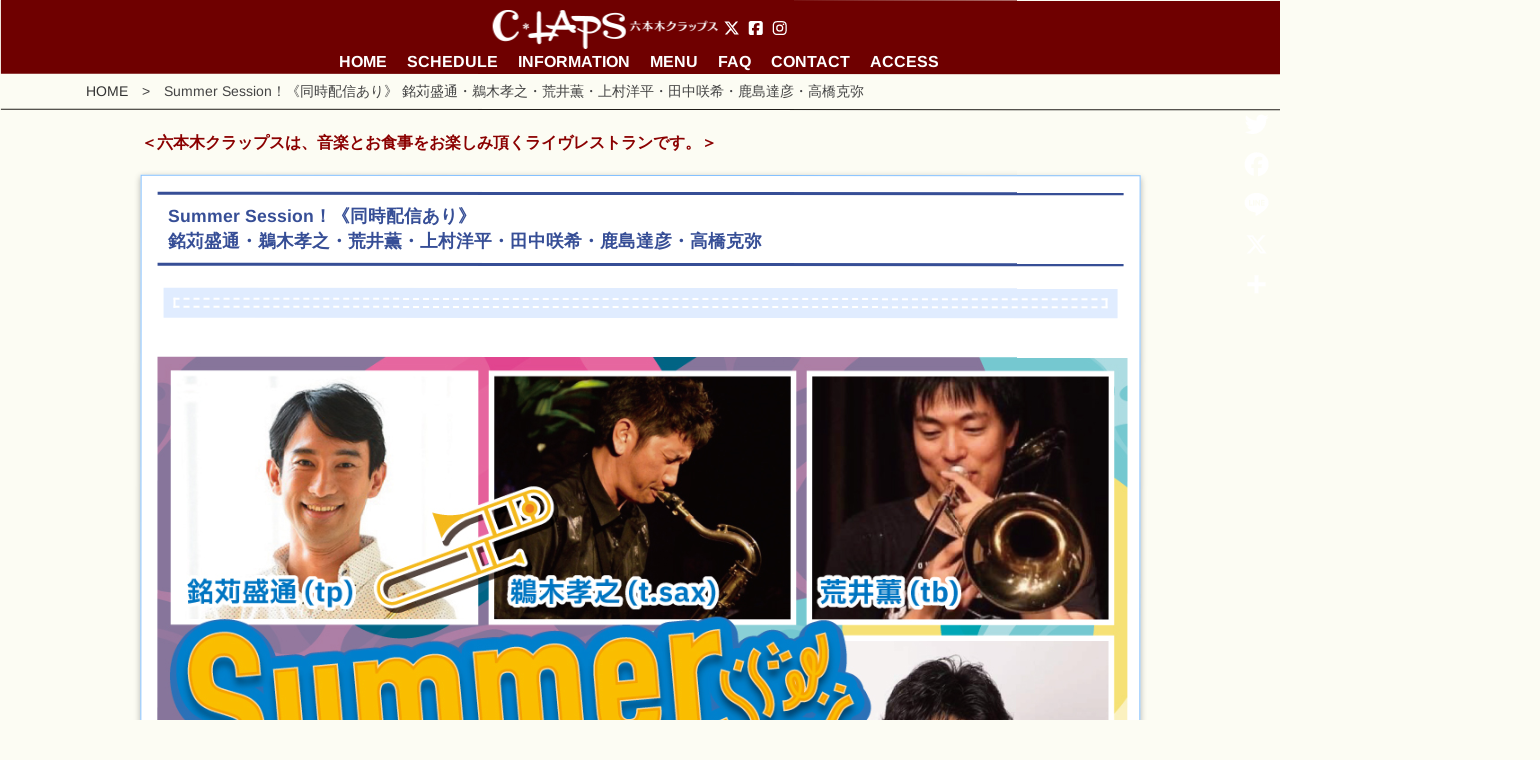

--- FILE ---
content_type: text/html; charset=UTF-8
request_url: https://c-laps.jp/events/230621_summer-session/
body_size: 82399
content:
<!DOCTYPE html>
<html lang="ja">
<head>
<meta charset="UTF-8">

<meta name="description" content="港区六本木のライブレストラン,グランドピアノ常設,プロジェクターあり,新年会,社内イベント,発表会,ホールレンタル,パーティープラン,約80様収容,イベントスペース,演奏付きイベント" />
<meta name="keywords" content="" />
<meta http-equiv="content-script-Type" content="text/javascript" />
<meta http-equiv="content-style-Type" content="text/css" />

<link rel="shortcut icon" href="https://c-laps.jp/wp_2018/wp-content/themes/c-laps/favicon.ico" />

<!--【Media Queries】-->
<meta name="viewport" content="width=device-width,user-scalable=yes" />
<link href="https://c-laps.jp/wp_2018/wp-content/themes/c-laps/css/bootstrap.min.css" rel="stylesheet" type="text/css" media="all" />
<link href="https://c-laps.jp/wp_2018/wp-content/themes/c-laps/style.css" rel="stylesheet" type="text/css" media="all" />
<link href="https://c-laps.jp/wp_2018/wp-content/themes/c-laps/css/fontawesome.min.css" rel="stylesheet" type="text/css" media="all" />
<link href="https://use.fontawesome.com/releases/v5.0.6/css/all.css" rel="stylesheet">

<link rel="stylesheet" href="https://c-laps.jp/wp_2018/wp-content/themes/c-laps/js/drawer.min.css" />

<script src="https://c-laps.jp/wp_2018/wp-content/themes/c-laps/js/jquery.min.js"></script>

<script type='text/javascript'>
$(function() {
    var topBtn = $('div#page-top');    
    topBtn.hide();
    //スクロールが100に達したらボタン表示
    $(window).scroll(function () {
        if ($(window).scrollTop() > 300) {
            topBtn.fadeIn();
        } else {
            topBtn.fadeOut();
        }
    });
    //スクロールしてトップ
    topBtn.click(function () {
        $('body,html').animate({
            scrollTop: 0
        }, 700);
        return false;
    });
});
</script>

<script>
$(function(){
   // #で始まるアンカーをクリックした場合に処理
   $('a[href^=#]').click(function() {
      // スクロールの速度
      var speed = 700; // ミリ秒
      // アンカーの値取得
      var href= $(this).attr("href");
      // 移動先を取得
      var target = $(href == "#" || href == "" ? 'html' : href);
      // 移動先を数値で取得
      var position = target.offset().top;
      // スムーススクロール
      $('body,html').animate({scrollTop:position}, speed, 'swing');
      return false;
   });
});
</script>

<!--<![endif]-->
<!-- **** ここまで IEは無視 -->
<!-- **** ここから IEのみ -->
<!--[if IE]>
<link rel="stylesheet" type="text/css" href="./css/base.css" />
<![endif]-->
<!-- **** ここまで IEのみ -->


<title>Summer Session！《同時配信あり》 銘苅盛通・鵜木孝之・荒井薫・上村洋平・田中咲希・鹿島達彦・高橋克弥 &#8211; 六本木クラップス</title>
<meta name='robots' content='max-image-preview:large' />
<link rel='dns-prefetch' href='//static.addtoany.com' />
<link rel='dns-prefetch' href='//www.google.com' />
<link rel='dns-prefetch' href='//www.googletagmanager.com' />
<link rel="alternate" title="oEmbed (JSON)" type="application/json+oembed" href="https://c-laps.jp/wp-json/oembed/1.0/embed?url=https%3A%2F%2Fc-laps.jp%2Fevents%2F230621_summer-session%2F" />
<link rel="alternate" title="oEmbed (XML)" type="text/xml+oembed" href="https://c-laps.jp/wp-json/oembed/1.0/embed?url=https%3A%2F%2Fc-laps.jp%2Fevents%2F230621_summer-session%2F&#038;format=xml" />
<style id='wp-img-auto-sizes-contain-inline-css' type='text/css'>
img:is([sizes=auto i],[sizes^="auto," i]){contain-intrinsic-size:3000px 1500px}
/*# sourceURL=wp-img-auto-sizes-contain-inline-css */
</style>
<style id='wp-emoji-styles-inline-css' type='text/css'>

	img.wp-smiley, img.emoji {
		display: inline !important;
		border: none !important;
		box-shadow: none !important;
		height: 1em !important;
		width: 1em !important;
		margin: 0 0.07em !important;
		vertical-align: -0.1em !important;
		background: none !important;
		padding: 0 !important;
	}
/*# sourceURL=wp-emoji-styles-inline-css */
</style>
<style id='wp-block-library-inline-css' type='text/css'>
:root{--wp-block-synced-color:#7a00df;--wp-block-synced-color--rgb:122,0,223;--wp-bound-block-color:var(--wp-block-synced-color);--wp-editor-canvas-background:#ddd;--wp-admin-theme-color:#007cba;--wp-admin-theme-color--rgb:0,124,186;--wp-admin-theme-color-darker-10:#006ba1;--wp-admin-theme-color-darker-10--rgb:0,107,160.5;--wp-admin-theme-color-darker-20:#005a87;--wp-admin-theme-color-darker-20--rgb:0,90,135;--wp-admin-border-width-focus:2px}@media (min-resolution:192dpi){:root{--wp-admin-border-width-focus:1.5px}}.wp-element-button{cursor:pointer}:root .has-very-light-gray-background-color{background-color:#eee}:root .has-very-dark-gray-background-color{background-color:#313131}:root .has-very-light-gray-color{color:#eee}:root .has-very-dark-gray-color{color:#313131}:root .has-vivid-green-cyan-to-vivid-cyan-blue-gradient-background{background:linear-gradient(135deg,#00d084,#0693e3)}:root .has-purple-crush-gradient-background{background:linear-gradient(135deg,#34e2e4,#4721fb 50%,#ab1dfe)}:root .has-hazy-dawn-gradient-background{background:linear-gradient(135deg,#faaca8,#dad0ec)}:root .has-subdued-olive-gradient-background{background:linear-gradient(135deg,#fafae1,#67a671)}:root .has-atomic-cream-gradient-background{background:linear-gradient(135deg,#fdd79a,#004a59)}:root .has-nightshade-gradient-background{background:linear-gradient(135deg,#330968,#31cdcf)}:root .has-midnight-gradient-background{background:linear-gradient(135deg,#020381,#2874fc)}:root{--wp--preset--font-size--normal:16px;--wp--preset--font-size--huge:42px}.has-regular-font-size{font-size:1em}.has-larger-font-size{font-size:2.625em}.has-normal-font-size{font-size:var(--wp--preset--font-size--normal)}.has-huge-font-size{font-size:var(--wp--preset--font-size--huge)}.has-text-align-center{text-align:center}.has-text-align-left{text-align:left}.has-text-align-right{text-align:right}.has-fit-text{white-space:nowrap!important}#end-resizable-editor-section{display:none}.aligncenter{clear:both}.items-justified-left{justify-content:flex-start}.items-justified-center{justify-content:center}.items-justified-right{justify-content:flex-end}.items-justified-space-between{justify-content:space-between}.screen-reader-text{border:0;clip-path:inset(50%);height:1px;margin:-1px;overflow:hidden;padding:0;position:absolute;width:1px;word-wrap:normal!important}.screen-reader-text:focus{background-color:#ddd;clip-path:none;color:#444;display:block;font-size:1em;height:auto;left:5px;line-height:normal;padding:15px 23px 14px;text-decoration:none;top:5px;width:auto;z-index:100000}html :where(.has-border-color){border-style:solid}html :where([style*=border-top-color]){border-top-style:solid}html :where([style*=border-right-color]){border-right-style:solid}html :where([style*=border-bottom-color]){border-bottom-style:solid}html :where([style*=border-left-color]){border-left-style:solid}html :where([style*=border-width]){border-style:solid}html :where([style*=border-top-width]){border-top-style:solid}html :where([style*=border-right-width]){border-right-style:solid}html :where([style*=border-bottom-width]){border-bottom-style:solid}html :where([style*=border-left-width]){border-left-style:solid}html :where(img[class*=wp-image-]){height:auto;max-width:100%}:where(figure){margin:0 0 1em}html :where(.is-position-sticky){--wp-admin--admin-bar--position-offset:var(--wp-admin--admin-bar--height,0px)}@media screen and (max-width:600px){html :where(.is-position-sticky){--wp-admin--admin-bar--position-offset:0px}}

/*# sourceURL=wp-block-library-inline-css */
</style><style id='global-styles-inline-css' type='text/css'>
:root{--wp--preset--aspect-ratio--square: 1;--wp--preset--aspect-ratio--4-3: 4/3;--wp--preset--aspect-ratio--3-4: 3/4;--wp--preset--aspect-ratio--3-2: 3/2;--wp--preset--aspect-ratio--2-3: 2/3;--wp--preset--aspect-ratio--16-9: 16/9;--wp--preset--aspect-ratio--9-16: 9/16;--wp--preset--color--black: #000000;--wp--preset--color--cyan-bluish-gray: #abb8c3;--wp--preset--color--white: #ffffff;--wp--preset--color--pale-pink: #f78da7;--wp--preset--color--vivid-red: #cf2e2e;--wp--preset--color--luminous-vivid-orange: #ff6900;--wp--preset--color--luminous-vivid-amber: #fcb900;--wp--preset--color--light-green-cyan: #7bdcb5;--wp--preset--color--vivid-green-cyan: #00d084;--wp--preset--color--pale-cyan-blue: #8ed1fc;--wp--preset--color--vivid-cyan-blue: #0693e3;--wp--preset--color--vivid-purple: #9b51e0;--wp--preset--gradient--vivid-cyan-blue-to-vivid-purple: linear-gradient(135deg,rgb(6,147,227) 0%,rgb(155,81,224) 100%);--wp--preset--gradient--light-green-cyan-to-vivid-green-cyan: linear-gradient(135deg,rgb(122,220,180) 0%,rgb(0,208,130) 100%);--wp--preset--gradient--luminous-vivid-amber-to-luminous-vivid-orange: linear-gradient(135deg,rgb(252,185,0) 0%,rgb(255,105,0) 100%);--wp--preset--gradient--luminous-vivid-orange-to-vivid-red: linear-gradient(135deg,rgb(255,105,0) 0%,rgb(207,46,46) 100%);--wp--preset--gradient--very-light-gray-to-cyan-bluish-gray: linear-gradient(135deg,rgb(238,238,238) 0%,rgb(169,184,195) 100%);--wp--preset--gradient--cool-to-warm-spectrum: linear-gradient(135deg,rgb(74,234,220) 0%,rgb(151,120,209) 20%,rgb(207,42,186) 40%,rgb(238,44,130) 60%,rgb(251,105,98) 80%,rgb(254,248,76) 100%);--wp--preset--gradient--blush-light-purple: linear-gradient(135deg,rgb(255,206,236) 0%,rgb(152,150,240) 100%);--wp--preset--gradient--blush-bordeaux: linear-gradient(135deg,rgb(254,205,165) 0%,rgb(254,45,45) 50%,rgb(107,0,62) 100%);--wp--preset--gradient--luminous-dusk: linear-gradient(135deg,rgb(255,203,112) 0%,rgb(199,81,192) 50%,rgb(65,88,208) 100%);--wp--preset--gradient--pale-ocean: linear-gradient(135deg,rgb(255,245,203) 0%,rgb(182,227,212) 50%,rgb(51,167,181) 100%);--wp--preset--gradient--electric-grass: linear-gradient(135deg,rgb(202,248,128) 0%,rgb(113,206,126) 100%);--wp--preset--gradient--midnight: linear-gradient(135deg,rgb(2,3,129) 0%,rgb(40,116,252) 100%);--wp--preset--font-size--small: 13px;--wp--preset--font-size--medium: 20px;--wp--preset--font-size--large: 36px;--wp--preset--font-size--x-large: 42px;--wp--preset--spacing--20: 0.44rem;--wp--preset--spacing--30: 0.67rem;--wp--preset--spacing--40: 1rem;--wp--preset--spacing--50: 1.5rem;--wp--preset--spacing--60: 2.25rem;--wp--preset--spacing--70: 3.38rem;--wp--preset--spacing--80: 5.06rem;--wp--preset--shadow--natural: 6px 6px 9px rgba(0, 0, 0, 0.2);--wp--preset--shadow--deep: 12px 12px 50px rgba(0, 0, 0, 0.4);--wp--preset--shadow--sharp: 6px 6px 0px rgba(0, 0, 0, 0.2);--wp--preset--shadow--outlined: 6px 6px 0px -3px rgb(255, 255, 255), 6px 6px rgb(0, 0, 0);--wp--preset--shadow--crisp: 6px 6px 0px rgb(0, 0, 0);}:where(.is-layout-flex){gap: 0.5em;}:where(.is-layout-grid){gap: 0.5em;}body .is-layout-flex{display: flex;}.is-layout-flex{flex-wrap: wrap;align-items: center;}.is-layout-flex > :is(*, div){margin: 0;}body .is-layout-grid{display: grid;}.is-layout-grid > :is(*, div){margin: 0;}:where(.wp-block-columns.is-layout-flex){gap: 2em;}:where(.wp-block-columns.is-layout-grid){gap: 2em;}:where(.wp-block-post-template.is-layout-flex){gap: 1.25em;}:where(.wp-block-post-template.is-layout-grid){gap: 1.25em;}.has-black-color{color: var(--wp--preset--color--black) !important;}.has-cyan-bluish-gray-color{color: var(--wp--preset--color--cyan-bluish-gray) !important;}.has-white-color{color: var(--wp--preset--color--white) !important;}.has-pale-pink-color{color: var(--wp--preset--color--pale-pink) !important;}.has-vivid-red-color{color: var(--wp--preset--color--vivid-red) !important;}.has-luminous-vivid-orange-color{color: var(--wp--preset--color--luminous-vivid-orange) !important;}.has-luminous-vivid-amber-color{color: var(--wp--preset--color--luminous-vivid-amber) !important;}.has-light-green-cyan-color{color: var(--wp--preset--color--light-green-cyan) !important;}.has-vivid-green-cyan-color{color: var(--wp--preset--color--vivid-green-cyan) !important;}.has-pale-cyan-blue-color{color: var(--wp--preset--color--pale-cyan-blue) !important;}.has-vivid-cyan-blue-color{color: var(--wp--preset--color--vivid-cyan-blue) !important;}.has-vivid-purple-color{color: var(--wp--preset--color--vivid-purple) !important;}.has-black-background-color{background-color: var(--wp--preset--color--black) !important;}.has-cyan-bluish-gray-background-color{background-color: var(--wp--preset--color--cyan-bluish-gray) !important;}.has-white-background-color{background-color: var(--wp--preset--color--white) !important;}.has-pale-pink-background-color{background-color: var(--wp--preset--color--pale-pink) !important;}.has-vivid-red-background-color{background-color: var(--wp--preset--color--vivid-red) !important;}.has-luminous-vivid-orange-background-color{background-color: var(--wp--preset--color--luminous-vivid-orange) !important;}.has-luminous-vivid-amber-background-color{background-color: var(--wp--preset--color--luminous-vivid-amber) !important;}.has-light-green-cyan-background-color{background-color: var(--wp--preset--color--light-green-cyan) !important;}.has-vivid-green-cyan-background-color{background-color: var(--wp--preset--color--vivid-green-cyan) !important;}.has-pale-cyan-blue-background-color{background-color: var(--wp--preset--color--pale-cyan-blue) !important;}.has-vivid-cyan-blue-background-color{background-color: var(--wp--preset--color--vivid-cyan-blue) !important;}.has-vivid-purple-background-color{background-color: var(--wp--preset--color--vivid-purple) !important;}.has-black-border-color{border-color: var(--wp--preset--color--black) !important;}.has-cyan-bluish-gray-border-color{border-color: var(--wp--preset--color--cyan-bluish-gray) !important;}.has-white-border-color{border-color: var(--wp--preset--color--white) !important;}.has-pale-pink-border-color{border-color: var(--wp--preset--color--pale-pink) !important;}.has-vivid-red-border-color{border-color: var(--wp--preset--color--vivid-red) !important;}.has-luminous-vivid-orange-border-color{border-color: var(--wp--preset--color--luminous-vivid-orange) !important;}.has-luminous-vivid-amber-border-color{border-color: var(--wp--preset--color--luminous-vivid-amber) !important;}.has-light-green-cyan-border-color{border-color: var(--wp--preset--color--light-green-cyan) !important;}.has-vivid-green-cyan-border-color{border-color: var(--wp--preset--color--vivid-green-cyan) !important;}.has-pale-cyan-blue-border-color{border-color: var(--wp--preset--color--pale-cyan-blue) !important;}.has-vivid-cyan-blue-border-color{border-color: var(--wp--preset--color--vivid-cyan-blue) !important;}.has-vivid-purple-border-color{border-color: var(--wp--preset--color--vivid-purple) !important;}.has-vivid-cyan-blue-to-vivid-purple-gradient-background{background: var(--wp--preset--gradient--vivid-cyan-blue-to-vivid-purple) !important;}.has-light-green-cyan-to-vivid-green-cyan-gradient-background{background: var(--wp--preset--gradient--light-green-cyan-to-vivid-green-cyan) !important;}.has-luminous-vivid-amber-to-luminous-vivid-orange-gradient-background{background: var(--wp--preset--gradient--luminous-vivid-amber-to-luminous-vivid-orange) !important;}.has-luminous-vivid-orange-to-vivid-red-gradient-background{background: var(--wp--preset--gradient--luminous-vivid-orange-to-vivid-red) !important;}.has-very-light-gray-to-cyan-bluish-gray-gradient-background{background: var(--wp--preset--gradient--very-light-gray-to-cyan-bluish-gray) !important;}.has-cool-to-warm-spectrum-gradient-background{background: var(--wp--preset--gradient--cool-to-warm-spectrum) !important;}.has-blush-light-purple-gradient-background{background: var(--wp--preset--gradient--blush-light-purple) !important;}.has-blush-bordeaux-gradient-background{background: var(--wp--preset--gradient--blush-bordeaux) !important;}.has-luminous-dusk-gradient-background{background: var(--wp--preset--gradient--luminous-dusk) !important;}.has-pale-ocean-gradient-background{background: var(--wp--preset--gradient--pale-ocean) !important;}.has-electric-grass-gradient-background{background: var(--wp--preset--gradient--electric-grass) !important;}.has-midnight-gradient-background{background: var(--wp--preset--gradient--midnight) !important;}.has-small-font-size{font-size: var(--wp--preset--font-size--small) !important;}.has-medium-font-size{font-size: var(--wp--preset--font-size--medium) !important;}.has-large-font-size{font-size: var(--wp--preset--font-size--large) !important;}.has-x-large-font-size{font-size: var(--wp--preset--font-size--x-large) !important;}
/*# sourceURL=global-styles-inline-css */
</style>

<style id='classic-theme-styles-inline-css' type='text/css'>
/*! This file is auto-generated */
.wp-block-button__link{color:#fff;background-color:#32373c;border-radius:9999px;box-shadow:none;text-decoration:none;padding:calc(.667em + 2px) calc(1.333em + 2px);font-size:1.125em}.wp-block-file__button{background:#32373c;color:#fff;text-decoration:none}
/*# sourceURL=/wp-includes/css/classic-themes.min.css */
</style>
<link rel='stylesheet' id='spider-css' href='https://c-laps.jp/wp_2018/wp-content/plugins/snow-monkey-blocks/dist/packages/spider/dist/css/spider.css?ver=1768978712' type='text/css' media='all' />
<link rel='stylesheet' id='snow-monkey-blocks-css' href='https://c-laps.jp/wp_2018/wp-content/plugins/snow-monkey-blocks/dist/css/blocks.css?ver=1768978712' type='text/css' media='all' />
<link rel='stylesheet' id='sass-basis-css' href='https://c-laps.jp/wp_2018/wp-content/plugins/snow-monkey-blocks/dist/css/fallback.css?ver=1768978712' type='text/css' media='all' />
<link rel='stylesheet' id='snow-monkey-blocks/nopro-css' href='https://c-laps.jp/wp_2018/wp-content/plugins/snow-monkey-blocks/dist/css/nopro.css?ver=1768978712' type='text/css' media='all' />
<link rel='stylesheet' id='snow-monkey-editor-css' href='https://c-laps.jp/wp_2018/wp-content/plugins/snow-monkey-editor/dist/css/app.css?ver=1764063105' type='text/css' media='all' />
<link rel='stylesheet' id='snow-monkey-editor@front-css' href='https://c-laps.jp/wp_2018/wp-content/plugins/snow-monkey-editor/dist/css/front.css?ver=1764063105' type='text/css' media='all' />
<link rel='stylesheet' id='snow-monkey-forms-css' href='https://c-laps.jp/wp_2018/wp-content/plugins/snow-monkey-forms/dist/css/app.css?ver=1764063111' type='text/css' media='all' />
<link rel='stylesheet' id='snow-monkey-blocks-spider-slider-style-css' href='https://c-laps.jp/wp_2018/wp-content/plugins/snow-monkey-blocks/dist/blocks/spider-slider/style-index.css?ver=1768978712' type='text/css' media='all' />
<link rel='stylesheet' id='contact-form-7-css' href='https://c-laps.jp/wp_2018/wp-content/plugins/contact-form-7/includes/css/styles.css?ver=6.1.4' type='text/css' media='all' />
<link rel='stylesheet' id='events-manager-css' href='https://c-laps.jp/wp_2018/wp-content/plugins/events-manager/includes/css/events-manager.min.css?ver=7.2.1' type='text/css' media='all' />
<link rel='stylesheet' id='events-manager-pro-css' href='https://c-laps.jp/wp_2018/wp-content/plugins/events-manager-pro/includes/css/events-manager-pro.css?ver=2.621' type='text/css' media='all' />
<link rel='stylesheet' id='arkhe-blocks-front-css' href='https://c-laps.jp/wp_2018/wp-content/plugins/arkhe-blocks/dist/css/front.css?ver=2.27.1' type='text/css' media='all' />
<style id='arkhe-blocks-front-inline-css' type='text/css'>
body{--arkb-marker-color:#ffdc40;--arkb-marker-start:1em;--arkb-marker-style:linear-gradient(transparent var(--arkb-marker-start), var(--arkb-marker-color) 0)}
/*# sourceURL=arkhe-blocks-front-inline-css */
</style>
<link rel='stylesheet' id='snow-monkey-editor@view-css' href='https://c-laps.jp/wp_2018/wp-content/plugins/snow-monkey-editor/dist/css/view.css?ver=1764063105' type='text/css' media='all' />
<link rel='stylesheet' id='tablepress-default-css' href='https://c-laps.jp/wp_2018/wp-content/plugins/tablepress/css/build/default.css?ver=3.2.6' type='text/css' media='all' />
<link rel='stylesheet' id='addtoany-css' href='https://c-laps.jp/wp_2018/wp-content/plugins/add-to-any/addtoany.min.css?ver=1.16' type='text/css' media='all' />
<style id='addtoany-inline-css' type='text/css'>
@media screen and (max-width:980px){
.a2a_floating_style.a2a_vertical_style{display:none;}
}
@media screen and (min-width:981px){
.a2a_floating_style.a2a_default_style{display:none;}
}
/*# sourceURL=addtoany-inline-css */
</style>
<script type="text/javascript" src="https://c-laps.jp/wp_2018/wp-content/plugins/snow-monkey-blocks/dist/js/fontawesome-all.js?ver=1768978712" id="fontawesome6-js" defer="defer" data-wp-strategy="defer"></script>
<script type="text/javascript" src="https://c-laps.jp/wp_2018/wp-content/plugins/snow-monkey-blocks/dist/packages/spider/dist/js/spider.js?ver=1768978712" id="spider-js" defer="defer" data-wp-strategy="defer"></script>
<script type="text/javascript" id="addtoany-core-js-before">
/* <![CDATA[ */
window.a2a_config=window.a2a_config||{};a2a_config.callbacks=[];a2a_config.overlays=[];a2a_config.templates={};a2a_localize = {
	Share: "共有",
	Save: "ブックマーク",
	Subscribe: "購読",
	Email: "メール",
	Bookmark: "ブックマーク",
	ShowAll: "すべて表示する",
	ShowLess: "小さく表示する",
	FindServices: "サービスを探す",
	FindAnyServiceToAddTo: "追加するサービスを今すぐ探す",
	PoweredBy: "Powered by",
	ShareViaEmail: "メールでシェアする",
	SubscribeViaEmail: "メールで購読する",
	BookmarkInYourBrowser: "ブラウザにブックマーク",
	BookmarkInstructions: "このページをブックマークするには、 Ctrl+D または \u2318+D を押下。",
	AddToYourFavorites: "お気に入りに追加",
	SendFromWebOrProgram: "任意のメールアドレスまたはメールプログラムから送信",
	EmailProgram: "メールプログラム",
	More: "詳細&#8230;",
	ThanksForSharing: "共有ありがとうございます !",
	ThanksForFollowing: "フォローありがとうございます !"
};

a2a_config.icon_color="transparent";

//# sourceURL=addtoany-core-js-before
/* ]]> */
</script>
<script type="text/javascript" defer src="https://static.addtoany.com/menu/page.js" id="addtoany-core-js"></script>
<script type="text/javascript" src="https://c-laps.jp/wp_2018/wp-includes/js/jquery/jquery.min.js?ver=3.7.1" id="jquery-core-js"></script>
<script type="text/javascript" src="https://c-laps.jp/wp_2018/wp-includes/js/jquery/jquery-migrate.min.js?ver=3.4.1" id="jquery-migrate-js"></script>
<script type="text/javascript" defer src="https://c-laps.jp/wp_2018/wp-content/plugins/add-to-any/addtoany.min.js?ver=1.1" id="addtoany-jquery-js"></script>
<script type="text/javascript" src="https://c-laps.jp/wp_2018/wp-includes/js/jquery/ui/core.min.js?ver=1.13.3" id="jquery-ui-core-js"></script>
<script type="text/javascript" src="https://c-laps.jp/wp_2018/wp-includes/js/jquery/ui/mouse.min.js?ver=1.13.3" id="jquery-ui-mouse-js"></script>
<script type="text/javascript" src="https://c-laps.jp/wp_2018/wp-includes/js/jquery/ui/sortable.min.js?ver=1.13.3" id="jquery-ui-sortable-js"></script>
<script type="text/javascript" src="https://c-laps.jp/wp_2018/wp-includes/js/jquery/ui/datepicker.min.js?ver=1.13.3" id="jquery-ui-datepicker-js"></script>
<script type="text/javascript" id="jquery-ui-datepicker-js-after">
/* <![CDATA[ */
jQuery(function(jQuery){jQuery.datepicker.setDefaults({"closeText":"\u9589\u3058\u308b","currentText":"\u4eca\u65e5","monthNames":["1\u6708","2\u6708","3\u6708","4\u6708","5\u6708","6\u6708","7\u6708","8\u6708","9\u6708","10\u6708","11\u6708","12\u6708"],"monthNamesShort":["1\u6708","2\u6708","3\u6708","4\u6708","5\u6708","6\u6708","7\u6708","8\u6708","9\u6708","10\u6708","11\u6708","12\u6708"],"nextText":"\u6b21","prevText":"\u524d","dayNames":["\u65e5\u66dc\u65e5","\u6708\u66dc\u65e5","\u706b\u66dc\u65e5","\u6c34\u66dc\u65e5","\u6728\u66dc\u65e5","\u91d1\u66dc\u65e5","\u571f\u66dc\u65e5"],"dayNamesShort":["\u65e5","\u6708","\u706b","\u6c34","\u6728","\u91d1","\u571f"],"dayNamesMin":["\u65e5","\u6708","\u706b","\u6c34","\u6728","\u91d1","\u571f"],"dateFormat":"yy\u5e74mm\u6708d\u65e5","firstDay":1,"isRTL":false});});
//# sourceURL=jquery-ui-datepicker-js-after
/* ]]> */
</script>
<script type="text/javascript" src="https://c-laps.jp/wp_2018/wp-includes/js/jquery/ui/resizable.min.js?ver=1.13.3" id="jquery-ui-resizable-js"></script>
<script type="text/javascript" src="https://c-laps.jp/wp_2018/wp-includes/js/jquery/ui/draggable.min.js?ver=1.13.3" id="jquery-ui-draggable-js"></script>
<script type="text/javascript" src="https://c-laps.jp/wp_2018/wp-includes/js/jquery/ui/controlgroup.min.js?ver=1.13.3" id="jquery-ui-controlgroup-js"></script>
<script type="text/javascript" src="https://c-laps.jp/wp_2018/wp-includes/js/jquery/ui/checkboxradio.min.js?ver=1.13.3" id="jquery-ui-checkboxradio-js"></script>
<script type="text/javascript" src="https://c-laps.jp/wp_2018/wp-includes/js/jquery/ui/button.min.js?ver=1.13.3" id="jquery-ui-button-js"></script>
<script type="text/javascript" src="https://c-laps.jp/wp_2018/wp-includes/js/jquery/ui/dialog.min.js?ver=1.13.3" id="jquery-ui-dialog-js"></script>
<script type="text/javascript" id="events-manager-js-extra">
/* <![CDATA[ */
var EM = {"ajaxurl":"https://c-laps.jp/wp_2018/wp-admin/admin-ajax.php","locationajaxurl":"https://c-laps.jp/wp_2018/wp-admin/admin-ajax.php?action=locations_search","firstDay":"1","locale":"ja","dateFormat":"yy-mm-dd","ui_css":"https://c-laps.jp/wp_2018/wp-content/plugins/events-manager/includes/css/jquery-ui/build.min.css","show24hours":"1","is_ssl":"1","autocomplete_limit":"10","calendar":{"breakpoints":{"small":560,"medium":908,"large":false}},"phone":"","datepicker":{"format":"Y/m/d","locale":"ja"},"search":{"breakpoints":{"small":650,"medium":850,"full":false}},"url":"https://c-laps.jp/wp_2018/wp-content/plugins/events-manager","assets":{"input.em-uploader":{"js":{"em-uploader":{"url":"https://c-laps.jp/wp_2018/wp-content/plugins/events-manager/includes/js/em-uploader.js?v=7.2.1","event":"em_uploader_ready"}}},".em-event-editor":{"js":{"event-editor":{"url":"https://c-laps.jp/wp_2018/wp-content/plugins/events-manager/includes/js/events-manager-event-editor.js?v=7.2.1","event":"em_event_editor_ready"}},"css":{"event-editor":"https://c-laps.jp/wp_2018/wp-content/plugins/events-manager/includes/css/events-manager-event-editor.min.css?v=7.2.1"}},".em-recurrence-sets, .em-timezone":{"js":{"luxon":{"url":"luxon/luxon.js?v=7.2.1","event":"em_luxon_ready"}}},".em-booking-form, #em-booking-form, .em-booking-recurring, .em-event-booking-form":{"js":{"em-bookings":{"url":"https://c-laps.jp/wp_2018/wp-content/plugins/events-manager/includes/js/bookingsform.js?v=7.2.1","event":"em_booking_form_js_loaded"}}},"#em-opt-archetypes":{"js":{"archetypes":"https://c-laps.jp/wp_2018/wp-content/plugins/events-manager/includes/js/admin-archetype-editor.js?v=7.2.1","archetypes_ms":"https://c-laps.jp/wp_2018/wp-content/plugins/events-manager/includes/js/admin-archetypes.js?v=7.2.1","qs":"qs/qs.js?v=7.2.1"}}},"cached":"","bookingInProgress":"\u4e88\u7d04\u7533\u8fbc\u307f\u304c\u884c\u308f\u308c\u308b\u307e\u3067\u304a\u5f85\u3061\u304f\u3060\u3055\u3044\u3002","tickets_save":"\u30c1\u30b1\u30c3\u30c8\u3092\u4fdd\u5b58","bookingajaxurl":"https://c-laps.jp/wp_2018/wp-admin/admin-ajax.php","bookings_export_save":"\u4e88\u7d04\u60c5\u5831\u306e\u30a8\u30af\u30b9\u30dd\u30fc\u30c8","bookings_settings_save":"\u8a2d\u5b9a\u3092\u4fdd\u5b58","booking_delete":"\u672c\u5f53\u306b\u524a\u9664\u3057\u307e\u3059\u304b ?","booking_offset":"30","bookings":{"submit_button":{"text":{"default":"\u4e88\u7d04\u3092\u7533\u8fbc\u3080","free":"\u4e88\u7d04\u3092\u7533\u8fbc\u3080","payment":"\u4e88\u7d04\u3092\u7533\u8fbc\u3080","processing":"Processing ..."}},"update_listener":""},"bb_full":"\u58f2\u308a\u5207\u308c","bb_book":"\u3044\u307e\u3059\u3050\u4e88\u7d04","bb_booking":"\u4e88\u7d04\u7533\u8fbc\u307f\u3092\u51e6\u7406\u3057\u3066\u3044\u307e\u3059...","bb_booked":"\u4e88\u7d04\u3092\u7533\u8acb\u3057\u307e\u3057\u305f\u3002","bb_error":"\u4e88\u7d04\u30a8\u30e9\u30fc\u3067\u3059\u3002\u518d\u8a66\u884c\u3057\u307e\u3059\u304b\uff1f","bb_cancel":"\u30ad\u30e3\u30f3\u30bb\u30eb","bb_canceling":"\u30ad\u30e3\u30f3\u30bb\u30eb\u51e6\u7406\u4e2d...","bb_cancelled":"\u30ad\u30e3\u30f3\u30bb\u30eb\u6e08\u307f","bb_cancel_error":"\u30ad\u30e3\u30f3\u30bb\u30eb\u30a8\u30e9\u30fc\u3067\u3059\u3002\u518d\u8a66\u884c\u3057\u307e\u3059\u304b\uff1f","txt_search":"\u691c\u7d22","txt_searching":"\u691c\u7d22\u4e2d...","txt_loading":"\u8aad\u307f\u8fbc\u307f\u4e2d\u2026","cache":""};
//# sourceURL=events-manager-js-extra
/* ]]> */
</script>
<script type="text/javascript" src="https://c-laps.jp/wp_2018/wp-content/plugins/events-manager/includes/js/events-manager.js?ver=7.2.1" id="events-manager-js"></script>
<script type="text/javascript" src="https://c-laps.jp/wp_2018/wp-content/plugins/events-manager/includes/external/flatpickr/l10n/ja.js?ver=7.2.1" id="em-flatpickr-localization-js"></script>
<script type="text/javascript" src="https://c-laps.jp/wp_2018/wp-content/plugins/events-manager-pro/includes/js/events-manager-pro.js?ver=2.621" id="events-manager-pro-js"></script>
<script type="text/javascript" src="https://c-laps.jp/wp_2018/wp-content/plugins/snow-monkey-editor/dist/js/app.js?ver=1764063105" id="snow-monkey-editor-js" defer="defer" data-wp-strategy="defer"></script>

<!-- Site Kit によって追加された Google タグ（gtag.js）スニペット -->
<!-- Google アナリティクス スニペット (Site Kit が追加) -->
<script type="text/javascript" src="https://www.googletagmanager.com/gtag/js?id=GT-WPDCHM6" id="google_gtagjs-js" async></script>
<script type="text/javascript" id="google_gtagjs-js-after">
/* <![CDATA[ */
window.dataLayer = window.dataLayer || [];function gtag(){dataLayer.push(arguments);}
gtag("set","linker",{"domains":["c-laps.jp"]});
gtag("js", new Date());
gtag("set", "developer_id.dZTNiMT", true);
gtag("config", "GT-WPDCHM6");
//# sourceURL=google_gtagjs-js-after
/* ]]> */
</script>
<link rel="https://api.w.org/" href="https://c-laps.jp/wp-json/" /><link rel="EditURI" type="application/rsd+xml" title="RSD" href="https://c-laps.jp/wp_2018/xmlrpc.php?rsd" />
<meta name="generator" content="WordPress 6.9" />
<link rel="canonical" href="https://c-laps.jp/events/230621_summer-session/" />
<link rel='shortlink' href='https://c-laps.jp/?p=9401' />
<meta name="generator" content="Site Kit by Google 1.170.0" />		<style type="text/css">
			.em-coupon-code { width:150px; }
			#em-coupon-loading { display:inline-block; width:16px; height: 16px; margin-left:4px; background:url(https://c-laps.jp/wp_2018/wp-content/plugins/events-manager-pro/includes/images/spinner.gif)}
			.em-coupon-message { display:inline-block; margin:5px 0px 0px 105px; text-indent:22px; }
			.em-coupon-success { color:green; background:url(https://c-laps.jp/wp_2018/wp-content/plugins/events-manager-pro/includes/images/success.png) 0px 0px no-repeat }
			.em-coupon-error { color:red; background:url(https://c-laps.jp/wp_2018/wp-content/plugins/events-manager-pro/includes/images/error.png) 0px 0px no-repeat }
			.em-cart-coupons-form .em-coupon-message{ margin:5px 0px 0px 0px; }
			#em-coupon-loading { margin-right:4px; }	
		</style>
		
<!-- Site Kit が追加した Google AdSense メタタグ -->
<meta name="google-adsense-platform-account" content="ca-host-pub-2644536267352236">
<meta name="google-adsense-platform-domain" content="sitekit.withgoogle.com">
<!-- Site Kit が追加した End Google AdSense メタタグ -->
<style type="text/css">.blue-message {
background: none repeat scroll 0 0 #3399ff;
    color: #ffffff;
    text-shadow: none;
    font-size: 16px;
    line-height: 24px;
    padding: 10px;
}.green-message {
background: none repeat scroll 0 0 #8cc14c;
    color: #ffffff;
    text-shadow: none;
    font-size: 16px;
    line-height: 24px;
    padding: 10px;
}.orange-message {
background: none repeat scroll 0 0 #faa732;
    color: #ffffff;
    text-shadow: none;
    font-size: 16px;
    line-height: 24px;
    padding: 10px;
}.red-message {
background: none repeat scroll 0 0 #da4d31;
    color: #ffffff;
    text-shadow: none;
    font-size: 16px;
    line-height: 24px;
    padding: 10px;
}.grey-message {
background: none repeat scroll 0 0 #53555c;
    color: #ffffff;
    text-shadow: none;
    font-size: 16px;
    line-height: 24px;
    padding: 10px;
}.left-block {
background: none repeat scroll 0 0px, radial-gradient(ellipse at center center, #ffffff 0%, #f2f2f2 100%) repeat scroll 0 0 rgba(0, 0, 0, 0);
    color: #8b8e97;
    padding: 10px;
    margin: 10px;
    float: left;
}.right-block {
background: none repeat scroll 0 0px, radial-gradient(ellipse at center center, #ffffff 0%, #f2f2f2 100%) repeat scroll 0 0 rgba(0, 0, 0, 0);
    color: #8b8e97;
    padding: 10px;
    margin: 10px;
    float: right;
}.blockquotes {
background: none;
    border-left: 5px solid #f1f1f1;
    color: #8B8E97;
    font-size: 16px;
    font-style: italic;
    line-height: 22px;
    padding-left: 15px;
    padding: 10px;
    width: 60%;
    float: left;
}</style><link rel="icon" href="https://c-laps.jp/wp_2018/wp-content/uploads/2018/08/cropped-CLAPS_Logo1-2-32x32.jpg" sizes="32x32" />
<link rel="icon" href="https://c-laps.jp/wp_2018/wp-content/uploads/2018/08/cropped-CLAPS_Logo1-2-192x192.jpg" sizes="192x192" />
<link rel="apple-touch-icon" href="https://c-laps.jp/wp_2018/wp-content/uploads/2018/08/cropped-CLAPS_Logo1-2-180x180.jpg" />
<meta name="msapplication-TileImage" content="https://c-laps.jp/wp_2018/wp-content/uploads/2018/08/cropped-CLAPS_Logo1-2-270x270.jpg" />
<style id="sccss">/*------------------------------------------
■ 基本変更
------------------------------------------*/
/*--------スケジュール一覧　略以外無---------*/
.em.em-list .em-item .em-item-info .em-item-meta, .em.em-list-widget .em-item{
    display: none;	
}


h3.em-item-title {
    background-color: transparent;
}


.em.pixelbones h3 {
    font-size: calc(var(--font-size) + 5px)!important;
}

.page-title {
    display: none;
}

.h4 {
    margin-bottom: 0.5rem;
    font-weight: 500;
    color: inherit;
}

.page .inner, .single .inner {
	padding: 0px;
}

.em.em-event-booking-form .em-tickets {
    font-weight: bold;
}

.em.em-event-booking-form h3.em-booking-section-title {
    background-color: #1e3750;
    color: #f1f1f1;
}

h3 {
    background-color: #6f0000;
    color: #ffffff;
    padding: 1rem;
    text-align: left;
    margin: 0px;
    font-size: 20px;
}

.em.em-event-booking-form .em-booking-form-details .em-login-trigger {
    display: none;
}

.em.em-list.size-small .em-item .em-item-info .em-item-meta {
    display: none;
}

.em.em-list .em-item .em-item-info .button {
    display: none;
}

.em.em-item .em-item-image, .em.em-list .em-item .em-item-image {
    min-width: 150px;
	    width: 70%;
    	height:70%;
}

.em.em-list .em-item {
    display: grid;
	grid-template-columns: 15% 85%;
	    border-top: 1px solid #643535;
}

.event_box h2{
    display: none;	
}

.em.em-event-booking-form .em-booking-section {
    margin: 0px;
}

body {
    font-size: 1em;
    line-height: 1.6em;
transform: rotate(0.03deg);
}

.em-booking-form label {
    float: none;
}
.em-booking-form-details input.input, .em-booking-form-details textarea {
    width: 400px;
}

address, caption, cite, code, dfn, em, strong, th, var {
    font-style: normal;
    padding: 20px;
	margin:2em;
    font-weight: 600;
}

.em.pixelbones .input label, .em.pixelbones .input legend, .em.pixelbones.input label, .em.pixelbones.input legend {
    display: inline-block!important;
    margin-bottom: 1px!important;
}



.em.em-event-booking-form .em-booking-form .input-group {
    display: inline-block!important;
    padding: 10px;
}
/*TOP画面六本木クラップス文字*/
#about .about_title {
    font-size: 30px;
    margin: 0 auto 10px;
    padding: 10px;
}
/*--------見出し---------*/
/*リセット*/
h5,h6 {
  font-weight: normal;
  margin: 0;
  padding: 0;
}
/*デザイン*/
h3 {
  border-radius: 10px;
}
h5 {
  font-size: 20px;
  font-weight: bold;
  padding: 10px;
  margin-bottom: 1em;
  border-bottom: 3px solid #ffdeca;
}
h6 {
  font-size: 15px;
  font-weight: bold;
  padding: 10px;
  margin-bottom: 1em;
  border-bottom: 3px dotted #ffdeca;
}

/*--------スケジュール一覧画像---------*/
.em.em-item .em-item-image, .em.em-list .em-item .em-item-image {
    padding-right: 10px;
}

/*--------トップページ下スケジュール---------*/

.col-md-7 .title_area {
color:#ffffff;
}

.col-md-7 .title_area {
    padding: 2.5rem;
	 font-size:1.2em;
}

#schedule .container .todays .todays_txt h5 {
    margin-bottom: 15px;
}


.gallery style2 medium lightbox onscroll-fade-in{
	display:block;
}

.text-right {
    margin-bottom: 10px;
}

.todays .post_text {
display:none;
}

/*--------投稿日時---------*/
.topix_data {
	display: none;
}
    /* text-align: right
/*------------------------------------------
■ イベント個別ページ
------------------------------------------*/
/*--------お店キャッチ---------*/
.catch {	
	color: darkred;
	font-weight:600;
  margin:20px 0px 20px 0px;	
}

/*--------全体---------*/
#stage {
    padding: 1em 1em 0em 1em;
    margin: 0em;
    background-color:#fff;
    border:1px solid #84c1ff;
    box-shadow: 0 2px 6px rgba(0, 0, 0, 0.3);
    color:#000000;
	font-weight:500;
}
#stage a{
	color:#3d8287
}
#stage a:hover {
text-decoration:underline;
	color:#3d8287;
}
#stage a:visited {
color:#3d8287;
}

/*--------イベントタイトル---------*/
#stage .stage_title{
	font-weight: bold;
	font-size: 1.1em;
	color: #364e96;/*文字色*/
  padding: 0.5em 0;/*上下の余白*/
  border-top: solid 3px #364e96;/*上線*/
  border-bottom: solid 3px #364e96;/*下線*/
	padding-left:10px;
	margin-bottom:10px;
}

/*--------イベント詳細---------*/
#stage_detail {
	padding-bottom: 3px;
}

#stage_detail .text{
	  font-size:101%;
    padding: 0.2em 0.5em;
    margin: 2em 1em;
    background: #E0ECFF;
    box-shadow: 0px 0px 0px 10px #E0ECFF;
    border: dashed 2px white;
}
#stage_detail .text p {
    margin: 0; 
    padding: 0;
}
#stage_detail .text2{
	  font-size:90%;
    padding: 0.2em 0.5em;
    margin: 1em 1em;
    background: #FFEAEA;
    box-shadow: 0px 0px 0px 10px #FFEAEA;
    border: dashed 2px white;
}
#stage_detail .text2 p {
    margin: 0; 
    padding: 0;
}

/*------------------------------------------
■春仕様
------------------------------------------*/
#stage .stage_title_spring{
	font-weight: bold;
	font-size: 1.1em;
	color:#803949;/*文字色*/
  padding: 0.5em 0;/*上下の余白*/
  border-top: solid 3px #d2dc00;/*上線*/
  border-bottom: solid 3px #d2dc00;;/*下線*/
  border-image: linear-gradient(to right,#ffffff  0%, #f5f7c3 100%);
  border-image-slice: 1;
	padding-left:10px;
	margin-bottom:10px;
	background-image: linear-gradient(to right,#ffffff  0%, #f5f7c3 100%);
}

#stage_detail .text_spring{
	  font-size:101%;
    padding: 0.2em 0.5em;
    margin: 2em 1em;
    background: #ebfcd2;
    box-shadow: 0px 0px 0px 10px #ebfcd2;
    border: dashed 2px white;
}
/*------------------------------------------
■夏仕様
------------------------------------------*/
#stage .stage_title_summer{
	font-weight: bold;
	font-size: 1.1em;
	color:#803949;/*文字色*/
  padding: 0.5em 0;/*上下の余白*/
  border-top: solid 3px #4E9C8F;/*上線*/
  border-bottom: solid 3px #4E9C8F;/*下線*/
  border-image: linear-gradient(to right,#ffffff  0%, #D0EAF7 100%);
  border-image-slice: 1;
	padding-left:10px;
	margin-bottom:10px;
	background-image: linear-gradient(to right,#ffffff  0%, #D0EAF7 100%);
}
#stage_detail .text_summer{
	  font-size:101%;
    padding: 0.2em 0.5em;
    margin: 2em 1em;
    background: #9CDDF7;
    box-shadow: 0px 0px 0px 10px #9CDDF7;
    border: dashed 2px white;
}
/*------------------------------------------
■秋仕様
------------------------------------------*/
#stage .stage_title_fall{
	font-weight: bold;
	font-size: 1.1em;
	color:#B42D5C;/*文字色*/
  padding: 0.5em 0;/*上下の余白*/
  border-top: solid 3px #c21500;/*上線*/
  border-bottom: solid 3px #c21500;;/*下線*/
  border-image: linear-gradient(to right, #ffecd2 0%, #fcb69f 100%);
  border-image-slice: 1;
	padding-left:10px;
	margin-bottom:10px;
	background-image: linear-gradient(to right, #ffecd2 0%, #fcb69f 100%);
}

#stage_detail .text_fall{
	  font-size:101%;
    padding: 0.2em 0.5em;
    margin: 2em 1em;
    background: #ffecd2;
    box-shadow: 0px 0px 0px 10px #ffecd2;
    border: dashed 2px white;
}
/*------------------------------------------
■Green
------------------------------------------*/
#stage .stage_title_green{
	font-weight: bold;
	font-size: 1.1em;
	color:#F3F6E1;/*文字色*/
  padding: 0.5em 0;/*上下の余白*/
  border-top: solid 3px #F3F6E1;/*上線*/
  border-bottom: solid 3px #F3F6E1;/*下線*/
  border-image: linear-gradient(to right,#6A3A48 100%, #ffffff 0%);
  border-image-slice: 1;
	padding-left:10px;
	margin-bottom:10px;
	background-image: linear-gradient(to right, #6A3A48 100%,#ffffff 0%);
}

#stage_detail .text_green{
	  font-size:101%;
    padding: 0.2em 0.5em;
    margin: 2em 1em;
		color:#F3F6E1;/*文字色*/
    background: #10542D;
    box-shadow: 0px 0px 0px 10px #10542D;
    border: dashed 2px white;
}
/*------------------------------------------
■Day
------------------------------------------*/
#stage .stage_title_day{
	font-weight: bold;
	font-size: 1.1em;
	color:#06000E;/*文字色*/
  padding: 0.5em 0;/*上下の余白*/
  border-top: solid 3px #B39926;/*上線*/
  border-bottom: solid 3px #B39926;/*下線*/
  border-image: linear-gradient(to right,#D9CCBF 100%, #ffffff 0%);
  border-image-slice: 1;
	padding-left:10px;
	margin-bottom:10px;
	background-image: linear-gradient(to right,#ffffff  0%, #f9d8e9 100%);
}

#stage_detail .text_day{
	  font-size:101%;
    padding: 0.2em 0.5em;
    margin: 2em 1em;
		color:#574f37;/*文字色*/
    background: #f5e7da;
    box-shadow: 0px 0px 0px 10px #f5e7da;
    border: dashed 2px #f5eee9;
}

/*------------------------------------------
■Night
------------------------------------------*/
#stage .stage_title_night{
	font-weight: bold;
	font-size: 1.1em;
	color:#06000E;/*文字色*/
  padding: 0.5em 0;/*上下の余白*/
  border-top: solid 3px  #d46cf0;/*上線*/
  border-bottom: solid 3px  #d46cf0;/*下線*/
  border-image: linear-gradient(to right,#6A3A48 100%, #ffffff 0%);
  border-image-slice: 1;
	padding-left:10px;
	margin-bottom:10px;
	background-image: linear-gradient(to right,#ffffff  0%, #eed5f5 100%);
}

#stage_detail .text_night{
	  font-size:101%;
    padding: 0.2em 0.5em;
    margin: 2em 1em;
		color:#370245;/*文字色*/
    background: #f2e6f5;
    box-shadow: 0px 0px 0px 10px #f2e6f5;
    border: dashed 2px white;
}

/*------------------------------------------
■heros
------------------------------------------*/
#stage_heros .stage_title_heros{
	font-weight: bold;
	font-size: 1.1em;
	color:#ee1474;/*文字色*/
  padding: 0.5em 0;/*上下の余白*/
  border-top: solid 3px #ff0078;/*上線*/
  border-bottom: solid 3px #ff0078;;/*下線*/
  border-image: linear-gradient(to right,#ffffff  0%, #f9d8e9 100%);
  border-image-slice: 1;
	padding-left:10px;
	margin-bottom:10px;
	background-image: linear-gradient(to right,#ffffff  0%, #f9d8e9 100%);
}
#stage_detail .text_heros{
	  font-size:101%;
    padding: 0.2em 0.5em;
    margin: 2em 1em;
    background: #ebfcd2;
    box-shadow: 0px 0px 0px 10px #ebfcd2;
    border: dashed 2px white;
}
#stage_heros {
    padding: 1em 1em 0em 1em;
    margin: 0em;
    background-color:#fdf4fa;
    border:1px solid #f7eaf3;
    box-shadow: 0 2px 6px rgba(0, 0, 0, 0.3);
    color:#000000;
	font-weight:500;
}
#stage_heros .stage_title_heros_night{
	font-weight: bold;
	font-size: 1.1em;
	color:#ee1474;/*文字色*/
  padding: 0.5em 0;/*上下の余白*/
  border-top: solid 3px #ff0078;/*上線*/
  border-bottom: solid 3px #ff0078;;/*下線*/
  border-image: linear-gradient(to right,#ffffff  0%, #ff1378 100%);
  border-image-slice: 1;
	padding-left:10px;
	margin-bottom:10px;
	background-image: linear-gradient(to right,#f9d8e9  0%, #ffffff 100%);
}
/*--------イベント写真---------*/
#stage_detail .img{
	float: left;
	 padding: 1 3 1 0em;
	 margin:1em 1em 1em 0em;
}
/*---プロフィール写真---------*/
.img_a {
		float: left;
    margin: 0; 
padding: 3px 10px 10px 0px;
}

/*---プロフィール文字---------*/
.a_p {
font-size: 0.8rem;
}

/*--------float指定---------*/
.float_box {
    float:  left; /* 要素を右に回り込ませる */
	  padding-right:10px;
}

.clearboth { 
clear: both; 
}

/*--------イベントリスト表示---------*/
#stage_detail .detail ul li{
	  list-style: none;
	 line-height:2em;
	  padding: 8px 7px 0px 0px;
}

#stage_detail .detail ul {
  padding:10px 0px 10px 0px;
}

#stage_detail .player{    
	}
/*--------（項目表示）---------*/
#stage_detail .flame{
	 background: #e6e5c8;
	padding: 3px 10px 3px 10px;
	margin-right: 8px;
		color: #030302;
		font-weight:normal;
		font-size:85%;
}

#stage_detail .flame1{
	font-size:85%;
	font-weight:normal;
	background-color: #ede6c9;
	padding: 3px 10px 3px 10px;
	margin-right: 8px;
	color: #030302;

}
#stage_detail .flame2 {
	font-size:85%;
	background: #ffffff;
	padding: 3px 10px 3px 10px;
	margin-right: 8px;
  border: 0.7px solid #505251;
	color:#505251;
}
#stage_detail .flame p{
	 background: #e6e5c8;
	padding: 3px 10px 3px 10px;
	margin-right: 8px;
	margin-bottom:3em;
	color: #030302;
	font-weight:normal;
	font-size:85%;
}

/*--------（出演者表示）多い場合---------*/
.member{
	font-weight:normal;
		font-size: 90%;
	line-height:1.5em;
}
.bold{
	font-weight:600;
}
.normal{font-weight:normal;	
}

/*--------（出演者表示2）個別の場合---------*/
#performer{
	  clear: left;
    position: relative;
  margin: 10px 0px ;	
  padding: 3px 0px;
    border: solid 1px #e3e5e6;
	  background: linear-gradient(-45deg, rgba(247, 255, 254, .8), rgba(255, 255, 254, .8)) fixed;;}

#performer .box-title {
    position: absolute;
    display: inline-block;
    top: -2px;
    left: -2px;
    padding: 0 9px;
    height: 25px;
    line-height: 25px;
    font-size: 17px;
    background: #ffffff;
    font-weight: bold;
	border-radius: 5px;
	margin : 0.5em;
}
/*----横1段----*/
.performer1 ul {
  text-align: center;}
.performer1 li { 
	display: inline-block;
  margin: 1%;}
.performer1 img { 
	width: 100%;}


/*----横2並び----*/
.performer2 ul { 
	text-align: center;}
.performer2 li { 
	display: inline-block;
	vertical-align: top;
  width: 40%;
  margin: 0;
}
.performer2 li p{
	font-size:90%
}
.performer2 img {
	width: 95%;}


/*----横3並び----*/
.performer3 ul { 
	text-align: center;}
.performer3 li { 
	display: inline-block;
	vertical-align: top;
  width: 30%;
  margin: 0;
}
.performer3 li p{
	font-size:90%
}
.performer3 img {
	width: 95%;}

/*----横3a並び----*/
.performer3a ul { 
	text-align: center;}
.performer3a li { 
	display: inline-block;
	vertical-align: top;
  width: 30%;
  margin: 0;
}
.performer3a li p{
	font-size:85%
}
.performer3a img {
	width: 90%;}



/*----横4並び----*/
.performer4 ul {
  text-align: center;
}
.performer4 li {
  display: inline-block;
  width: 23%;
  margin: 0;
		padding-left: 2px;
	padding-right: 2px;
}

.performer4 li p{
	font-size:72%
}
.performer4 img {
  width: 100%;
}

/*----横5並び----*/
.performer5 ul {
  text-align: center;
}
.performer5 li {
  display: inline-block;
  width: 20%;
  margin: 0;
	padding-left: 2px;
	padding-right: 2px;
}

.performer5 li p{
	font-size:66%
}
.performer5 img {
  width: 100%;
}

/*--------チケット情報---------*/
.ticket {
    clear: left;
	margin: 20px 10px 10px 10px;
	padding-top:20px;
}
.ticket .flame {
  border: 1px solid #000;
  margin: 10px 10px 10px 0px ;	
  padding: 3px 10px 3px 10px;
  font-weight: bolder;
	background:#ffffff;
}
.ticket ul{
margin:.5em 0;
}
.ticket ul li {
	font-size: 85%;
list-style-type: none;
}
/*--------配信チケット情報---------*/
.webcast {
	margin: 15px 10px 10px 10px;
	padding-bottom:10px;
}
.webcast .flame{
  border: 1px solid #000;
  margin: 10px 10px 10px 0px ;	
  padding: 3px 10px 3px 10px;
  font-weight: bolder;
background:#ffffff;
}
.webcast ul{
margin:.5em 0;
}
.webcast ul li {
	font-size: 85%;
	list-style-type: none;
}
/*--------出演者プロフィール---------*/
#profile .flame {
  border: 1px solid #F5B090;
  margin-top: 10px ;	
	margin-bottom:3px;
  padding: 3px 10px 3px 10px;
  font-weight: bolder;
	background:#ffffff;
}

#profile{
	padding:10px;
	margin: 0px; 
}

#profile .text{
	  font-size:98%;
	  padding: 10px;
	 margin-top:10px;
}

#profile p{
	font-size: 0.8em;
	  padding: 5px;
	 margin-top:5px;
}


#profile img{
	float: left;
	margin:3px;
}

#profile h5 {
  padding: 0.4em 0.5em;/*文字の上下 左右の余白*/
  color: #494949;/*文字色*/
  border-left: solid 5px #F5B090;/*左線*/
  border-bottom: solid 3px #FBDAC8;/*下線*/
	clear:  both;  /* 回り込みを解除する */
	padding-top:10px;
	padding-bottom:5px;
}

#profile cb{
  /* floatを解除 */
  clear: both;
}
/*-------料金表示---------*/
.box1 {
	background: #c9cc1b;
	margin:200px 10px 20px 0px;
	padding: 5px 10px 5px 10px;
	font-weight: bolder;
	font-size: 0.8em;
}
.box2 {
	background: #eba834;
	margin:200px 10px 20px 0px;
	padding: 5px 10px 5px 10px;
	font-weight: bolder;
	font-size: 0.8em;
}

.price{
	font-size: 1em;
  font-weight: bolder;
	color: #801808;
}
.tax{
	font-size:0.8em;
}
/*-------問い合わせ---------*/
.information {
    position: relative;
    margin: 1.5em 0;
    padding: 0.5em 1em;
    border: solid 3px #914646;
    border-radius: 8px;
}
.information .shop {
    position: absolute;
    display: inline-block;
    top: -13px;
    left: 10px;
    padding: 0 9px;
    line-height: 1;
    font-size: 1em;
    background: #FFF;
    color: #914646;
    font-weight: bold;
}
.information p {
    margin: 0; 
    padding: 0;
	    color: #914646;
	font-weight:bolder;
	font-size:0.8em;
}

/*------------------------------------------
■メニュー
------------------------------------------*/
.menu_area h3 {
    margin: 0px auto 50px;
}

/*------------------------------------------
■ em-booking-form
------------------------------------------*/


/*------------------------------------------
■機材リスト
------------------------------------------*/
/* すべてのセルに枠線を付加する */
.tablepress thead th,
.tablepress tbody td,
.tablepress tfoot th {
  border: 1px solid black;
}
.tablepress tbody td {
	vertical-align: middle;
}
.tablepress .row-1 {
  background-color: #ffe5e5;
}
/*------------------------------------------
■プライバシーポリシー
------------------------------------------*/
#policy_area h3 {
    padding: 0.5rem;
	  padding-bottom: 0.5rem;
    margin-top: 0.5rem;
	  margin-bottom: 0.5rem;
    font-size: 16px;
}
#policy_area ol {
	 font-size: 12.5px;
    line-height: 1.6em;
	 padding-left:7px;
}

#policy_area p{
	 font-size: 14px;
}

#policy_area h4 {
		  padding-top: 1rem;
	  padding-bottom: 0.5rem;
    margin-top: 0.5rem;
	  margin-bottom: 0.5rem;
    font-size: 15px;
	 font-weight:bold;
}
/*------------------------------------------
■フルカレンダー
------------------------------------------*/
.fc-sun { color: red; }  /* 日曜日 */
.fc-sat { color: blue; } /* 土曜日 */
/*------------------------------------------
■MW WP Form
------------------------------------------*/
.cform th {
	font-size: 14px;
	width: 20%; /*変なところで改行される場合はここの数字を変更します。*/
	border-bottom: solid 1px #d6d6d6;
	padding: 10px 0 10px 15px;
	font-weight: normal;
}

.cform td {
	font-size: 14px;
	line-height: 150%;
	border-bottom: solid 1px #d6d6d6;
	padding: 10px 5px;
}

.cform {
	width: 100%;
	margin: auto;
}

.cform [type=submit] {
	display: inline-block;
	font-size: 20px;
	padding: 10px 30px;
	text-decoration: none;
	background: #ff8f00;
	color: #FFF;
	border-bottom: solid 4px #B17C00;
	border-radius: 3px;
}

.cform option,
.cform textarea,
.cform input[type=text],
.cform input[type=email],
.cform input[type=search],
.cform input[type=url] {
	width: 100%;
}

.required-srt {
	font-size: 8pt;
	padding: 5px;
	background: #ce0000;
	color: #fff;
	border-radius: 3px;
	margin-left: 10px;
	vertical-align: middle;
}

@media only screen and (max-width:767px) {
	.cform th,
	.cform td {
		width: 100%;
		display: block;
		border-top: none;
}

.submit-btn input {
	background: #00142c;
	width: 60%;
	max-width: 550px;
	min-width: 220px;
	margin: 30px auto;
	display: block;
	border: 1px #00142c solid;
	text-align: center;
	padding: 5px;
	color: #fff;
	transition: all 0.4s ease;
}

.submit-btn input:hover {
	background: #fff;
	color: #00142c;
}

/*------------------------------------------
■説明
------------------------------------------*/
.text_explanation{
	  font-size:90%;
    padding: 0.2em 0.5em;
    margin: 2em 1em;
    background: #f9d8e9;
    box-shadow: 0px 0px 0px 10px 	#f9d8e9;
    border: dashed 2px white;
}
/*------------------------------------------
■youtube レスポンシブ
------------------------------------------*/
.youtube{
    width: 100%;
    position: relative;
    padding-top: 56.25%;
    margin: 0 0 20px;
}
.youtube iframe{
    width: 100%;
    height: 100%;
    position: absolute;
    top: 0;
    left: 0;
    right: 0;
	bottom: 0;
}}</style></head>

<body class="wp-singular event-template-default single single-event postid-9401 wp-theme-c-laps drawer drawer--right metaslider-plugin">

<div id="fb-root"></div>
<script>(function(d, s, id) {
  var js, fjs = d.getElementsByTagName(s)[0];
  if (d.getElementById(id)) return;
  js = d.createElement(s); js.id = id;
  js.src = 'https://connect.facebook.net/ja_JP/sdk.js#xfbml=1&version=v3.0';
  fjs.parentNode.insertBefore(js, fjs);
}(document, 'script', 'facebook-jssdk'));</script>

<div class="sp_nav">
    <button type="button" class="drawer-toggle drawer-hamburger">
      <span class="sr-only">toggle navigation</span>
      <span class="drawer-hamburger-icon">MENU</span>
    </button>

<nav class="drawer-nav" role="navigation">
      <ul class="drawer-menu">
        <li><a class="drawer-brand" href="https://c-laps.jp">TOP</a></li>
        <li><a class="drawer-menu-item" href="https://c-laps.jp/schedule">SCHEDULE</a></li>
		<li><a class="drawer-menu-item" href="https://c-laps.jp/information">INFORMATION</a></li>
		<li><a class="drawer-menu-item" href="https://c-laps.jp/menu">MENU</a></li>
		<li><a class="drawer-menu-item" href="https://c-laps.jp/gallery">GALLERY</a></li>
        <li><a class="drawer-menu-item" href="https://c-laps.jp/access">ACCESS</a></li>
        <li><a class="drawer-menu-item" href="https://c-laps.jp/faq">FAQ</a></li>
        
        <li><a class="drawer-menu-item" href="https://c-laps.jp/recruit">RECRUIT</a></li>
        <li><a class="drawer-menu-item" href="https://c-laps.jp/contact">CONTACT</a></li>
        </li>
	</ul>
    </nav>
</div>






<!-- ************************** header ************************** -->
<header id="fix_menu">
<div class="container-fruid fcl">
<ul class="pc_menu01">
<li class="header_logo logo_img"><a href="https://c-laps.jp"><img src="https://c-laps.jp/wp_2018/wp-content/themes/c-laps/images/logo_white.png" alt="六本木クラップス" title="六本木クラップス"></a></li>

	
	
	
<li class="header_logo tab_hide"><a href="https://twitter.com/C_LAPS_RPG" target="_new"><i class="fa-brands fa-x-twitter"></i></a></li>
<li class="header_logo tab_hide"><a href="https://www.facebook.com/roppongiclaps/" target="_new"><i class="fab fa-facebook-square"></i></a></li>
<li class="header_logo tab_hide"><a href="https://www.instagram.com/c_laps_rpg/?hl=ja" target="_new"><i class="fab fa-instagram"></i></a></li>


</ul>

<ul class="tab_hide pc_menu02">
<li class="header_logo"><a href="https://c-laps.jp">HOME</a></li>
<li class="header_logo"><a href="https://c-laps.jp/schedule">SCHEDULE</a></li>
<li class="header_logo"><a href="https://c-laps.jp/information">INFORMATION</a></li>
<li class="header_logo"><a href="https://c-laps.jp/menu">MENU</a></li>
<li class="header_logo"><a href="https://c-laps.jp/faq">FAQ</a></li>
<li class="header_logo"><a href="https://c-laps.jp/contact">CONTACT</a></li>
<li class="header_logo"><a href="https://c-laps.jp/access">ACCESS</a></li>

<li class="header_logo"><div id="google_translate_element"></div>
<div id="google_translate_element"></div><script type="text/javascript">
function googleTranslateElementInit() {
  new google.translate.TranslateElement({pageLanguage: 'ja', includedLanguages: 'en,es,fr,ja,ko,zh-CN,zh-TW', layout: google.translate.TranslateElement.InlineLayout.SIMPLE, autoDisplay: false}, 'google_translate_element');
}
</script><script type="text/javascript" src="//translate.google.com/translate_a/element.js?cb=googleTranslateElementInit"></script>
        
        
</ul>

        
</div>




</header>

<!-- ********************** header ************************** -->


<div id="wrap">

<div class="page-title">
    <div class="container">
        <h2><p><span style="font-weight:bold;">2023年6月21日（水）</span><br />
<span style="font-weight:600;">OPEN 18：00　START 19：00</span><br />
<br />
<span style="font-size:0.8em;background-color: #e6e5c8;padding: 2px;color:#030302;">料金</span><span style="font-weight:bold;"> 4,000円[当日500円UP]</span>(税込)</p>
</h2>
    </div>
</div>

<div class="bread_box">
<div class="container">
    <ul class="bread">
        <li><a href="https://c-laps.jp">HOME</a>　&gt;　</li>
        <li>Summer Session！《同時配信あり》 銘苅盛通・鵜木孝之・荒井薫・上村洋平・田中咲希・鹿島達彦・高橋克弥</li><br clear="all">
    </ul>
</div>
</div>


<main>

<section id="booking">

<div class="inner">
<div class="event_box">
<div id="stage_contents">
<div class="catch">＜六本木クラップスは、音楽とお食事をお楽しみ頂くライヴレストランです。＞</div>
<div id="stage">
<div class="stage_title">
Summer Session！《同時配信あり》<br />
銘苅盛通・鵜木孝之・荒井薫・上村洋平・田中咲希・鹿島達彦・高橋克弥
</div>
<div id="stage_detail">
<div class="text">
</div>
<div class="img">
<img fetchpriority="high" decoding="async" src="https://c-laps.jp/wp_2018/wp-content/uploads/2023/04/230621.jpg" alt="" width="970" height="970" class="alignnone size-full wp-image-9506" /></div>
<div class="detail">
<ul>
<li><span class="flame">公演日</span>2023年6月21日（水）</li>
<li><span class="flame">開　場</span>18：00</li>
<li><span class="flame">開　演</span>19：00</li>
<li><span class="flame">出　演</span>銘苅盛通(tp)、鵜木孝之(t.sax)、荒井薫(tb)、上村洋平(g)、田中咲希(pf)、鹿島達彦(b)、高橋克弥(ds)</span></li>
</ul>
</div>
</div>
<div class="ticket">
<p class="flame">ご来場希望の方</p>
<p><span class="box1">料金</span><span class="price">4,000円</span><span class="tax">[当日500円UP]（税込）</span></p>
<ul>
<li>※ご入店時に1stDRINK代としまして、別途【800円】頂戴致します。</li>
<li>※入場料金と1stDRINK代は、現金でのお支払いのみとなります。</li>
<li>※1stDRINKに加え、別途1オーダー（ドリンクも可）のご注文をお願い致します。</li>
<li>※ご来店順の自由席</li>
<li>※ご飲食代別</li>
<p>&nbsp;</p>
<li>※合わせて、ご入店時は、検温及び消毒液の使用、マスク着用のご協力をお願いしております。（体調の優れない方はご来店をお控えくださいませ）</li>
<li>※当店の感染症予防対策につきましては、<a href="https://c-laps.jp/topix/6611/" target="_blank" rel="noopener">こちら</a>をご覧ください。</li>
</ul>
</div>
<div class="webcast">
<p class="flame">配信観覧希望の方</p>
<p><span class="box1">配信チケット</span><span class="price">3,000円</span><span class="tax">（税込）</span></p>
<ul>
<li>※TwitCasting ツイキャスにて配信いたします。</li>
<li>※配信チケットは、下記URLよりご購入ください。<br />
<a href="https://ja.twitcasting.tv/c:roppongi_claps/shopcart/228711" target="_blank" rel="noopener">https://ja.twitcasting.tv/c:roppongi_claps/shopcart/228711</a>
</li>
<p>&nbsp;</p>
<li>※配信チケット購入後のキャンセルはできません。ご了承ください。</li>
<li>※アーカイブは2週間です。7/5(水)まで見逃し視聴もお楽しみいただけますので、好きな時間に何度でもご覧いただくことができます。</li>
</div>
</div>
<div class="information"><span class="shop"> ご来場予約・お問い合わせ</span></p>
<p>【六本木クラップス】※運営会社：株式会社AFC<br />
TEL：03-6421-1263（受付：平日/12:00～18:00）<br />
TEL：03-6441-3171（公演当日15:00～）</p>
</div>
<p>及び下記フォームにて</p>
<h2>予約</h2><div class="em pixelbones em-event-booking-form input" id="event-booking-form-1680" data-id="1680">
				<p>予約フォームの受付期間外です。お問い合わせは『CONTACT（お問い合わせフォーム）』よりお願いいたします。</p>		</div>

</div>

</div>
</section>


</main>
</div>

<!-- ************************** footer ************************** -->

<!-- ************************** スマホタブ用 ************************** --> 
<footer>
<div class="container pc_hide">
<center>
<img src="https://c-laps.jp/wp_2018/wp-content/themes/c-laps/images/logo_white_foot.png" class="img-responsive">
<p>〒106-0032<br>
東京都港区六本木3-16-33 青葉六本木ビルB1</p>

<ul class="navi_sp">
<li class="navi_sp"><a href="https://www.facebook.com/roppongiclaps/"><i class="fab fa-facebook-square"></i></li>
<li class="navi_sp"><a href="#"><i class="fab fa-instagram"></i></a></li>
<li class="navi_sp"><a href="#"><i class="fa-brands fa-x-twitter"></i></a></li>
</ul>

	<div class="foot-cta">
	<p>開場利用のお問合せは<br>
	運営会社へ</p>
	<div class="footer_tel"><i class="fas fa-phone"></i> 03-6421-1263</div>
	<small>（受付：平日12:00～18:00）</small>

		<div class="footer_contact">
		<a href="https://c-laps.jp/contact" class="foot_btn">ご予約／お問い合わせ <i class="fas fa-envelope"></i></a>
		</div>
	<small>運営会社：株式会社AFC</small>
	</div>
	
		<div class="foot-cta">
	<p>ご来場のお客様は<br>
	店舗直通電話にどうぞ</p>
	<div class="footer_tel"><i class="fas fa-phone"></i> 03-6441-3171</div>

	</div>
</center>
</div>



<!-- ************************** PC用 ************************** --> 

<div class="container">
<div class="tab_hide">

<ul class="footer-box">
<li>
<a href="https://c-laps.jp"><img src="https://c-laps.jp/wp_2018/wp-content/themes/c-laps/images/logo_white_foot.png" class="footer-logo"></a>

<ul class="footer-social-icon row">
<li class="col-4"><a href="https://twitter.com/C_LAPS_RPG" target="_new"><i class="fa-brands fa-x-twitter"></i></a></li>
<li class="col-4"><a href="https://www.facebook.com/roppongiclaps/" target="_new"><i class="fab fa-facebook-square"></i></a></li>
<li class="col-4"><a href="https://www.instagram.com/c_laps_rpg/?hl=ja" target="_new"><i class="fab fa-instagram"></i></a></li>
</ul>
<br>
<p class="line_15">所在地<br>〒106-0032 東京都港区六本木3-16-33<br>青葉六本木ビルB1</p>
</li>

<li>

        <ul class="footer-box_min">
        <li>
        <a href="https://c-laps.jp">TOP</a><br />
        <a href="https://c-laps.jp/schedule">スケジュール</a><br />
        <a href="https://c-laps.jp/information">店舗情報</a><br />
        <a href="https://c-laps.jp/menu">ご飲食メニュー</a><br />
        <a href="https://c-laps.jp/gallery">店舗写真</a><br />
			
        </li>
        <li>
           &nbsp;<br />
           <a href="https://c-laps.jp/access">道案内・地図</a><br />
           <a href="https://c-laps.jp/faq">よくある質問</a><br />
           <a href="https://c-laps.jp/recruit">スタッフ募集</a><br />
           <a href="https://c-laps.jp/contact">お問合せ</a><br />
            </li>
        </ul>

</li>


<div class="foot-cta">
<p>会場利用のお問合せは<br>
　　運営会社電話へ</p>
<div class="footer_tel"><i class="fas fa-phone"></i> 03-6421-1263</div>
<small>（受付：平日12:00～18:00）＊土日祝除く</small>
<div class="footer_contact"><a href="https://c-laps.jp/contact" class="foot_btn">お問い合わせ <i class="fas fa-envelope"></i></a></div>
<small>運営会社：株式会社AFC</small>
</div>
<div class="foot-cta">
<p>ご来場のお客様は<br>
	店舗直通電話にどうぞ</p>
<div class="footer_tel"><i class="fas fa-phone"></i> <a href="tel:03-6441-3171">03-6441-3171</a></div>
</div>

</li>
</ul>

</div>
</div>


<div class="center-block">
    <p class="copyright">©2018 ROPPONGI claps. All Rights Reserved.</p>
</div>
</footer>
<!-- ************************** footer ************************** --> 
<div id="page-top"><a href="#">PAGE TOP</a></div>

</div><!--//wrap--> 

<script src="https://c-laps.jp/wp_2018/wp-content/themes/c-laps/js/jquery.scrollex.min.js"></script>
<script src="https://c-laps.jp/wp_2018/wp-content/themes/c-laps/js/jquery.scrolly.min.js"></script>
<script src="https://c-laps.jp/wp_2018/wp-content/themes/c-laps/js/skel.min.js"></script>
<script src="https://c-laps.jp/wp_2018/wp-content/themes/c-laps/js/util.js"></script>
<script src="https://c-laps.jp/wp_2018/wp-content/themes/c-laps/js/main.js"></script>
<script src="https://c-laps.jp/wp_2018/wp-content/themes/c-laps/js/drawer.min.js"></script>
<script type='text/javascript'>
    $(document).ready(function() {
$('.drawer').drawer();
});
$(".drawer-toggle").click(function(){
  $('body').toggleClass("drawer-open");
});
</script>
<script type='text/javascript'>
$(window).scroll(function(){
  if ($(window).scrollTop() > 10) {
    $('#fix_menu').addClass('fixed');
  } else {
    $('#fix_menu').removeClass('fixed');
  }
});
</script>

<!-- Global site tag (gtag.js) - Google Analytics -->
<script async src="https://www.googletagmanager.com/gtag/js?id=UA-115185354-1"></script>
<script>
  window.dataLayer = window.dataLayer || [];
  function gtag(){dataLayer.push(arguments);}
  gtag('js', new Date());

  gtag('config', 'UA-115185354-1');
</script>

<script type="speculationrules">
{"prefetch":[{"source":"document","where":{"and":[{"href_matches":"/*"},{"not":{"href_matches":["/wp_2018/wp-*.php","/wp_2018/wp-admin/*","/wp_2018/wp-content/uploads/*","/wp_2018/wp-content/*","/wp_2018/wp-content/plugins/*","/wp_2018/wp-content/themes/c-laps/*","/*\\?(.+)"]}},{"not":{"selector_matches":"a[rel~=\"nofollow\"]"}},{"not":{"selector_matches":".no-prefetch, .no-prefetch a"}}]},"eagerness":"conservative"}]}
</script>
<div class="a2a_kit a2a_kit_size_32 a2a_floating_style a2a_vertical_style" style="right:0px;top:100px;background-color:transparent"><a class="a2a_button_twitter" href="https://www.addtoany.com/add_to/twitter?linkurl=https%3A%2F%2Fc-laps.jp%2Fevents%2F230621_summer-session%2F&amp;linkname=Summer%20Session%EF%BC%81%E3%80%8A%E5%90%8C%E6%99%82%E9%85%8D%E4%BF%A1%E3%81%82%E3%82%8A%E3%80%8B%20%E9%8A%98%E8%8B%85%E7%9B%9B%E9%80%9A%E3%83%BB%E9%B5%9C%E6%9C%A8%E5%AD%9D%E4%B9%8B%E3%83%BB%E8%8D%92%E4%BA%95%E8%96%AB%E3%83%BB%E4%B8%8A%E6%9D%91%E6%B4%8B%E5%B9%B3%E3%83%BB%E7%94%B0%E4%B8%AD%E5%92%B2%E5%B8%8C%E3%83%BB%E9%B9%BF%E5%B3%B6%E9%81%94%E5%BD%A6%E3%83%BB%E9%AB%98%E6%A9%8B%E5%85%8B%E5%BC%A5" title="Twitter" rel="nofollow noopener" target="_blank"></a><a class="a2a_button_facebook" href="https://www.addtoany.com/add_to/facebook?linkurl=https%3A%2F%2Fc-laps.jp%2Fevents%2F230621_summer-session%2F&amp;linkname=Summer%20Session%EF%BC%81%E3%80%8A%E5%90%8C%E6%99%82%E9%85%8D%E4%BF%A1%E3%81%82%E3%82%8A%E3%80%8B%20%E9%8A%98%E8%8B%85%E7%9B%9B%E9%80%9A%E3%83%BB%E9%B5%9C%E6%9C%A8%E5%AD%9D%E4%B9%8B%E3%83%BB%E8%8D%92%E4%BA%95%E8%96%AB%E3%83%BB%E4%B8%8A%E6%9D%91%E6%B4%8B%E5%B9%B3%E3%83%BB%E7%94%B0%E4%B8%AD%E5%92%B2%E5%B8%8C%E3%83%BB%E9%B9%BF%E5%B3%B6%E9%81%94%E5%BD%A6%E3%83%BB%E9%AB%98%E6%A9%8B%E5%85%8B%E5%BC%A5" title="Facebook" rel="nofollow noopener" target="_blank"></a><a class="a2a_button_line" href="https://www.addtoany.com/add_to/line?linkurl=https%3A%2F%2Fc-laps.jp%2Fevents%2F230621_summer-session%2F&amp;linkname=Summer%20Session%EF%BC%81%E3%80%8A%E5%90%8C%E6%99%82%E9%85%8D%E4%BF%A1%E3%81%82%E3%82%8A%E3%80%8B%20%E9%8A%98%E8%8B%85%E7%9B%9B%E9%80%9A%E3%83%BB%E9%B5%9C%E6%9C%A8%E5%AD%9D%E4%B9%8B%E3%83%BB%E8%8D%92%E4%BA%95%E8%96%AB%E3%83%BB%E4%B8%8A%E6%9D%91%E6%B4%8B%E5%B9%B3%E3%83%BB%E7%94%B0%E4%B8%AD%E5%92%B2%E5%B8%8C%E3%83%BB%E9%B9%BF%E5%B3%B6%E9%81%94%E5%BD%A6%E3%83%BB%E9%AB%98%E6%A9%8B%E5%85%8B%E5%BC%A5" title="Line" rel="nofollow noopener" target="_blank"></a><a class="a2a_button_x" href="https://www.addtoany.com/add_to/x?linkurl=https%3A%2F%2Fc-laps.jp%2Fevents%2F230621_summer-session%2F&amp;linkname=Summer%20Session%EF%BC%81%E3%80%8A%E5%90%8C%E6%99%82%E9%85%8D%E4%BF%A1%E3%81%82%E3%82%8A%E3%80%8B%20%E9%8A%98%E8%8B%85%E7%9B%9B%E9%80%9A%E3%83%BB%E9%B5%9C%E6%9C%A8%E5%AD%9D%E4%B9%8B%E3%83%BB%E8%8D%92%E4%BA%95%E8%96%AB%E3%83%BB%E4%B8%8A%E6%9D%91%E6%B4%8B%E5%B9%B3%E3%83%BB%E7%94%B0%E4%B8%AD%E5%92%B2%E5%B8%8C%E3%83%BB%E9%B9%BF%E5%B3%B6%E9%81%94%E5%BD%A6%E3%83%BB%E9%AB%98%E6%A9%8B%E5%85%8B%E5%BC%A5" title="X" rel="nofollow noopener" target="_blank"></a><a class="a2a_dd addtoany_share_save addtoany_share" href="https://www.addtoany.com/share"></a></div><div class="a2a_kit a2a_kit_size_32 a2a_floating_style a2a_default_style" style="bottom:0px;right:0px;background-color:transparent"><a class="a2a_button_twitter" href="https://www.addtoany.com/add_to/twitter?linkurl=https%3A%2F%2Fc-laps.jp%2Fevents%2F230621_summer-session%2F&amp;linkname=Summer%20Session%EF%BC%81%E3%80%8A%E5%90%8C%E6%99%82%E9%85%8D%E4%BF%A1%E3%81%82%E3%82%8A%E3%80%8B%20%E9%8A%98%E8%8B%85%E7%9B%9B%E9%80%9A%E3%83%BB%E9%B5%9C%E6%9C%A8%E5%AD%9D%E4%B9%8B%E3%83%BB%E8%8D%92%E4%BA%95%E8%96%AB%E3%83%BB%E4%B8%8A%E6%9D%91%E6%B4%8B%E5%B9%B3%E3%83%BB%E7%94%B0%E4%B8%AD%E5%92%B2%E5%B8%8C%E3%83%BB%E9%B9%BF%E5%B3%B6%E9%81%94%E5%BD%A6%E3%83%BB%E9%AB%98%E6%A9%8B%E5%85%8B%E5%BC%A5" title="Twitter" rel="nofollow noopener" target="_blank"></a><a class="a2a_button_facebook" href="https://www.addtoany.com/add_to/facebook?linkurl=https%3A%2F%2Fc-laps.jp%2Fevents%2F230621_summer-session%2F&amp;linkname=Summer%20Session%EF%BC%81%E3%80%8A%E5%90%8C%E6%99%82%E9%85%8D%E4%BF%A1%E3%81%82%E3%82%8A%E3%80%8B%20%E9%8A%98%E8%8B%85%E7%9B%9B%E9%80%9A%E3%83%BB%E9%B5%9C%E6%9C%A8%E5%AD%9D%E4%B9%8B%E3%83%BB%E8%8D%92%E4%BA%95%E8%96%AB%E3%83%BB%E4%B8%8A%E6%9D%91%E6%B4%8B%E5%B9%B3%E3%83%BB%E7%94%B0%E4%B8%AD%E5%92%B2%E5%B8%8C%E3%83%BB%E9%B9%BF%E5%B3%B6%E9%81%94%E5%BD%A6%E3%83%BB%E9%AB%98%E6%A9%8B%E5%85%8B%E5%BC%A5" title="Facebook" rel="nofollow noopener" target="_blank"></a><a class="a2a_button_line" href="https://www.addtoany.com/add_to/line?linkurl=https%3A%2F%2Fc-laps.jp%2Fevents%2F230621_summer-session%2F&amp;linkname=Summer%20Session%EF%BC%81%E3%80%8A%E5%90%8C%E6%99%82%E9%85%8D%E4%BF%A1%E3%81%82%E3%82%8A%E3%80%8B%20%E9%8A%98%E8%8B%85%E7%9B%9B%E9%80%9A%E3%83%BB%E9%B5%9C%E6%9C%A8%E5%AD%9D%E4%B9%8B%E3%83%BB%E8%8D%92%E4%BA%95%E8%96%AB%E3%83%BB%E4%B8%8A%E6%9D%91%E6%B4%8B%E5%B9%B3%E3%83%BB%E7%94%B0%E4%B8%AD%E5%92%B2%E5%B8%8C%E3%83%BB%E9%B9%BF%E5%B3%B6%E9%81%94%E5%BD%A6%E3%83%BB%E9%AB%98%E6%A9%8B%E5%85%8B%E5%BC%A5" title="Line" rel="nofollow noopener" target="_blank"></a><a class="a2a_button_x" href="https://www.addtoany.com/add_to/x?linkurl=https%3A%2F%2Fc-laps.jp%2Fevents%2F230621_summer-session%2F&amp;linkname=Summer%20Session%EF%BC%81%E3%80%8A%E5%90%8C%E6%99%82%E9%85%8D%E4%BF%A1%E3%81%82%E3%82%8A%E3%80%8B%20%E9%8A%98%E8%8B%85%E7%9B%9B%E9%80%9A%E3%83%BB%E9%B5%9C%E6%9C%A8%E5%AD%9D%E4%B9%8B%E3%83%BB%E8%8D%92%E4%BA%95%E8%96%AB%E3%83%BB%E4%B8%8A%E6%9D%91%E6%B4%8B%E5%B9%B3%E3%83%BB%E7%94%B0%E4%B8%AD%E5%92%B2%E5%B8%8C%E3%83%BB%E9%B9%BF%E5%B3%B6%E9%81%94%E5%BD%A6%E3%83%BB%E9%AB%98%E6%A9%8B%E5%85%8B%E5%BC%A5" title="X" rel="nofollow noopener" target="_blank"></a><a class="a2a_dd addtoany_share_save addtoany_share" href="https://www.addtoany.com/share"></a></div>		<script type="text/javascript">
			(function() {
				let targetObjectName = 'EM';
				if ( typeof window[targetObjectName] === 'object' && window[targetObjectName] !== null ) {
					Object.assign( window[targetObjectName], []);
				} else {
					console.warn( 'Could not merge extra data: window.' + targetObjectName + ' not found or not an object.' );
				}
			})();
		</script>
		<script type="text/javascript" src="https://c-laps.jp/wp_2018/wp-includes/js/dist/hooks.min.js?ver=dd5603f07f9220ed27f1" id="wp-hooks-js"></script>
<script type="text/javascript" src="https://c-laps.jp/wp_2018/wp-includes/js/dist/i18n.min.js?ver=c26c3dc7bed366793375" id="wp-i18n-js"></script>
<script type="text/javascript" id="wp-i18n-js-after">
/* <![CDATA[ */
wp.i18n.setLocaleData( { 'text direction\u0004ltr': [ 'ltr' ] } );
//# sourceURL=wp-i18n-js-after
/* ]]> */
</script>
<script type="text/javascript" src="https://c-laps.jp/wp_2018/wp-content/plugins/contact-form-7/includes/swv/js/index.js?ver=6.1.4" id="swv-js"></script>
<script type="text/javascript" id="contact-form-7-js-translations">
/* <![CDATA[ */
( function( domain, translations ) {
	var localeData = translations.locale_data[ domain ] || translations.locale_data.messages;
	localeData[""].domain = domain;
	wp.i18n.setLocaleData( localeData, domain );
} )( "contact-form-7", {"translation-revision-date":"2025-11-30 08:12:23+0000","generator":"GlotPress\/4.0.3","domain":"messages","locale_data":{"messages":{"":{"domain":"messages","plural-forms":"nplurals=1; plural=0;","lang":"ja_JP"},"This contact form is placed in the wrong place.":["\u3053\u306e\u30b3\u30f3\u30bf\u30af\u30c8\u30d5\u30a9\u30fc\u30e0\u306f\u9593\u9055\u3063\u305f\u4f4d\u7f6e\u306b\u7f6e\u304b\u308c\u3066\u3044\u307e\u3059\u3002"],"Error:":["\u30a8\u30e9\u30fc:"]}},"comment":{"reference":"includes\/js\/index.js"}} );
//# sourceURL=contact-form-7-js-translations
/* ]]> */
</script>
<script type="text/javascript" id="contact-form-7-js-before">
/* <![CDATA[ */
var wpcf7 = {
    "api": {
        "root": "https:\/\/c-laps.jp\/wp-json\/",
        "namespace": "contact-form-7\/v1"
    }
};
//# sourceURL=contact-form-7-js-before
/* ]]> */
</script>
<script type="text/javascript" src="https://c-laps.jp/wp_2018/wp-content/plugins/contact-form-7/includes/js/index.js?ver=6.1.4" id="contact-form-7-js"></script>
<script type="text/javascript" id="snow-monkey-forms-js-before">
/* <![CDATA[ */
var snowmonkeyforms = {"view_json_url":"https:\/\/c-laps.jp\/wp-json\/snow-monkey-form\/v1\/view?ver=1768980754","nonce":"00112de4d7"}
//# sourceURL=snow-monkey-forms-js-before
/* ]]> */
</script>
<script type="text/javascript" src="https://c-laps.jp/wp_2018/wp-content/plugins/snow-monkey-forms/dist/js/app.js?ver=1764063111" id="snow-monkey-forms-js"></script>
<script type="text/javascript" src="https://www.google.com/recaptcha/api.js?render=6Ld79lwpAAAAAHrnw55ZOrhRz3xNcI3UslJvYMUm&amp;ver=3.0" id="google-recaptcha-js"></script>
<script type="text/javascript" src="https://c-laps.jp/wp_2018/wp-content/plugins/snow-monkey-forms/dist/js/recaptcha.js?ver=1764063111" id="snow-monkey-forms@recaptcha-js"></script>
<script type="text/javascript" id="snow-monkey-forms@recaptcha-js-after">
/* <![CDATA[ */
var snowmonkeyforms_recaptcha = {"siteKey":"6Ld79lwpAAAAAHrnw55ZOrhRz3xNcI3UslJvYMUm"}
//# sourceURL=snow-monkey-forms%40recaptcha-js-after
/* ]]> */
</script>
<script type="text/javascript" src="https://c-laps.jp/wp_2018/wp-includes/js/dist/vendor/wp-polyfill.min.js?ver=3.15.0" id="wp-polyfill-js"></script>
<script type="text/javascript" id="wpcf7-recaptcha-js-before">
/* <![CDATA[ */
var wpcf7_recaptcha = {
    "sitekey": "6Ld79lwpAAAAAHrnw55ZOrhRz3xNcI3UslJvYMUm",
    "actions": {
        "homepage": "homepage",
        "contactform": "contactform"
    }
};
//# sourceURL=wpcf7-recaptcha-js-before
/* ]]> */
</script>
<script type="text/javascript" src="https://c-laps.jp/wp_2018/wp-content/plugins/contact-form-7/modules/recaptcha/index.js?ver=6.1.4" id="wpcf7-recaptcha-js"></script>
<script id="wp-emoji-settings" type="application/json">
{"baseUrl":"https://s.w.org/images/core/emoji/17.0.2/72x72/","ext":".png","svgUrl":"https://s.w.org/images/core/emoji/17.0.2/svg/","svgExt":".svg","source":{"concatemoji":"https://c-laps.jp/wp_2018/wp-includes/js/wp-emoji-release.min.js?ver=6.9"}}
</script>
<script type="module">
/* <![CDATA[ */
/*! This file is auto-generated */
const a=JSON.parse(document.getElementById("wp-emoji-settings").textContent),o=(window._wpemojiSettings=a,"wpEmojiSettingsSupports"),s=["flag","emoji"];function i(e){try{var t={supportTests:e,timestamp:(new Date).valueOf()};sessionStorage.setItem(o,JSON.stringify(t))}catch(e){}}function c(e,t,n){e.clearRect(0,0,e.canvas.width,e.canvas.height),e.fillText(t,0,0);t=new Uint32Array(e.getImageData(0,0,e.canvas.width,e.canvas.height).data);e.clearRect(0,0,e.canvas.width,e.canvas.height),e.fillText(n,0,0);const a=new Uint32Array(e.getImageData(0,0,e.canvas.width,e.canvas.height).data);return t.every((e,t)=>e===a[t])}function p(e,t){e.clearRect(0,0,e.canvas.width,e.canvas.height),e.fillText(t,0,0);var n=e.getImageData(16,16,1,1);for(let e=0;e<n.data.length;e++)if(0!==n.data[e])return!1;return!0}function u(e,t,n,a){switch(t){case"flag":return n(e,"\ud83c\udff3\ufe0f\u200d\u26a7\ufe0f","\ud83c\udff3\ufe0f\u200b\u26a7\ufe0f")?!1:!n(e,"\ud83c\udde8\ud83c\uddf6","\ud83c\udde8\u200b\ud83c\uddf6")&&!n(e,"\ud83c\udff4\udb40\udc67\udb40\udc62\udb40\udc65\udb40\udc6e\udb40\udc67\udb40\udc7f","\ud83c\udff4\u200b\udb40\udc67\u200b\udb40\udc62\u200b\udb40\udc65\u200b\udb40\udc6e\u200b\udb40\udc67\u200b\udb40\udc7f");case"emoji":return!a(e,"\ud83e\u1fac8")}return!1}function f(e,t,n,a){let r;const o=(r="undefined"!=typeof WorkerGlobalScope&&self instanceof WorkerGlobalScope?new OffscreenCanvas(300,150):document.createElement("canvas")).getContext("2d",{willReadFrequently:!0}),s=(o.textBaseline="top",o.font="600 32px Arial",{});return e.forEach(e=>{s[e]=t(o,e,n,a)}),s}function r(e){var t=document.createElement("script");t.src=e,t.defer=!0,document.head.appendChild(t)}a.supports={everything:!0,everythingExceptFlag:!0},new Promise(t=>{let n=function(){try{var e=JSON.parse(sessionStorage.getItem(o));if("object"==typeof e&&"number"==typeof e.timestamp&&(new Date).valueOf()<e.timestamp+604800&&"object"==typeof e.supportTests)return e.supportTests}catch(e){}return null}();if(!n){if("undefined"!=typeof Worker&&"undefined"!=typeof OffscreenCanvas&&"undefined"!=typeof URL&&URL.createObjectURL&&"undefined"!=typeof Blob)try{var e="postMessage("+f.toString()+"("+[JSON.stringify(s),u.toString(),c.toString(),p.toString()].join(",")+"));",a=new Blob([e],{type:"text/javascript"});const r=new Worker(URL.createObjectURL(a),{name:"wpTestEmojiSupports"});return void(r.onmessage=e=>{i(n=e.data),r.terminate(),t(n)})}catch(e){}i(n=f(s,u,c,p))}t(n)}).then(e=>{for(const n in e)a.supports[n]=e[n],a.supports.everything=a.supports.everything&&a.supports[n],"flag"!==n&&(a.supports.everythingExceptFlag=a.supports.everythingExceptFlag&&a.supports[n]);var t;a.supports.everythingExceptFlag=a.supports.everythingExceptFlag&&!a.supports.flag,a.supports.everything||((t=a.source||{}).concatemoji?r(t.concatemoji):t.wpemoji&&t.twemoji&&(r(t.twemoji),r(t.wpemoji)))});
//# sourceURL=https://c-laps.jp/wp_2018/wp-includes/js/wp-emoji-loader.min.js
/* ]]> */
</script>

<!-- Arkhe Blocks -->
<noscript><style>[data-arkb-linkbox]{cursor:auto}[data-arkb-link][aria-hidden="true"]{visibility:visible;color:transparent;z-index:0;width:100%;height:100%;pointer-events:auto}a.arkb-boxLink__title{text-decoration:underline}</style></noscript>
<!-- / Arkhe Blocks -->
		
		<script type="text/javascript">
			jQuery(document).ready( function($){	
				//Select Submission
$(document).on('change', '.em-booking-gateway select[name=gateway]', function(e){
	var gateway = $(this).find('option:selected').val();
	$('div.em-booking-gateway-form').hide();
	$('div#em-booking-gateway-'+gateway).show();
});
//Button Submission
$(document).on('click', 'input.em-gateway-button', function(e){
	//prevents submission in order to append a hidden field and bind to the booking form submission event
	e.preventDefault();
	//get gateway name
	var gateway = $(this).attr('id').replace('em-gateway-button-','');
	var parent = $(this).parents('.em-booking-form').first();
	parent.find('input[name=gateway]').remove();
	parent.append('<input type="hidden" name="gateway" value="'+gateway+'" />');
	parent.trigger('submit');
	return false;
});							
			});
					</script>
		</body>
</html>


--- FILE ---
content_type: text/html; charset=utf-8
request_url: https://www.google.com/recaptcha/api2/anchor?ar=1&k=6Ld79lwpAAAAAHrnw55ZOrhRz3xNcI3UslJvYMUm&co=aHR0cHM6Ly9jLWxhcHMuanA6NDQz&hl=en&v=PoyoqOPhxBO7pBk68S4YbpHZ&size=invisible&anchor-ms=20000&execute-ms=30000&cb=qs80tuqscewq
body_size: 48571
content:
<!DOCTYPE HTML><html dir="ltr" lang="en"><head><meta http-equiv="Content-Type" content="text/html; charset=UTF-8">
<meta http-equiv="X-UA-Compatible" content="IE=edge">
<title>reCAPTCHA</title>
<style type="text/css">
/* cyrillic-ext */
@font-face {
  font-family: 'Roboto';
  font-style: normal;
  font-weight: 400;
  font-stretch: 100%;
  src: url(//fonts.gstatic.com/s/roboto/v48/KFO7CnqEu92Fr1ME7kSn66aGLdTylUAMa3GUBHMdazTgWw.woff2) format('woff2');
  unicode-range: U+0460-052F, U+1C80-1C8A, U+20B4, U+2DE0-2DFF, U+A640-A69F, U+FE2E-FE2F;
}
/* cyrillic */
@font-face {
  font-family: 'Roboto';
  font-style: normal;
  font-weight: 400;
  font-stretch: 100%;
  src: url(//fonts.gstatic.com/s/roboto/v48/KFO7CnqEu92Fr1ME7kSn66aGLdTylUAMa3iUBHMdazTgWw.woff2) format('woff2');
  unicode-range: U+0301, U+0400-045F, U+0490-0491, U+04B0-04B1, U+2116;
}
/* greek-ext */
@font-face {
  font-family: 'Roboto';
  font-style: normal;
  font-weight: 400;
  font-stretch: 100%;
  src: url(//fonts.gstatic.com/s/roboto/v48/KFO7CnqEu92Fr1ME7kSn66aGLdTylUAMa3CUBHMdazTgWw.woff2) format('woff2');
  unicode-range: U+1F00-1FFF;
}
/* greek */
@font-face {
  font-family: 'Roboto';
  font-style: normal;
  font-weight: 400;
  font-stretch: 100%;
  src: url(//fonts.gstatic.com/s/roboto/v48/KFO7CnqEu92Fr1ME7kSn66aGLdTylUAMa3-UBHMdazTgWw.woff2) format('woff2');
  unicode-range: U+0370-0377, U+037A-037F, U+0384-038A, U+038C, U+038E-03A1, U+03A3-03FF;
}
/* math */
@font-face {
  font-family: 'Roboto';
  font-style: normal;
  font-weight: 400;
  font-stretch: 100%;
  src: url(//fonts.gstatic.com/s/roboto/v48/KFO7CnqEu92Fr1ME7kSn66aGLdTylUAMawCUBHMdazTgWw.woff2) format('woff2');
  unicode-range: U+0302-0303, U+0305, U+0307-0308, U+0310, U+0312, U+0315, U+031A, U+0326-0327, U+032C, U+032F-0330, U+0332-0333, U+0338, U+033A, U+0346, U+034D, U+0391-03A1, U+03A3-03A9, U+03B1-03C9, U+03D1, U+03D5-03D6, U+03F0-03F1, U+03F4-03F5, U+2016-2017, U+2034-2038, U+203C, U+2040, U+2043, U+2047, U+2050, U+2057, U+205F, U+2070-2071, U+2074-208E, U+2090-209C, U+20D0-20DC, U+20E1, U+20E5-20EF, U+2100-2112, U+2114-2115, U+2117-2121, U+2123-214F, U+2190, U+2192, U+2194-21AE, U+21B0-21E5, U+21F1-21F2, U+21F4-2211, U+2213-2214, U+2216-22FF, U+2308-230B, U+2310, U+2319, U+231C-2321, U+2336-237A, U+237C, U+2395, U+239B-23B7, U+23D0, U+23DC-23E1, U+2474-2475, U+25AF, U+25B3, U+25B7, U+25BD, U+25C1, U+25CA, U+25CC, U+25FB, U+266D-266F, U+27C0-27FF, U+2900-2AFF, U+2B0E-2B11, U+2B30-2B4C, U+2BFE, U+3030, U+FF5B, U+FF5D, U+1D400-1D7FF, U+1EE00-1EEFF;
}
/* symbols */
@font-face {
  font-family: 'Roboto';
  font-style: normal;
  font-weight: 400;
  font-stretch: 100%;
  src: url(//fonts.gstatic.com/s/roboto/v48/KFO7CnqEu92Fr1ME7kSn66aGLdTylUAMaxKUBHMdazTgWw.woff2) format('woff2');
  unicode-range: U+0001-000C, U+000E-001F, U+007F-009F, U+20DD-20E0, U+20E2-20E4, U+2150-218F, U+2190, U+2192, U+2194-2199, U+21AF, U+21E6-21F0, U+21F3, U+2218-2219, U+2299, U+22C4-22C6, U+2300-243F, U+2440-244A, U+2460-24FF, U+25A0-27BF, U+2800-28FF, U+2921-2922, U+2981, U+29BF, U+29EB, U+2B00-2BFF, U+4DC0-4DFF, U+FFF9-FFFB, U+10140-1018E, U+10190-1019C, U+101A0, U+101D0-101FD, U+102E0-102FB, U+10E60-10E7E, U+1D2C0-1D2D3, U+1D2E0-1D37F, U+1F000-1F0FF, U+1F100-1F1AD, U+1F1E6-1F1FF, U+1F30D-1F30F, U+1F315, U+1F31C, U+1F31E, U+1F320-1F32C, U+1F336, U+1F378, U+1F37D, U+1F382, U+1F393-1F39F, U+1F3A7-1F3A8, U+1F3AC-1F3AF, U+1F3C2, U+1F3C4-1F3C6, U+1F3CA-1F3CE, U+1F3D4-1F3E0, U+1F3ED, U+1F3F1-1F3F3, U+1F3F5-1F3F7, U+1F408, U+1F415, U+1F41F, U+1F426, U+1F43F, U+1F441-1F442, U+1F444, U+1F446-1F449, U+1F44C-1F44E, U+1F453, U+1F46A, U+1F47D, U+1F4A3, U+1F4B0, U+1F4B3, U+1F4B9, U+1F4BB, U+1F4BF, U+1F4C8-1F4CB, U+1F4D6, U+1F4DA, U+1F4DF, U+1F4E3-1F4E6, U+1F4EA-1F4ED, U+1F4F7, U+1F4F9-1F4FB, U+1F4FD-1F4FE, U+1F503, U+1F507-1F50B, U+1F50D, U+1F512-1F513, U+1F53E-1F54A, U+1F54F-1F5FA, U+1F610, U+1F650-1F67F, U+1F687, U+1F68D, U+1F691, U+1F694, U+1F698, U+1F6AD, U+1F6B2, U+1F6B9-1F6BA, U+1F6BC, U+1F6C6-1F6CF, U+1F6D3-1F6D7, U+1F6E0-1F6EA, U+1F6F0-1F6F3, U+1F6F7-1F6FC, U+1F700-1F7FF, U+1F800-1F80B, U+1F810-1F847, U+1F850-1F859, U+1F860-1F887, U+1F890-1F8AD, U+1F8B0-1F8BB, U+1F8C0-1F8C1, U+1F900-1F90B, U+1F93B, U+1F946, U+1F984, U+1F996, U+1F9E9, U+1FA00-1FA6F, U+1FA70-1FA7C, U+1FA80-1FA89, U+1FA8F-1FAC6, U+1FACE-1FADC, U+1FADF-1FAE9, U+1FAF0-1FAF8, U+1FB00-1FBFF;
}
/* vietnamese */
@font-face {
  font-family: 'Roboto';
  font-style: normal;
  font-weight: 400;
  font-stretch: 100%;
  src: url(//fonts.gstatic.com/s/roboto/v48/KFO7CnqEu92Fr1ME7kSn66aGLdTylUAMa3OUBHMdazTgWw.woff2) format('woff2');
  unicode-range: U+0102-0103, U+0110-0111, U+0128-0129, U+0168-0169, U+01A0-01A1, U+01AF-01B0, U+0300-0301, U+0303-0304, U+0308-0309, U+0323, U+0329, U+1EA0-1EF9, U+20AB;
}
/* latin-ext */
@font-face {
  font-family: 'Roboto';
  font-style: normal;
  font-weight: 400;
  font-stretch: 100%;
  src: url(//fonts.gstatic.com/s/roboto/v48/KFO7CnqEu92Fr1ME7kSn66aGLdTylUAMa3KUBHMdazTgWw.woff2) format('woff2');
  unicode-range: U+0100-02BA, U+02BD-02C5, U+02C7-02CC, U+02CE-02D7, U+02DD-02FF, U+0304, U+0308, U+0329, U+1D00-1DBF, U+1E00-1E9F, U+1EF2-1EFF, U+2020, U+20A0-20AB, U+20AD-20C0, U+2113, U+2C60-2C7F, U+A720-A7FF;
}
/* latin */
@font-face {
  font-family: 'Roboto';
  font-style: normal;
  font-weight: 400;
  font-stretch: 100%;
  src: url(//fonts.gstatic.com/s/roboto/v48/KFO7CnqEu92Fr1ME7kSn66aGLdTylUAMa3yUBHMdazQ.woff2) format('woff2');
  unicode-range: U+0000-00FF, U+0131, U+0152-0153, U+02BB-02BC, U+02C6, U+02DA, U+02DC, U+0304, U+0308, U+0329, U+2000-206F, U+20AC, U+2122, U+2191, U+2193, U+2212, U+2215, U+FEFF, U+FFFD;
}
/* cyrillic-ext */
@font-face {
  font-family: 'Roboto';
  font-style: normal;
  font-weight: 500;
  font-stretch: 100%;
  src: url(//fonts.gstatic.com/s/roboto/v48/KFO7CnqEu92Fr1ME7kSn66aGLdTylUAMa3GUBHMdazTgWw.woff2) format('woff2');
  unicode-range: U+0460-052F, U+1C80-1C8A, U+20B4, U+2DE0-2DFF, U+A640-A69F, U+FE2E-FE2F;
}
/* cyrillic */
@font-face {
  font-family: 'Roboto';
  font-style: normal;
  font-weight: 500;
  font-stretch: 100%;
  src: url(//fonts.gstatic.com/s/roboto/v48/KFO7CnqEu92Fr1ME7kSn66aGLdTylUAMa3iUBHMdazTgWw.woff2) format('woff2');
  unicode-range: U+0301, U+0400-045F, U+0490-0491, U+04B0-04B1, U+2116;
}
/* greek-ext */
@font-face {
  font-family: 'Roboto';
  font-style: normal;
  font-weight: 500;
  font-stretch: 100%;
  src: url(//fonts.gstatic.com/s/roboto/v48/KFO7CnqEu92Fr1ME7kSn66aGLdTylUAMa3CUBHMdazTgWw.woff2) format('woff2');
  unicode-range: U+1F00-1FFF;
}
/* greek */
@font-face {
  font-family: 'Roboto';
  font-style: normal;
  font-weight: 500;
  font-stretch: 100%;
  src: url(//fonts.gstatic.com/s/roboto/v48/KFO7CnqEu92Fr1ME7kSn66aGLdTylUAMa3-UBHMdazTgWw.woff2) format('woff2');
  unicode-range: U+0370-0377, U+037A-037F, U+0384-038A, U+038C, U+038E-03A1, U+03A3-03FF;
}
/* math */
@font-face {
  font-family: 'Roboto';
  font-style: normal;
  font-weight: 500;
  font-stretch: 100%;
  src: url(//fonts.gstatic.com/s/roboto/v48/KFO7CnqEu92Fr1ME7kSn66aGLdTylUAMawCUBHMdazTgWw.woff2) format('woff2');
  unicode-range: U+0302-0303, U+0305, U+0307-0308, U+0310, U+0312, U+0315, U+031A, U+0326-0327, U+032C, U+032F-0330, U+0332-0333, U+0338, U+033A, U+0346, U+034D, U+0391-03A1, U+03A3-03A9, U+03B1-03C9, U+03D1, U+03D5-03D6, U+03F0-03F1, U+03F4-03F5, U+2016-2017, U+2034-2038, U+203C, U+2040, U+2043, U+2047, U+2050, U+2057, U+205F, U+2070-2071, U+2074-208E, U+2090-209C, U+20D0-20DC, U+20E1, U+20E5-20EF, U+2100-2112, U+2114-2115, U+2117-2121, U+2123-214F, U+2190, U+2192, U+2194-21AE, U+21B0-21E5, U+21F1-21F2, U+21F4-2211, U+2213-2214, U+2216-22FF, U+2308-230B, U+2310, U+2319, U+231C-2321, U+2336-237A, U+237C, U+2395, U+239B-23B7, U+23D0, U+23DC-23E1, U+2474-2475, U+25AF, U+25B3, U+25B7, U+25BD, U+25C1, U+25CA, U+25CC, U+25FB, U+266D-266F, U+27C0-27FF, U+2900-2AFF, U+2B0E-2B11, U+2B30-2B4C, U+2BFE, U+3030, U+FF5B, U+FF5D, U+1D400-1D7FF, U+1EE00-1EEFF;
}
/* symbols */
@font-face {
  font-family: 'Roboto';
  font-style: normal;
  font-weight: 500;
  font-stretch: 100%;
  src: url(//fonts.gstatic.com/s/roboto/v48/KFO7CnqEu92Fr1ME7kSn66aGLdTylUAMaxKUBHMdazTgWw.woff2) format('woff2');
  unicode-range: U+0001-000C, U+000E-001F, U+007F-009F, U+20DD-20E0, U+20E2-20E4, U+2150-218F, U+2190, U+2192, U+2194-2199, U+21AF, U+21E6-21F0, U+21F3, U+2218-2219, U+2299, U+22C4-22C6, U+2300-243F, U+2440-244A, U+2460-24FF, U+25A0-27BF, U+2800-28FF, U+2921-2922, U+2981, U+29BF, U+29EB, U+2B00-2BFF, U+4DC0-4DFF, U+FFF9-FFFB, U+10140-1018E, U+10190-1019C, U+101A0, U+101D0-101FD, U+102E0-102FB, U+10E60-10E7E, U+1D2C0-1D2D3, U+1D2E0-1D37F, U+1F000-1F0FF, U+1F100-1F1AD, U+1F1E6-1F1FF, U+1F30D-1F30F, U+1F315, U+1F31C, U+1F31E, U+1F320-1F32C, U+1F336, U+1F378, U+1F37D, U+1F382, U+1F393-1F39F, U+1F3A7-1F3A8, U+1F3AC-1F3AF, U+1F3C2, U+1F3C4-1F3C6, U+1F3CA-1F3CE, U+1F3D4-1F3E0, U+1F3ED, U+1F3F1-1F3F3, U+1F3F5-1F3F7, U+1F408, U+1F415, U+1F41F, U+1F426, U+1F43F, U+1F441-1F442, U+1F444, U+1F446-1F449, U+1F44C-1F44E, U+1F453, U+1F46A, U+1F47D, U+1F4A3, U+1F4B0, U+1F4B3, U+1F4B9, U+1F4BB, U+1F4BF, U+1F4C8-1F4CB, U+1F4D6, U+1F4DA, U+1F4DF, U+1F4E3-1F4E6, U+1F4EA-1F4ED, U+1F4F7, U+1F4F9-1F4FB, U+1F4FD-1F4FE, U+1F503, U+1F507-1F50B, U+1F50D, U+1F512-1F513, U+1F53E-1F54A, U+1F54F-1F5FA, U+1F610, U+1F650-1F67F, U+1F687, U+1F68D, U+1F691, U+1F694, U+1F698, U+1F6AD, U+1F6B2, U+1F6B9-1F6BA, U+1F6BC, U+1F6C6-1F6CF, U+1F6D3-1F6D7, U+1F6E0-1F6EA, U+1F6F0-1F6F3, U+1F6F7-1F6FC, U+1F700-1F7FF, U+1F800-1F80B, U+1F810-1F847, U+1F850-1F859, U+1F860-1F887, U+1F890-1F8AD, U+1F8B0-1F8BB, U+1F8C0-1F8C1, U+1F900-1F90B, U+1F93B, U+1F946, U+1F984, U+1F996, U+1F9E9, U+1FA00-1FA6F, U+1FA70-1FA7C, U+1FA80-1FA89, U+1FA8F-1FAC6, U+1FACE-1FADC, U+1FADF-1FAE9, U+1FAF0-1FAF8, U+1FB00-1FBFF;
}
/* vietnamese */
@font-face {
  font-family: 'Roboto';
  font-style: normal;
  font-weight: 500;
  font-stretch: 100%;
  src: url(//fonts.gstatic.com/s/roboto/v48/KFO7CnqEu92Fr1ME7kSn66aGLdTylUAMa3OUBHMdazTgWw.woff2) format('woff2');
  unicode-range: U+0102-0103, U+0110-0111, U+0128-0129, U+0168-0169, U+01A0-01A1, U+01AF-01B0, U+0300-0301, U+0303-0304, U+0308-0309, U+0323, U+0329, U+1EA0-1EF9, U+20AB;
}
/* latin-ext */
@font-face {
  font-family: 'Roboto';
  font-style: normal;
  font-weight: 500;
  font-stretch: 100%;
  src: url(//fonts.gstatic.com/s/roboto/v48/KFO7CnqEu92Fr1ME7kSn66aGLdTylUAMa3KUBHMdazTgWw.woff2) format('woff2');
  unicode-range: U+0100-02BA, U+02BD-02C5, U+02C7-02CC, U+02CE-02D7, U+02DD-02FF, U+0304, U+0308, U+0329, U+1D00-1DBF, U+1E00-1E9F, U+1EF2-1EFF, U+2020, U+20A0-20AB, U+20AD-20C0, U+2113, U+2C60-2C7F, U+A720-A7FF;
}
/* latin */
@font-face {
  font-family: 'Roboto';
  font-style: normal;
  font-weight: 500;
  font-stretch: 100%;
  src: url(//fonts.gstatic.com/s/roboto/v48/KFO7CnqEu92Fr1ME7kSn66aGLdTylUAMa3yUBHMdazQ.woff2) format('woff2');
  unicode-range: U+0000-00FF, U+0131, U+0152-0153, U+02BB-02BC, U+02C6, U+02DA, U+02DC, U+0304, U+0308, U+0329, U+2000-206F, U+20AC, U+2122, U+2191, U+2193, U+2212, U+2215, U+FEFF, U+FFFD;
}
/* cyrillic-ext */
@font-face {
  font-family: 'Roboto';
  font-style: normal;
  font-weight: 900;
  font-stretch: 100%;
  src: url(//fonts.gstatic.com/s/roboto/v48/KFO7CnqEu92Fr1ME7kSn66aGLdTylUAMa3GUBHMdazTgWw.woff2) format('woff2');
  unicode-range: U+0460-052F, U+1C80-1C8A, U+20B4, U+2DE0-2DFF, U+A640-A69F, U+FE2E-FE2F;
}
/* cyrillic */
@font-face {
  font-family: 'Roboto';
  font-style: normal;
  font-weight: 900;
  font-stretch: 100%;
  src: url(//fonts.gstatic.com/s/roboto/v48/KFO7CnqEu92Fr1ME7kSn66aGLdTylUAMa3iUBHMdazTgWw.woff2) format('woff2');
  unicode-range: U+0301, U+0400-045F, U+0490-0491, U+04B0-04B1, U+2116;
}
/* greek-ext */
@font-face {
  font-family: 'Roboto';
  font-style: normal;
  font-weight: 900;
  font-stretch: 100%;
  src: url(//fonts.gstatic.com/s/roboto/v48/KFO7CnqEu92Fr1ME7kSn66aGLdTylUAMa3CUBHMdazTgWw.woff2) format('woff2');
  unicode-range: U+1F00-1FFF;
}
/* greek */
@font-face {
  font-family: 'Roboto';
  font-style: normal;
  font-weight: 900;
  font-stretch: 100%;
  src: url(//fonts.gstatic.com/s/roboto/v48/KFO7CnqEu92Fr1ME7kSn66aGLdTylUAMa3-UBHMdazTgWw.woff2) format('woff2');
  unicode-range: U+0370-0377, U+037A-037F, U+0384-038A, U+038C, U+038E-03A1, U+03A3-03FF;
}
/* math */
@font-face {
  font-family: 'Roboto';
  font-style: normal;
  font-weight: 900;
  font-stretch: 100%;
  src: url(//fonts.gstatic.com/s/roboto/v48/KFO7CnqEu92Fr1ME7kSn66aGLdTylUAMawCUBHMdazTgWw.woff2) format('woff2');
  unicode-range: U+0302-0303, U+0305, U+0307-0308, U+0310, U+0312, U+0315, U+031A, U+0326-0327, U+032C, U+032F-0330, U+0332-0333, U+0338, U+033A, U+0346, U+034D, U+0391-03A1, U+03A3-03A9, U+03B1-03C9, U+03D1, U+03D5-03D6, U+03F0-03F1, U+03F4-03F5, U+2016-2017, U+2034-2038, U+203C, U+2040, U+2043, U+2047, U+2050, U+2057, U+205F, U+2070-2071, U+2074-208E, U+2090-209C, U+20D0-20DC, U+20E1, U+20E5-20EF, U+2100-2112, U+2114-2115, U+2117-2121, U+2123-214F, U+2190, U+2192, U+2194-21AE, U+21B0-21E5, U+21F1-21F2, U+21F4-2211, U+2213-2214, U+2216-22FF, U+2308-230B, U+2310, U+2319, U+231C-2321, U+2336-237A, U+237C, U+2395, U+239B-23B7, U+23D0, U+23DC-23E1, U+2474-2475, U+25AF, U+25B3, U+25B7, U+25BD, U+25C1, U+25CA, U+25CC, U+25FB, U+266D-266F, U+27C0-27FF, U+2900-2AFF, U+2B0E-2B11, U+2B30-2B4C, U+2BFE, U+3030, U+FF5B, U+FF5D, U+1D400-1D7FF, U+1EE00-1EEFF;
}
/* symbols */
@font-face {
  font-family: 'Roboto';
  font-style: normal;
  font-weight: 900;
  font-stretch: 100%;
  src: url(//fonts.gstatic.com/s/roboto/v48/KFO7CnqEu92Fr1ME7kSn66aGLdTylUAMaxKUBHMdazTgWw.woff2) format('woff2');
  unicode-range: U+0001-000C, U+000E-001F, U+007F-009F, U+20DD-20E0, U+20E2-20E4, U+2150-218F, U+2190, U+2192, U+2194-2199, U+21AF, U+21E6-21F0, U+21F3, U+2218-2219, U+2299, U+22C4-22C6, U+2300-243F, U+2440-244A, U+2460-24FF, U+25A0-27BF, U+2800-28FF, U+2921-2922, U+2981, U+29BF, U+29EB, U+2B00-2BFF, U+4DC0-4DFF, U+FFF9-FFFB, U+10140-1018E, U+10190-1019C, U+101A0, U+101D0-101FD, U+102E0-102FB, U+10E60-10E7E, U+1D2C0-1D2D3, U+1D2E0-1D37F, U+1F000-1F0FF, U+1F100-1F1AD, U+1F1E6-1F1FF, U+1F30D-1F30F, U+1F315, U+1F31C, U+1F31E, U+1F320-1F32C, U+1F336, U+1F378, U+1F37D, U+1F382, U+1F393-1F39F, U+1F3A7-1F3A8, U+1F3AC-1F3AF, U+1F3C2, U+1F3C4-1F3C6, U+1F3CA-1F3CE, U+1F3D4-1F3E0, U+1F3ED, U+1F3F1-1F3F3, U+1F3F5-1F3F7, U+1F408, U+1F415, U+1F41F, U+1F426, U+1F43F, U+1F441-1F442, U+1F444, U+1F446-1F449, U+1F44C-1F44E, U+1F453, U+1F46A, U+1F47D, U+1F4A3, U+1F4B0, U+1F4B3, U+1F4B9, U+1F4BB, U+1F4BF, U+1F4C8-1F4CB, U+1F4D6, U+1F4DA, U+1F4DF, U+1F4E3-1F4E6, U+1F4EA-1F4ED, U+1F4F7, U+1F4F9-1F4FB, U+1F4FD-1F4FE, U+1F503, U+1F507-1F50B, U+1F50D, U+1F512-1F513, U+1F53E-1F54A, U+1F54F-1F5FA, U+1F610, U+1F650-1F67F, U+1F687, U+1F68D, U+1F691, U+1F694, U+1F698, U+1F6AD, U+1F6B2, U+1F6B9-1F6BA, U+1F6BC, U+1F6C6-1F6CF, U+1F6D3-1F6D7, U+1F6E0-1F6EA, U+1F6F0-1F6F3, U+1F6F7-1F6FC, U+1F700-1F7FF, U+1F800-1F80B, U+1F810-1F847, U+1F850-1F859, U+1F860-1F887, U+1F890-1F8AD, U+1F8B0-1F8BB, U+1F8C0-1F8C1, U+1F900-1F90B, U+1F93B, U+1F946, U+1F984, U+1F996, U+1F9E9, U+1FA00-1FA6F, U+1FA70-1FA7C, U+1FA80-1FA89, U+1FA8F-1FAC6, U+1FACE-1FADC, U+1FADF-1FAE9, U+1FAF0-1FAF8, U+1FB00-1FBFF;
}
/* vietnamese */
@font-face {
  font-family: 'Roboto';
  font-style: normal;
  font-weight: 900;
  font-stretch: 100%;
  src: url(//fonts.gstatic.com/s/roboto/v48/KFO7CnqEu92Fr1ME7kSn66aGLdTylUAMa3OUBHMdazTgWw.woff2) format('woff2');
  unicode-range: U+0102-0103, U+0110-0111, U+0128-0129, U+0168-0169, U+01A0-01A1, U+01AF-01B0, U+0300-0301, U+0303-0304, U+0308-0309, U+0323, U+0329, U+1EA0-1EF9, U+20AB;
}
/* latin-ext */
@font-face {
  font-family: 'Roboto';
  font-style: normal;
  font-weight: 900;
  font-stretch: 100%;
  src: url(//fonts.gstatic.com/s/roboto/v48/KFO7CnqEu92Fr1ME7kSn66aGLdTylUAMa3KUBHMdazTgWw.woff2) format('woff2');
  unicode-range: U+0100-02BA, U+02BD-02C5, U+02C7-02CC, U+02CE-02D7, U+02DD-02FF, U+0304, U+0308, U+0329, U+1D00-1DBF, U+1E00-1E9F, U+1EF2-1EFF, U+2020, U+20A0-20AB, U+20AD-20C0, U+2113, U+2C60-2C7F, U+A720-A7FF;
}
/* latin */
@font-face {
  font-family: 'Roboto';
  font-style: normal;
  font-weight: 900;
  font-stretch: 100%;
  src: url(//fonts.gstatic.com/s/roboto/v48/KFO7CnqEu92Fr1ME7kSn66aGLdTylUAMa3yUBHMdazQ.woff2) format('woff2');
  unicode-range: U+0000-00FF, U+0131, U+0152-0153, U+02BB-02BC, U+02C6, U+02DA, U+02DC, U+0304, U+0308, U+0329, U+2000-206F, U+20AC, U+2122, U+2191, U+2193, U+2212, U+2215, U+FEFF, U+FFFD;
}

</style>
<link rel="stylesheet" type="text/css" href="https://www.gstatic.com/recaptcha/releases/PoyoqOPhxBO7pBk68S4YbpHZ/styles__ltr.css">
<script nonce="aFce2FpKsNkzJAGErclORQ" type="text/javascript">window['__recaptcha_api'] = 'https://www.google.com/recaptcha/api2/';</script>
<script type="text/javascript" src="https://www.gstatic.com/recaptcha/releases/PoyoqOPhxBO7pBk68S4YbpHZ/recaptcha__en.js" nonce="aFce2FpKsNkzJAGErclORQ">
      
    </script></head>
<body><div id="rc-anchor-alert" class="rc-anchor-alert"></div>
<input type="hidden" id="recaptcha-token" value="[base64]">
<script type="text/javascript" nonce="aFce2FpKsNkzJAGErclORQ">
      recaptcha.anchor.Main.init("[\x22ainput\x22,[\x22bgdata\x22,\x22\x22,\[base64]/[base64]/[base64]/bmV3IHJbeF0oY1swXSk6RT09Mj9uZXcgclt4XShjWzBdLGNbMV0pOkU9PTM/bmV3IHJbeF0oY1swXSxjWzFdLGNbMl0pOkU9PTQ/[base64]/[base64]/[base64]/[base64]/[base64]/[base64]/[base64]/[base64]\x22,\[base64]\x22,\x22GMO9ISc5wp01w71UwpnCuRnDkyTCrsOJVXZQZ8OWSQ/DoEIdOF0TwqvDtsOiIhd6WcKte8Kgw5Ibw7jDoMOWw4lMICU3MUp/JsOKdcK9VMOvGRHDmmDDlnzClU1OCBALwq9wJ3rDtE02PsKVwqcDUsKyw4R3wqV0w5fCrcKDwqLDhQDDmVPCvxNPw7J8wp/Do8Oww5vCtikZwq3Dul7CpcKIw5cFw7bCtUfCjw5Ef1YaNTjCg8K1wrpowrfDhgLDnMOSwp4Uw4fDvsKNNcKoA8OnGRnCpTYsw5bCvcOjwoHDisO2AsO5HhsDwqdfIVrDh8OIwot8w4zDpk3DomfCgsOHZsOtw647w4xYf2TCtk/[base64]/[base64]/eXXDkMORFcK/[base64]/[base64]/CkBJGwqjCjsOnwqnDmHw+wo0vLwXCtS1MwoHDv8OGPyzCl8OsQRHCmS7Ci8OAw4zCiMKYw73DlMOubkLCvsK1MjEiC8KhwqnCnS0Ka2klUcKnOcKnYiLCgFHCg8ORQD3CgcK3HcOQQ8KkwoR9PsO5bsOrBDxpJsKUwoJhYGnDh8ObesOKD8OLCk/DpMOawoPCsMKEBE/DnRt7w6ARw4HDtMKqw415wodnw4fCl8Oawq8jw68pwps8w6/[base64]/S8KUXsKrSS9HSyHCiGnCssOPE2bCvcKEw4bCt8ODw4LClSXDqxwUw6/Ct1wpfTDDskoWw4bCqU7DvjI9VibDphxfIMKaw74RDQnChsOiPMKhwpfCn8KWw6zCgMKBwqJCwp8AwrzCpz0VGEEoIcKRwo8QwotywrFpwozCnMOFXsKmP8OTTH5AV1QwwrtBesK9N8KbWsO3w4p2w5UUw5XDrwp7csKjw7zDvMK7w502wrXCkAnDqsO/d8OlIAI3aF7CnsOowobDqMK6wrnDsSHDmXJOwrUmAsKvwrzDiTTCrMOORcKnXTDDo8OqYFlWwpjDtMKjY3vChh0QwrXDnxMIM3d0N2xhwqZBXSlaw5XDhQkKX2TDgXLCgsOvwqNsw7/[base64]/[base64]/KMKBKFjDtCrDhsK8wockwoFJwo3CqXIIVnfCscKWwqzDkMKuw4XChAAKNm0sw6wjw4PCk01VDVXCklXDlsO0w7/DvW7CtcO5D03CssKtaQTDocOBw6U/[base64]/DohEww7DDtcKJwobDjDFLLBfCnMO5AsKTw6JAWUcMTMKgF8OSASlRA13DlcOCQXlVwqdAwp0EFcKow6LDtcOJO8Odw6gsFcOgwozCo0TDsDBHFVZMD8OYw6gIw5BZS1MMw5/DnFPCjMOScMOCVR/[base64]/DvMOgwqcMCsKGWsO0GVgmZcOiw4XCrsKdwqM8wpvDqmTCk8OhPnPDv8K9dFp+wqrDj8KDw6A0w57ChC3DmcO0wrx2wofCksO/FMKzw7tiJUApVkPDiMKERsORwrzCsyvDm8KawqfDoMKcwpDDkQMcDAbCvQnCunwmBVBCwq0NZ8KTDGR1w5zCokvCsFTChMOkHcKwwrwOacOfwpbDonnDpTFdw4fCp8KiW1IKwonCiXRCZMKSJF3DrcOSI8OGwqgXwqktw5xHw73DqCDCoMKkw6Agw4vClMK/w4pyWRzChB7Cj8Osw7Nowq7CiUnCmMOdwo7CnQR5YMKIwpZbw4gaw7xIQ1jCv1tMcjfCmsOiwqHCukVlwr8Ow751wq/DusOXbMKUIF/DlMOvw77Ds8O1OsOER1LDkCRkV8KqMVpCw4fDinDDisOXwrZOKhkKw6wkw6jCmcOgwr/ClMK3w6pxfcOGwpBAwqHDksOcKsKHwpQHSnTCgT/CssO/[base64]/CrEcWwr/[base64]/wr1JwqHCqh5GUcOFUsO9WzzChDPDlBsOVSIxwrQxw5YOw4l4w7tYw4/CqMKAc8K2wqHCsE13w6cswrbCry02wrcZw53Cm8OMNRPCsR1vOcO5wqhFw7Qcw6/[base64]/CjCLDkMKpIUkiCm5Ow48TWMOkw6/DiD5kw7bCpQ1XJQfDnsOXw5LCjsOJwp0owpfDiARrwqbCh8KYJsK6woATwq7DtiPDu8KVIyVvEMK3wrA+c0cOw6MpPWs+HsO/BMOqw5TDuMOrCgkEPSwuP8K6w4BowoJPGBjCtQYJw73Dl21Xw78dw4XDhWcePSbCgMOgw6EZKcOUwovCjlPCjsOzw6jDucOhQcKlw6TDqFlvwplcXMKiw7zDs8ODA2YFw4nDmXLCqMOyHk7Ci8OOwoHDscOow7PDrRnDm8Kaw6rCnUI/F2wuRyFjJsKOP20WVVlmdV7DoyrDrhUpw4HDiQdnNsKjw6FCwrjCh0fDqzfDi8Kbwqp7E0UBWsO2dUXCmcOTDF7DuMOxw5ATwpV1SsKrw6dEZcKscCgjH8ORwoPDlWw7wq7Cqj/Dm0HCiVXDucOlwr5aw5XCjAXDvQllw6onwqfCusOhwrYsMlTDl8KmbjVqEFpMwqhNDnTCuMOAYMK0LVpmwrpMwr9UO8K3V8O3w7PDksKkw4/[base64]/wpQLPcKUwrxVXcOywp8qw4bCrBXCompRQDbDqgQbX8KYwqDDusOFWm/CgHNAwrZkw7QZwpDCixUiXlHDgcOUwqotwqXDusKjw7s8SXhNwqXDlcOBw4jDucK2wpwxf8OUw7LDi8KOEMOidsOMVhNNDcKZw4XCkhldwqDDnnAbw7Vow7TDvjd2ZcOaPMK4QcKTasO0w5saEcKGBTfCrMOPNMKmw7QYc03DtsKZw6bDohfDmXUJbFFsQ3kpwp/[base64]/DiXvCkHXCj0nCoE/[base64]/XMKjXsO9RgEjwrkgNgPDqVM1NFIuwoXCisK8wol5wp/DvcOGdyvCgAnCpMK2N8Oyw7nCh2zCq8OIEsOJR8O7SWslw6sgQ8OMN8ORNsKqw7vDqCnDgcKmw7kuLcOCEG7Dk0Rdw4sNZMOlYw5ka8OPwrJOUkPDu0nDlHnCslHCiGlwwpkJw4zDm0fChDkpwqBdw5zCqzfDlMOlWHnCr0/Cn8O7woXDsMKcP3zDlMKBw4F4wp/[base64]/[base64]/w5PDrBLCoVnDl8KbZyHCl1zDi3Nowo/CpcOjw7E2wrPCo8KGFsKkwoDChsKHwrJsVcKsw4bDpAnDmUDCrx7DmxzDnsOWVsKAwrfDhcOAwqPDmcOjw6jDg1LCisOIDsO9dhDCs8OqLMKCw5RZBkFJVMObXcK7LVIGcljDjcKgwoPChcOWw54vwoUgYzfDlVvChF/DssOpwq3DtWg6w7hGfj0Ow53DogfDsD4/W3bDrURZw5TDgw7Ch8K4wrbDnBDChsOzw4dUw6cAwo1uwqHDvcOHw67CvhVzSTlddDUqw4bDnsOlwqbCpsKMw5XDsx3Crj0JMRpJG8KCL2rDhTdDw6bCnsKHMsO9wrF2JMKkwrDCn8KZwowlw7vDgcOPw4TCrsK3ZMKYPxTCgcK/w77CgxHDmWnDjMKNwrTDnypzwrtvwqtLw6/[base64]/CjMOgw54+YXAhw4XDokJrdQzCuwgvDcOsBXJWw4zDlCnChXh6w6QywpgNQGjDucOANkcJVGZAw57CuhZ9wqnCi8KgU33CsMK/wq/Dk1DDqUDCkMKMw6bCrcKew582UMOQwrzCsG/DoXfCq0PCrwYlwr03w6/DgD3DjRt8LcKDfcK+woNWw6dhMwrCq1JCwplKC8KaCldkw6gIwqlzwq1+w6nDpMOWw5bDrsKSwoYUw4p/[base64]/DisKTXcKnXcOhXwvCnUvCrhzDrHnCmMK1HcKgA8OAC1PDmQfDowbDocKRwo7CosK3wqcHE8ONw5tHOC3DhXvCoTTCoHjDrhU0TUfDrcKcw4/Cp8K5wpvCnW9SYmnCkndtS8KkwrzClMOwworCnF7CjB4JVxcDEy04AHnDvxPCn8OYwqTDlcKtMsOXw6vDpcO5dj7Do07DuC3Do8OOG8KcwpLCu8K4wrPDgMOkW2YQwqRVw4PDr1R5wrvCsMOew7Ajw61owrLCpMKPV3/Dt17DlcOBwpsOw400f8Kdw7HCgUHDv8O0w4jDhsOcVgDDtMOyw5DClCjCjsK+dHHDilodw4jCgsOjwqQ4JMOXw4XCoUZpw5pVw7PDhMOFR8OiBCDCj8OcVmTDqXU3wp/CuDw3wqlww60vYkLDpEhiw6NSwqM1wqh3wp1fw5BBMx3DkHzCoMOawpvCjsKDwpIVwpt+wqNVwqjCisOHGikIw6s+w58wwqvCgivDqcOqd8KmCFLCgmtoccOEenFZVsKewrjDkS/CtyAiw41Qwq/DgsKOwpJyQ8KXw5NJw7BZdh0Kw45yeHwEw73Dow/DgcOMH8OZE8OPHmMsRgllwpLCicOMwrt5fsOxwpU9w6E7w5TCjsO5TwJBLlTCkcOmw5PCoW7DrMO2bMK+BsOicT/[base64]/ChsKIaG44KMK6S8KCwrrCjMOFA8K8YMKFw51HZcO1fMKDTsKKH8OAXcK9woXCjgNkwpFJd8KWX0gZMcKnwp7DkgjClAJtw5DCpSPCmsKww4LDgHLChsOWwprCs8KGXMOTSDfCuMOicMKoLzYWalNxLR3DiGwew6PDpGrCv2/CgsOHVMOLNW5fIULDiMORw5MDWnvCncOjwrDCn8KVw5wYb8K9wpVAXMKTasO2QcO+wr/DpcOtHS/CiGBaC34Kwp8NQMOlYQxsQsO5wpTCrMOwwrJMOcOJw5/DgSElwpXDlMOQw4jDhMKvwphaw7zDhlTDiB/[base64]/DnsKbdcOMHMOZw4QewqEbTkAWwpHDhcOHwpHCmzfDnsORw5dQw7zDmmvCryN3EMOrwqrDpzxfDVDCkkcuJcK1OcK/HMKaF1zDixNUwrfDucO9FEDCvmk2dsOLD8Kxwpo3SVDDhRZxwofCgxF8wrfDkwIdDsKPZMO7RF3CsMO2wrzDiTHDoHEjP8K2woDDhsONJmvDl8K+F8OMwrIBeEPDvy8tw5LDpFIlw4hlwol/wqTCu8KTwqnCsSgQwrPDs2EnMMKRLi8raMOzJXt/wp00w6o5IxfDh0XCrcOMw5RDw5HDuMOlw4lUw4U1w7ZUwpnCtcOVSMOAKBpIPyrClsKFwpt7wq/ClsKnw7QiXDFkX20Uw5hXW8O6w79yZsKwazJcwo3CuMOgw7jDmU5hwoMgwpLCjUzDnzx8GcKjw6nDlMOewo9/NiDDmRLDg8KXwrB2wrhqwrR/w5gMwp0LJRXChSsGcGZRbcKPeEDCj8OLDXbDvF5RISlOw74Aw5fCuhEkw68vJRDDqBgrw5bCnhhsw4DCin/CnitbO8OLw6/CoVkTwrzCqXlDw6gYIsKVbsO5dsKKVMOdCMOVLzhCw6VMwrvDrxsgSyY0wqfDq8K/JgsAw67DpWlewr8rw57DjSvCsTvDtw7Cg8OjF8K9w7Fbw5Eiw743fMOywrvCiw4nRsO3LX/DiWHCkcO6aRvCsRtZT15rdcKBN1ErwoYtwrLDhlpMw6nDlcKQw57CiAsxF8KqwrDDmsOUwrt3wpwHEkJpby3Coi/CpHLDtX/DqcKSAMKiwonDuDfCuWEgw6U7GMKDFnfCtsKew57ClMKLIsK7fB98wpVhwp1gw41kwoAMS8OfUCMAOyhgV8OQFH3Ci8KQw7Vmw6PDtQp/[base64]/[base64]/VADDpDbDryvDjyggLDV8T8K8dcKQw4EkFjbDusKbw5XCqMKpMFXDgTbCksOlCcORPSzCnMKjw4AQw4Y6wqjDknkHwq/CtgDCs8K0wqNjNBxnw552wqPDtcOjVxTDsRfCn8KfbsO6UUdIwo/DnjnCpwYaR8Ocw45qXMK+WEN/wp88Z8OkWsKTVMOdM2ARwq4MwqnDnsOWwrTDmcOgwoRMw4HDlMOPWsO3P8OXM0rCk2PDtk/Cv1oHwpDDpMO+w40LwrbCnsKIBMKKwrUgw4HCqsO/w5HChcK/w4PCuw7CkTLDr3pEKMOCPcOaaztOwohcw5tiwq/DvMKGNWPDtglnF8KPHDDDhwcrNcOGwoDCm8OawpDCiMKAKEPDpMK3w5wGw4jDiX/DqTMEwozDlX8aw7PCgsO/BMKiwpTDkMK+FBQ7wp3CpFMnOsOwwqMCZMOmw4gDY11aCMOvDsKZZGvDggVbwp1Bw63CpMKnwpIeFsKnw4PChcKbwqfDkU/Comt0wqrDjsOEwobDjsOEYsKVwqgJJiRsXcOcw63CvAEbFA/[base64]/CsHUSNcKfAWPCrQE5w57DiynCtSMRS8O0w70iw6rCuUFNbRnDhMKKw7cZAsK2wqLDoMO7esONwpYhLjzCnUbClhxBw4fChnMXWcKtRCbDr1tFw7RZRcK8P8KyLcKkcH8vwrAdwrZ3w5UEw5tWw5/DllJ9dGxkGcKrw6k5P8OUwp3CncOcC8Kcw6jDg21EH8OOMsK6X1LCpAhcwrJow5rCvFhRaFtuw6TCv1gAwop7EcOvHcO+FwwfMxhGwqnCuzpbwrfCp1XCn2vDoMKlUy/DnQxARsKSwrJSw7sSGMOgEkkjQ8O7csKmw71xw5I9HiJIecOZw7zCkcOzB8K9I3XCisKVJsKqwr/Dg8OZw75Hw7fDqMOpwoxMISgRwoXDhMK9YX/Du8OEbcOPwromcMObXWpTQh7DvcKZbcOfwpHCssOcTlvCrxnCjCnCnz13YsOvCcOAwqLDhsO0wqtgwolmZWpOMsOCwp89KcOhES/CqsKgbmDDvRsgak1wK2LCvsKHwq4pEXvCp8KEUhnDoyPChcOTw4RZB8KMwrvChcK1fcKPOlrDjMOPw4cKwpvDicONw5rDjQDCg1Mnw4EQwoA/[base64]/[base64]/DtgUpw5zDmhzCsn3CnD9hKMKPwqXCnlJxwoHCnQZqwqTCkFnCosKEe24XwpTCh8Kzwo7DlmbDocK8EMKPV10QGBwDTcOYwobClxwGQwbCq8KNwrPDhMKbSMKxw5Rlaz/ClsOcTAgDwpTCkcOqw4Fpw54qw4LCoMOXYFwRVcOyAsOxw73CtsOPR8KwwpIuf8KwwrHDiyh7bsKPdcOPK8O7bMKDJDHDocO/T3dXaDRmwrNgGiZFBMOBwohNVg5Fw408w7vCow7DggtLw5RsdWnCscKZwpVsIMOpwoxywqvDig3DoAFcGQTCg8KkCMKhA0zDlQDDimISwqzDhGRqdMODwrdvDyrDlMOFw5/Ds8OJw6/CscO8cMOnEsKYc8Ofb8OWwqhfM8KqeQxbwrfDnkTDnsKvacOtw7cQfsOzbMOdw5J/wq4fwpnDncOOQ37DpDbCmScIwqvCpHHCm8OXUMOswps6bcKwNghmw6ETfsOiJz4BH35Ewq/CusKBw6nDhVs/WMKAwpsXPErCrR0TWcOKTMKgwrl7wpFsw4VDwrrDuMK1C8KtX8Klwr7DokTDllohwrzCucKIX8OMVcOgdMOkSMORC8KdRsO5eRRGRcONdgRnNkwzwqNGOcOEw6/ClcOJwrDCvkTDsBzDscO3T8KoaSpTw5MgBjJtIcKbw7wMFcODw5nCqcORM1ohBMK9wrfCvhBAwoXChSXCui08w49VPQ0Lw6nDlkNAeFHCkzNiw6zCtiLCnnsXw5dnFcOSw6LCux/DlMKww5kIwrXCsRJKwoBRB8O4YsKCZ8KrWG3DoC5wKVIWMcOYIigUw5LCuBrCg8OkwobCtcKGTRAtw5QZw7plflohw7DDgjzCtMOyb2PDtCrDkGfCosK8QHJ8OCsFw5LCm8KoPMKzwrPCuMK6A8KTfsOsZRTCkMOdHlbDoMOIPwt/w4ASTjVqwqpbwo80JcOywpZPw7XClcOLwq8KEErCswhsCFDCplvDocOXw63DnMOVKMOYwp/Dg21nw6VlRMKEw7hQeE7CucKcUMKvwrQiwrNrVWghCMO4w4bDsMOgaMK5LMOmw4zCqwEFw6LCpMKaB8K4AS3DtVwhwrfDocK/woLDhcKCw6RKSMOZw6gfGMKcOUYWw6XDhXYLRn99CAXDmRfDmQI0IzHCuMOywqRKcMKDexZZw4A3R8K7wr8lw4PCoCtFYsOzwookVMKzw7lYXHtkwpskwqwpw6vDt8KEw5LCjmggw4kBw6jDgQ0zE8OKwoFzf8K2P0jCoS/Drl9LS8KPWHfCqg1kQ8KsKsKFw5jCsBvDpGUYwr8WwrROw6Nww4fDocOow6/Dg8OhYRfDnzspRjpCMRJDwr5jwoIjwrlLw4xYKi7CuwTCn8KVw5gbw51fwpTCrUAuwpXCjhnDqMOJw7fCvnzCugvCjsOeRhphMsKQw49AwrjCoMO1wqAywqAmw5QvQMKywrLDtcKUJGHCgMOvwrgyw4fDmRA7w7XDksKYH1s/[base64]/DocOWwpxWCcOSIiN/w5Izw43Ds8OuCCXDr1rDn8KRNTcVw7LCpcOcw47CjcOKwrrCsS8swpLDmBDDsMOKRyUdYnoowpzDiMO6w7vCjsK7w445Vyt7S28Zwp/[base64]/w7TCtwjDocKPHsO8ZF3DgsO9acKSHcOsw65OwrPCoMOSBBYLScOmSB5Hw69kw5ZJd3QZa8OSSRxwdMKmFQPDpFrCo8Kow4Rpw5zCuMKrw6bCkMKgVnQpwrRkdsK2Jh/DmcKCwqU0Xlh/wo/[base64]/DrljDp8OCw5DCrMKjw6lfw53CucKraXfDg8KQTMKZwpxewosPw5jDjBBMw69Zwq/CrB0Rw57DpsOOw7ldWHjCq3UhwpHDkWXDuUnDq8OaO8KcccKsw4vCvsKcwo/Ck8KEPcKfwrrDtsKzw4pYw4RXTiA1QnUaX8OQVg3CvcK+RMKKw6JWLQNcwqNRW8O7OMKbScOiw4QqwqVaBMOgwpN1I8Kmw78Lw58vZcKQXcOoIMOsEEJuwpLDtljDmMKaw6rDjcKkRsO2fHArKmsaVkJfwo0XMn/Dr8OOw4gLA0pfwqgVIF/Cm8K2w4/CuE3DpMOIY8OQDMKhwpMkT8OheAUMSn0nZjHDvCzDuMO2eMKrw4HDtcKiXS3Cv8KhTS/Dk8KQJwMnBsK6QsOYwr7DtwLDk8K2w7vDl8OtworDsVt+JBsCwqgiZhjCj8Kfw4QXw6I4w6o2wp7DgcKAAgMNw6Ffw7bChiLDqsOEMMOPIsKjwrzCgcKmdEInwqs/Q1YBA8KHw6PClSPDu8Kxwo0KecKlVB0Uw7DDml/[base64]/TEkJwoR3CgrCn8Ogwq3Djz7CilMRw55yM8O3K8KWwoHDnlZvAMO4w4HCtCdMw5/CisOpwqJNwpHCiMKcOAbClcONGXoiw6vDi8Kew5Qmwo43w53DkSNNwoLDkFV/w6LCoMOuCsKewoIwecK/wqgBw70/w5/Dm8Kiw7R3LsOPw6HCmcK0w7JNwpTCk8OPw7rDi0/CsjUiPzrDvxt7eSsBfMO+TMKfw5M/woEhw7rDry5Zw4UUwr/CmQ7Cq8KXwpDDj8ODNMO1w55mwqJOG2hBQsOdw6wmwpfCv8O1w6jDlUbDnsO3TSNZHMOBCB5ucjUSBzfDsT8Nw5vClzYuH8OKPcOvw4XCj33Ckm00wqs5SMOxJwBtwpZQPFrCkMKLw7Rnwph3QULCpG4jLMK5w4E/X8KEHmvDr8KtwoHDi3nDlsOkwpkPw6FAW8K6c8Kew7fCqMKRTiHCqsOuw6PCscOSHhbCo3jDuQtnw6MawqbCmMOtSRHDminCl8OOIzDCisO9wqZdIsOPw5Akw7kpMzgFdcK6BWrCusO/w4hww6nCnsOVwo8yAlvDrhzCjD5Iw5cBwrAABAwHw7VwfW3Dl0kIwrnCn8KtYUtlwo5CwpQjw57DlEPCoxrCoMKbw6jDvsKIdlJ6WMOsw6rDrw/CpnMABMKPG8ONwohXDsObwqrDjMKmwobDk8O/MzF1QSbDpnXCmcOXwqXChisXw5/CjcOOIS/CgMKNUMOtO8OVwq7DiC7Cs3o5ZGvCrnYawojDgCtvZ8K2TcKmdVjDuUHCj24sYcORJcOPwrzCs2crw6fCkcK7w4ZxIRjCnWNsPj/DmQgmwqLDsX3CjE7Dti1YwqgxwrfChk17Em02WcKCP0ItTMKywrxUwrwjw6dWwoYZQAvDmwFcesOMVMKhw6zCt8OUw6jCs1Qwe8Ouw6I0eMOuClxgWgsgwq0iw4lmw7XDosOyIMO+w7rCgMOnZh5KPUzDu8KswrBsw4g7wqTChWnCrsK3wqdCwqrCsXrCgcOiLjwTeV/DncOjDwkvw5TCvwfClsOCwqNxd199w7M5MsO/[base64]/ChcK0wocpw6gkE3Yywq58NMO6w5DCs1NFdAtRRsKAwq/CmsOWCR7Cq0jDlh89AsOLw5vCj8KjwpXChmkOwqrCkMOSa8OZwqU3MC3CqsK7ahspwq7DsR/DomFcwo1lWhdpazrDujzCv8O/HlTDlMOKwrowMcKbwrvDl8Ofw7TCuMKTwo3CmETCuVfCocOoXl/DssObcx3DpcO0wpHCk2HDi8KpJSbCuMK3ccKFwqzCpBDDjSB3w7MCMCTCscKfFcKddcOtAcOsUMK6wpktWVzCsQvDg8KfAMOOw7fDlgTClWUmwr/DicOewpnCj8KLLSvCj8Kuw49JXirCgsKqFWNkVUHDocKaURk+Q8KRYsKyMcKEw67Ci8OGbcOLfcOjw4csU3DDpsOLwq/ClMOjwpUowpXCrxFoC8OBJRbCg8KyWgAMw4xUw6B+XsKew6cmwqBKw4nCrx/DjcKBY8Oxwq8IwrM+wrjCrnVzw4PDvgHDhcOxw5xqMBVLw6TCinhOw7MrR8ONw7zDq3FFw7fCmsOfOMO0WjrCuyjDtHJTwoYvwoE/BsKBbnFPwrjCm8O/wpPDqMOYwqrDksOGJ8KKSMKHwp7Cl8OHwobDvMKXAMKGwr4Fw501YsOPwq3DsMOQw63DlcOcwoXCv1gwwrDCr3EQO3PDrnLChx9Ww7nCgMOdUMKMwpnCjMKuw4UMbkvCji3CjsK9wrHCvjctw6MtWsK0wqTCt8Kiw4HDkcKrI8KMGMKiw6/DgsOsw63CvAXCqHAfw5LCmAfCoVJDwobCoyB2wqzDqX8zwpDCi2jDi1DDr8K3WcOyT8OlNsKsw7Fnw4fDrnDCrMKrwqRQw6ksBSQ2wp1eFnhTw6ViwqhVw68vw4/DgMOaNMKcw5XDv8KKPcK7PVBHYMKtdCfCqk/DghPDnsKHRsOxSMOlwpQfw7bCsmvChcO+woPDscOKSGNWwpcRwq/CocK4w5ItH0p6QMKldVPCscOAXA/DuMKjT8KtC2HDthkwb8Krw5zCmyjDuMOOSV4cwpgzwqwewqdUWVgSw7Uuw4XDi09DB8OMOcKowoZGQ3Y4GBfCjxc8wpLDnkPDmMKDS3/DqcOID8O5w5XCj8ODWcOTDcOhMlPCvcOnHAJFw5IjcsKuEsOUwoXDvx0IaHDDh0l/w79pwpMCby47BcOBJ8KFwoY1w7kkw5dWXcKSwrdtw7FHbMKyCcK3wropw5TCusOMHyR+A3XCssOqwqXDrsOKw4/[base64]/[base64]/CncOxwovCsm4JwoNqwqHCi8KIf8OJWcONXlZ9CRpDbMKqwpo/[base64]/CpXbDhcKwwpgeUlswL1Aswr3Cr8OqZxLDiwwcCMOJw7B7wqBOw7lHWVjCmcOLLnbCmcKnCMOAw7HDmDZ7wr7Cgn5mwrtswrPDoAnDhMOUw5FbCsKowqDDs8ONw6/CpcK+woYBPDPCoxJeWsKtwr3Cn8KmwrDDgMObw5jDlMKTcsO7G2nCiMKiw78WKQAve8OPJyzCusKawonDmMKoX8KEw6jDiGvDrMOVw7DDoHolw5/[base64]/CmsKDbj1Jw4vCpsOYwo/Cn2/[base64]/DqsK1w4AvV1vCicOoPGjDuSTDiVHCvm4hTyvCtSDDgm50DnQqT8OSN8KYw79YODLDul9sEsO4UildwoFdw43CqcKWc8K/w6/Cn8Oew7Yhw5UAIsOBMiXDsMKfEsOTw73DqS/Cp8ODw60UJMO5HyTCr8OyfX1cQsKxw6LCgzvCnsOCFnh/wrzDjmnDqMOewpzDlsKoIgjDisOwwrjCgHfDp0QCwqDCrMKawqxmwo42wpDCpsO+w6XDs0DCh8KKwqHDvS9Zw60/wqIzw6HDjsOcHcOEw753EcO4dcOvSSzCicKIw7ojw7fDlh/Chhs0HDzCsQctwr7DnQ9/RybChTTCm8OIG8K0wrcePz7DhcO4aWMnw4/DvMOswp7Dq8OndcO+woJSE0bCt8OOXUA9w7fCgl/[base64]/E8KXKwBmWsOqwprChMOXw7NCw6TDgcKpBRXCmm5+dQ4jWsOMwrVRwo7DpETDssK5MMOfOsOLf1NzwqxZcS5KXX9ZwrN0w7vDisKaesOZwoDClW7DlcOvMsKUwohfw4sowpMbNlstVSfDrx9UUMKSw7VqWDrDq8OHXElWw5NkTsONTcOLZzU8w6Y/[base64]/[base64]/Ds8O+wo4Ewo5LZcOBw6p2wprCo8KPZ1zDiMOsEcKsc8Ouw4bDncOFw7XChBHDpTshHznCrHxhCWbDpMOOw6otw4jDjMKVworDqTAWwo4UHnrDqR4jwrnDmWPDuBs5w6LCtGLDmR/Cp8Ojw6IaJsKGO8KBw5/DmcKTa21aw5/DscOqIj4+TcOzZTvDvzoyw5HDqRJUYsOlwoZwESjDoV1ywpfDuMOGwogdwp5BwqnDhcOSwotmK2vCjzJgwrxqw7/Du8OFd8Oqw5XDlMK3VApfw457AcOkA0nCoGpub0vChMKlU1rCr8Kfw7/DqB9Gwr/CvMOnwqVCw43DgMOUw5fClsOaH8KcR2BFYcO9wqIkZXzCh8OiwpLCulnDjcO8w7XCgMKMY19UZTDCpRfCpsKYEQzCjCHDhSLDscOWw6hywohqw7vCuMOwwpzCjMKNV2LDqsKgwopfRiQRwoEqFMOwMsOPBMKlwo8Uwp/DgsOCw7J/fsKIwoXDhw4Pwo7CkMO5esKvwrAeK8OlS8KYXMORNMOywp3DvVTCucO/EcKdR0bCrSPDiAsOw5glwp3CrXbCrC3CusK7U8KuZDPCvsKkBcKyTsKPPSjCv8Kswp3DgloIXsOnEsO/[base64]/[base64]/CiDkow4IDX2IIwq7Duw5iw6VRw7zCoMK6wrfDscO8CVs5wo0zwpNvH8KHQGjCgk3CqitYw73CksKZHcKkQH9Nwotlwr7CuC0qaxFeNCpIwpzCgsKPPsOSwqHCncKZHSQkLhJMFX7DoyDDjMOFV2TCi8O6DcKJSsOiw6Qlw7QIwrzDukZ/O8OqwqwoUMKEw5DCh8KOA8OhQDXCvcKhJwDDgsOHGMKQw6bDvUXCnMOlw7HDjVjCuzXCvVjDqT10wpESw4VnV8Ojw7xuXiBVw77DgwrDrcOjXcKcJm3DicKFw7/[base64]/CrntLwqoPw5dZwoNzJcOifG89wrvCuEDCj8O6wpHCqsKfwqdPOAzChmAxw6PCmcOpwowjwqZEwozDm0fDoBbCpsOQYMO8woUDcEVTV8OsOMOPdgM0Zkd8JMOHPsOwD8OgwoR7VR0vw5/DtMO8QcO2QsORwpTDrcOgw4zCsFDCjG0jJcKne8KlesKiEcOnF8OYw4cowroKwqXDusOFOjBEZ8O6w5/CrnLCuHkkAsOrGgIDEUvDhmIaBWjDnDjDrsOsw4vClFE5wq/DuB4zEgxzdsKqw58Tw61fwr5aKXHDs2sxw5cdVxzCtUvDqjnDlcK8w7jCkXQzI8OswrbCl8OMXFhJSwZuwogeWsO/[base64]/Cl2lNw4DCr8KHQyE4XMKQMRHDtQnCv8OdC8OxBw7Ct2fCosKfA8K7woNtw57Cg8KtIknCrcOSAGJlw7hfGjDDilfDglXDqGTCtnVBwrY/[base64]/ClRMrMwPDo8O2w5PDnMK4w5zDkXTDsMK3BV/CucKIw7rDocK2w7tDA3srw7VhD8Kvwop9w4UbBcK9EgnDj8K/w7DDgMOpwq3DsFF6w4wMBsOlw7/DjzbDqcOrMcKqw5gHw61lw4R5wq5aGHLDnkxYw7QtVcKJw4hAD8OtUcKeKmxOw7TDpyTCpX/CuUrDr0bCgULDjH4dQ3nCj1TDqBFoTsO2wow8woZtwqYawotWw5lCaMOjD2bDkU9MDsKfw6ALejNGwpR1GcKEw7F1w7XCm8Ogwo1GLMOXwo9dCcKPwoPDpsKZw6TChjd3wpLCjg8hCcKlBMK3S8KOw5VEwr4Pw6V6Rn/CisOSAVXCrcKoMn1uw57DpB4vVA/CmMO/w4oDw6kpNC5hdMKXwq7DlkTCncOycMKpBcKoCcOgP2nChMOhwqjDrCwbwrHDqcKbwqXCugF/wrbDlsKqwqJ2wpF+wqfDoRoDD3jDjsOuTcO6w7FQw7HDkFDCt3dAwqV2wpvCjRXDugZxEMOoOXjDpsKQIS/CpgBnecOYwpjDi8K3AMKYGDc9w7tfI8KMw7jCt8KWw6nCq8KLVTEtwpTCvXRDB8KtwpPCqDkuSzbDmsKfw50NwonDmmUuJMK0wrzCqmTDjRB9wqDDjMOJw6bCk8OTw7R+WcOxVHQ0dcKYUHxoaUFTw6XCtjx/woVYwp54w4/DhVh1wrDCiAsbwrlZwpB5CQLDjsK0wrVqw71hPh1lw61mw7bCm8K2NwIVKWLDkljClsKBwqTClhYPw4opw4bDkDXCmsK6w4rCmVl6w4Yjw6QZecO/[base64]/CijTDjMOkw7wJw6bCr8O2OAXDicOww4EPVcKuwpXDscK1FgQmWl7CgnACwrx6IMK0BMOqwrwywqYmw6bCqsOtJ8K1w7REworCl8O5wrogw4bCj1fDhMKSDXVxw7LCiRIEdcKYWcKfw5/CocKlw4vCq0vDuMK9BUA7w4fDvnfCv2PDskXCq8Kvwp8ywoXCuMOswr95dStrLsOtQEQFw5zDthRZb0Ahf8OkRcKtwpfDkHE1wrnDpE9/w57Do8KQwrVfw7HDq2LCjXjDq8KyYcK0dsOzw5YnwpRNwofCsMKie1RnWQfCq8KzwoNFw7nCgBxsw557McOHwqXDhsKNO8KKwqbDi8KCw4oTw5VWYFFhwocqIA/[base64]/DjsOMw4M8GWxWwpDDvsKPw5pbLxVzw7bCqVfCkMOyTMKow4/CgXoIwqROw785wqXCnsKww5kFaAHDqDfCsyTCtcKFCcOBw54/wr7DgMORA1jCt3/Dm0XCq3DChMK+UsO7fMKSdXHDhsO+w4PCn8O0DcO3w6vDpMK6DMKLR8OgLMOmw5R1cMOsJMK+w7DDgMKTwpUgwot6w7wVwpkDwq/Dk8Klw73DlsKfUCEwPDVNbhF7wrQBw7nDpMOBwqjCoX/[base64]/Dj8O7OcOHwq0MwrnCoGwmEiAXAMKVMysSCMKHLsKBRVrCrR/Do8KfPxxmwpgSwrd5wpnDgsOEdioPY8Kqw4PCmDjDkjTCmcKRwr7CgUpZeGw0wqUhw5nDokjDiGDDsihswpHDuELDk0zDmhLDtcOQwpB4w59tUGDDpMO1w5ERw4YjTcO1w4zDg8KxwoXChDMHwp/CiMKWPsKAwrzDn8OAw4V8w5HCmsK6w5ccwrfChcOYw710w53CgW0Rwo/CscKBw7JZwoYFw7NYMsOnZzDDg3PDrMO1wpkZwo/Di8OBV1/CocKzwrbCnG5bNMKEw49wwrjCt8KDcMKTGyPCsTPCoSbDu3ogPcKgIg7DiMKNwqgzwqwcc8OAwqjCjwTCr8K8KkvCiTweEMK8ecK8Cz/CmA/CsyPDjntKIcKPwrLDnmdXTGFSCDtgXGNZw4t4CTHDnlPDrMK0w73Ch3s/Y0fDujwhI0XCpMOkw7AhZ8KBUXEpwrxPeHFxw5rDt8OUw6zCvV08woJ6fzoZwpxaw6nCrRRrwqhQE8KywoXChsOsw6Ecw7lRDsO0wqbDpcK5YcO0wp3DsFHCmVPCmcOuwpzCmgwqLhBawr3Duw3DlMKnFAzCvz9gw5jDvSfCoygOw69Wwp3DucOtwplvwoTCtQ/[base64]/DoyrCrXV5w47DhcKGS8Ovw7bDoDHCisKcfcOEFwEoOMOUS1B8woAtwp4LwpFqw6YZw7VJNcOqw7piw5PDn8KLw6EgwrXDtjEeN8KeLMOJPsKYwpnCqEckEsKaCcOZBXvDlkbCqgDDpXIzW0jDrm5ow5HDnQDCsUwET8K0w4PDnMKYw7bCojk4G8OET2s+w7IZwqrDpi/Cv8Ozw50tw5DClMOwI8OsSsK5F8KSFcOlwogsJMOIGDBjcsODw7fDvcOlwrvCoMK2w6XCqMOmR29sKmrCm8ORCjNRK0RnQwlGwovCp8KTJ1fCvsONDDTCkXNHw447w7XCt8Omw6JiX8K8wo4fZUfCjMOfw7YCOz3Duyd7w57Dl8Kuw4vCqWvCimPDjcKkw4o/wrEIPxMVw6rCljHCgsKPw7hCw5PCscOYVsOIwoYRwodtwpTCrGnChMOPa2PDlMOhwpHDssOIeMK2wrlvwrUfTRAzLDV6HH7ClXVYwoMYw4TDpcKKw6fCsMOEA8OuwpAMSsKGfsKWw5nCg3o2ZD/[base64]/[base64]/Dr8K8w6zCmMOVw6TCqEYSccKJw4IIw6PDp8OgeFrDscOofH/[base64]/Cshwqw4DDrMOKLS/CphQkw5FLw6vDuMO4woAHw5nCm1oHwphnw5sjMWrCiMK/[base64]/DjMKIEsKkdMKuwpp0wrDCmhkZwrNmYgjDu3kdwph1M0DDrsOkagAjQ2LDnMK9VSjCp2bDujREAVB6wrrCpnvDpU8OwojDlDxrwqNZwo1rH8OQw6A6KETDnMOew5BiJ10AacO/wrDDhH00byPDnE/DscOZwrJ9w7DCtQ/DhcKUQsO3wpXCjMO+w7Vkwppuw6HCmsKZwqt2wqI3wrPCusKSY8Oga8O9EVMPGcK6w5fCncOKacKAwozDlgHDmMK9SV3DqcOqMGJNw6R2IcOVSMKJfsOSPMKQw7zCq35CwqhHw5s3wqobw6vClMKRwrPDvGPDiz/Dolxeb8OsdcObwq9JwoXDgyzDkMK5VMKJw6Q/[base64]/Cl2HDv8OpwqRvAHDDisKPwofCixdQw40XNBzDhXlvZMOTw5TDr1xYw6xZJ1bDoMO9c2xcUWJbw6PCusKzBkjDrz4gwrgCw4XDjsOIB8KqPsK4w5BVw7NtC8KSwpzCiMKJfyfCnVXDiT8mwqvCtyJINcK3Ty5yHUh2w5HDrw\\u003d\\u003d\x22],null,[\x22conf\x22,null,\x226Ld79lwpAAAAAHrnw55ZOrhRz3xNcI3UslJvYMUm\x22,0,null,null,null,1,[21,125,63,73,95,87,41,43,42,83,102,105,109,121],[1017145,188],0,null,null,null,null,0,null,0,null,700,1,null,0,\[base64]/76lBhnEnQkZnOKMAhnM8xEZ\x22,0,0,null,null,1,null,0,0,null,null,null,0],\x22https://c-laps.jp:443\x22,null,[3,1,1],null,null,null,1,3600,[\x22https://www.google.com/intl/en/policies/privacy/\x22,\x22https://www.google.com/intl/en/policies/terms/\x22],\x22C9EzlaXLLomraO1DlNpFqPuEkMVLWmZbuIHQ0g30GDI\\u003d\x22,1,0,null,1,1768984361434,0,0,[117],null,[95,29],\x22RC-5Lq1Qy9wEfeB-w\x22,null,null,null,null,null,\x220dAFcWeA4qxOUtezuCPzXCwssAae0IqLcQeolG9jAKHkQfnqcwBWXDHp7ehY5bToK8qbf8L5w3g5njJeUYdlcbXVq3KlBc3tO9jw\x22,1769067161615]");
    </script></body></html>

--- FILE ---
content_type: text/css
request_url: https://c-laps.jp/wp_2018/wp-content/themes/c-laps/style.css
body_size: 72681
content:
@charset "utf-8";
/*
Theme Name: c-laps
Theme URI: 
Author: libre
Author URI: 
Description:  
*/
/*■■■■■■■■■■■■■■■■■■■■■■
　　共通設定
■■■■■■■■■■■■■■■■■■■■■■*/

/*------------------------------------------
■ CSS初期設定
------------------------------------------*/
* {margin: 0;padding: 0;}
body, div, dl, dt, dd, ul, ol, li, h1, h2, h3, h4, h5, h6, pre, code, form, fieldset, legend, input, textarea, p, blockquote, th, td {margin: 0;padding: 0;}
img {vertical-align: middle;margin: 0;padding: 0;border: 0;}
table {border-collapse: collapse;border-spacing: 0;}
ol, ul {list-style: none;}
h1, h2, h3, h4, h5, h6 {font-size: 100%;font-weight: normal;}
address, caption, cite, code, dfn, em, strong, th, var {font-style: normal;font-weight: normal;}
sub, sup {font-size: 75%;line-height: 0;position: relative;vertical-align: baseline;}
sup {top: -0.5em;}
sub {bottom: -0.25em;}

input, textarea{
font-family: inherit;
font-size: inherit;
font-weight: inherit;
*font-size:100%;
max-width:100%;
box-sizing: border-box;
width: 100%;
padding: 0 0.5rem;

}
input[type=checkbox], input[type=radio] {
	float: left;
    padding:10px 0 0 0 ;
	width: auto;
	font-size: 20px;
}

select {
font-family: inherit;
font-size: inherit;
font-weight: inherit;
*font-size:100%;
max-width:100%;
box-sizing: border-box;


}

/*------------------------------------------
■ リンク設定
------------------------------------------*/
a img {border: none;}
a {color: #c2a5b0;text-decoration: none;}
a:hover {color: #d4cdba;text-decoration: none;opacity: 0.9;/*--IE,FF対応--*/filter: alpha(opacity=90);-ms-filter: "alpha( opacity=90)";}
/* a:visited {color: #993399;text-decoration: underline;} */

/*------------------------------------------
■ リンク画像のhover半透明化設定
------------------------------------------*/
a:hover img {
opacity: 0.85;/*--IE,FF対応--*/
filter: alpha(opacity=85);
-ms-filter: "alpha( opacity=85)";
}

/*------------------------------------------
■ float対策
------------------------------------------*/
.fcl {zoom: 100%;}

.fcl:after {
content: " ";
clear: both;
height: 0;
display: block;
visibility: hidden;
}

/*------------------------------------------
■ 画像回り込み
------------------------------------------*/
.img_left {float: left;margin-right: 20px;margin-bottom: 10px;}
.img_right {float: right;margin-left: 20px;margin-bottom: 10px;}
.img_center {display: block;margin: 0 auto;clear: both;text-align: center;}
.size_s {}
.size_m {box-shadow: 0 0 5px #ccc;}
.size_l {}
.max_w {}

.img-responsive {
    display: block;

}

/*------------------------------------------
■ テキスト装飾
------------------------------------------*/
.txt_bold {font-weight: bold;}
.txt_small {font-size: 78%;line-height: 180%;}
.txt_big {font-size: 120%;}
.txt_right {text-align: right;}
.txt_red {color: #a11821;}
.txt_blue {color: #0066cc;}
.txt_orange {color: #F8BC2F;}
.txt_keycolor {color:#80bd1a;}
.txt_marker {background-color: #FFFF00;}
.txt_underline {border-bottom: 1px dashed #bbbbbb;margin-bottom: 2px;}
.f18{font-size:18px;}
.f20{font-size:20px;}
.f24{font-size:24px;line-height: 140%;}
.f28{font-size:28px;line-height: 140%;}
.f38{font-size:38px;line-height: 140%;}
.f40{font-size:40px;line-height: 140%;}
.f48{font-size:48px;line-height: 140%;}
.ffg{font-family:"FOT-筑紫A丸ゴシック Std D";}
.ffm{font-family:"FOT-筑紫明朝 Pr5 B";}
.txt_left{
	display: block;
	width: 100%;
	text-align: left;
}

/*------------------------------------------
■ PC・スマホ切り替え用
------------------------------------------*/
.pc_none {display: none;}
.sp_none {}

/*■■■■■■■■■■■■■■■■■■■■■■
　　各コンテンツ　【　基本設定　】
■■■■■■■■■■■■■■■■■■■■■■*/

/*------------------------------------------
■ メイン設定
------------------------------------------*/
html {overflow-x:hidden}
body {
background-color:#fcfcf3;
color: #444444;
font-family: 'Hiragino Kaku Gothic Pro', 'ヒラギノ角ゴ Pro W3', Osaka, 'MS PGothic', arial, helvetica, sans-serif;
font-size: 20px;
line-height: 220%;
width: 100%;
font-weight: 500;
overflow: hidden;
}

@media screen and (max-width: 750px) {
body {
	font-size: 14px;
line-height: 160%;
font-family: 'Hiragino Kaku Gothic Pro', 'ヒラギノ角ゴ Pro W3', Meiryo, メイリオ, Osaka, 'MS PGothic', arial, helvetica, sans-serif;
}

}
/*--幅100％の場合--*/
#wrap {
margin: 100px auto 0;
}

/*------------------------------------------
■　box
------------------------------------------*/
.box {
clear: both;
margin:50px auto 0;
width:1000px;
padding:0;
}

.box_bg {
background: #fff;
    padding:1rem 2rem;
    font-size: 1rem;
    border: 1px solid;
margin: 1rem 0;
}

.box_border{
background-color: #ffffff;
border:1px solid #836a2c;
margin: 50px auto;
padding:40px;
}

.box_01 {
background: #ffffff url("img/box_01.jpg") no-repeat scroll center 0;
border: 1px solid #cccccc;
border-radius: 10px;
box-shadow: 3px 3px 3px #cccccc;
margin: 50px auto;
padding: 30px 40px 40px;
}

/*------------------------------------------
■　box_a
------------------------------------------*/
.box_a{
background: transparent url("./img/box_a_in.png") repeat-y scroll center top;
margin: 50px auto;
padding: 0;
width: 1000px;
}
.box_a_in{
background: transparent url("img/box_a_top.png") no-repeat scroll center top;
margin: 0 auto;
padding: 70px;
}
.box_a_bottom{
background: transparent url("img/box_a_bottom.png") no-repeat scroll center bottom;
margin: 0 auto;
padding: 0 0 0px;
}

/*------------------------------------------
■　txt_area
------------------------------------------*/
.txt_area {
margin: 20px auto;
padding:30px;
}
.txt_area_top {
margin: 0 auto;
padding:0;
}



.txt_area_bg {
background: #fdfbe2 url("img/bg08.gif") repeat scroll center 0;
border-radius: 10px;
margin: 20px auto;
padding: 30px;
}
.txt_area_border {
background:#FDFBE2 url("img/bg01.gif") repeat scroll center 0;
border:1px dashed #f88905;
margin: 20px auto;
padding:30px;
}
.topix_box .txt_area {
	padding: 1rem 5rem;
}
@media screen and (max-width: 750px) {
.topix_box .txt_area {
    padding: 1rem 2rem;
	line-height: 120%;
}
}


/*------------------------------------------
■ h1
------------------------------------------*/
h1 {
color: #333;
height: 18px;
line-height: 18px;
margin: 0 auto;
}
.h1_txt {
display: block;
margin: 0 auto;
width: 1000px;
}

/*------------------------------------------
■ ヘッダーエリア
------------------------------------------*/
header {
background-color: rgba(111,0,0,1);
padding:0;

}

header .container-fruid {
	display: block;
	margin: 10px auto 0;
	padding: 0;
	display: inline-block;
	vertical-align: top;
	width: 100%;
	position: relative;
	text-align: center;
}

.header_logo {
margin:0 auto;
padding: 0 3px;
display: inline-block;

}

.header_logo{
margin: 0 auto;
padding: 0;
}
.header_tel {
    font-family: 游明朝,"Yu Mincho",YuMincho,"Hiragino Mincho ProN",HGS明朝E,メイリオ,Meiryo,serif;
    font-size: 26px;
    font-weight: bold;
	color: #ffffff!important;
}

.header_logo a{
	color: #ffffff;
	font-weight: bold;
	font-size: 16px;
}
.pc_menu02 a {
	padding: 0 0.5rem;
}
.header_tel_s {
	font-size: 12px;
    color: #ffffff!important;
    padding: 3px 0 0 0;
    line-height: 1.2;
    display: inline-block;
}


.header-social-icon i {
	display: block;
    color: #d2d0c4;
    font-size: 2rem;
	padding: 3px 0 0 0;
}



.header-social-icon{
    height: 100%;
    justify-content: center;
	display: inline-block;
    align-items: center; 
	position: absolute;
	top:40px;
	l
}

.header-social-icon li {
	padding: 3px 25px 0 0;
	display: inline-block;
	text-align: center;
}




@media screen and (max-width: 800px) {
.header-social-icon{
	padding:0 10px 10px 10px;
	text-align: center;
	line-height: 110%;
}	
	.header-social-icon li {
	padding:0 10px 10px 10px;
	text-align: center;
}
		.header-social-icon a {

			color: #d2d0c4;
}
}








/*------------------------------------------
■スマホ・タブ用のメニュー
------------------------------------------*/

.navi_sp{
	display: inline-block;
	padding: 10px 10px  0 10px;
	text-align: center;
    color: #d2d0c4;
    font-size: 1.5rem;
	padding: 3px 0 0 0;
}

.navi_sp a{

    color: #d2d0c4;

}


/*------------------------------------------
■TOP
------------------------------------------*/

.top {
	    background-color: #6f0000;
    position: relative;
    max-height: 740px;
    overflow: hidden;
    border-bottom: 1rem solid #6f0000;
	top: -100px;
	z-index: -1;
	margin-bottom: -100px;
}
.top .container-fruid {
	position: relative;
}
.top .container::after {
content: '';
    background: url(./images/mask.png) no-repeat 0 0 transparent;
    position: absolute;
    top: 0;
    right: 0;
    width: 100%;
    height: 100%;
    background-size: 100% 100%;
    max-height: 710px;
}
.top .mask {
	
}
.top .top_copy {
position: absolute;
    top: 0;
    left: 0;
    right: 0;
    color: #fff;
    /* font-family: 游明朝,"Yu Mincho",YuMincho,"Hiragino Mincho ProN",HGS明朝E,メイリオ,Meiryo,serif;
    /* max-width: 60px; */
    margin: 0 auto;
    padding-top: 185px;
}

.top .top_copy h2 {
font-size: 3rem;
text-shadow: 2px 2px 3px #1F1C18;
padding-left: 2rem;
text-align: center;
}
.top .top_copy p {
font-size: 1.7rem;
padding-left: 3rem;
padding-top: 1rem;
text-shadow: 2px 2px 3px #1F1C18;
text-align: center;
}
	@media screen and (max-width: 1280px) {
	.top .top_copy {
position: absolute;
    top: 0;
    left: 0;
    right: 0;
    color: #fff;
    /* font-family: 游明朝,"Yu Mincho",YuMincho,"Hiragino Mincho ProN",HGS明朝E,メイリオ,Meiryo,serif; */
    max-width: 60vw;
    margin: 0 auto;
    padding-top: 120px;
}

.top .top_copy h2 {
font-size: 2.5rem;
text-shadow: 2px 2px 3px #1F1C18;
padding-left: 0;
text-align: center;
}
.top .top_copy p {
font-size: 1.4rem;
padding-left: 3rem;
padding-top: 1rem;
text-shadow: 2px 2px 3px #1F1C18;
text-align: center;
}
	}

/*------------------------------------------
■order
------------------------------------------*/


/*------------------------------------------
■ サブタイトル装飾（基本値）
------------------------------------------*/
.sub_title_a {
border-left: 10px solid #80bd1a;
font-size: 22px;
font-weight: bold;
line-height: 130%;
margin: 20px auto;
padding-left: 12px;
}

.sub_title_b {
    border-bottom: 3px solid #8e7227;
    font-family: "FOT-筑紫明朝 Pr5 B";
    font-size: 30px;
    font-weight: bold;
    margin: 20px auto;
    padding: 10px 0;
}

.sub_title_c {
border-color: #80bd1a;
border-image: none;
border-style: solid;
border-width: 0 0 1px 15px;
font-family: "FOT-筑紫A丸ゴシック Std D";
font-size: 26px;
font-weight: bold;
line-height: 130%;
margin: 20px auto;
padding: 5px 20px 10px;
}

.sub_title_d {
background-color: #80bd1a;
border-radius: 5px;
color: #ffffff;
font-family: "FOT-筑紫A丸ゴシック Std D";
font-size: 32px;
letter-spacing: 0.09em;
line-height: 110%;
margin: 20px auto;
padding: 15px 30px 18px;
text-align: center;
text-shadow: 1px 1px 1px #2b2b2b;
}
.sub_title_e {
font-family: "FOT-筑紫A丸ゴシック Std D";
font-size: 34px;
font-weight: bold;
letter-spacing: 0.09em;
line-height: 130%;
margin: 20px auto;
padding: 5px 0 15px;
}

.sub_title_f {
background-color: #e8e4bb;
border-left: 20px solid #80bd1a;
font-family: "FOT-筑紫A丸ゴシック Std D";
font-size: 30px;
font-weight: bold;
letter-spacing: 0.09em;
margin: 20px auto;
padding: 15px 20px;
}

.sub_title_g {
background-color: #e3e0d2;
border-left: 10px solid #7b4c3a;
font-size: 24px;
letter-spacing: 0.09em;
margin: 20px auto;
padding: 15px 30px;
}

.sub_title_h {
    border-bottom: 2px dashed #8e7227;
    color: #8e7227;
    font-family: "FOT-筑紫明朝 Pr5 B";
    font-size: 30px;
    font-weight: bold;
    line-height: 130%;
    margin: 20px auto;
    padding: 0 0 15px;
    text-align: center;
}




/*------------------------------------------
■ ブロック
------------------------------------------*/
.block_left {
float: left;
width: 50%;
}
.block_right {
float: right;
width: 50%;
}
.room {
/* padding: 15px; */
}

/*------------------------------------------
■ 会社概要
------------------------------------------*/


/*------------------------------------------
■ アクセス
------------------------------------------*/
.map_area {
font-size: 16px;
line-height: 100%;
margin: 40px auto 0;
text-align: right;   
}
.map_in {
display: block;
height: 600px;
margin: 0 auto;
width: 100%;
}

/*------------------------------------------
■ テーブル01
------------------------------------------*/
.table01 {
margin: 20px auto 50px;
width: 100%;
font-size:16px;
	border-bottom: 1px solid #4d453b;
}
.table01 th {
border-right: 1px solid #4d453b;
padding: 1em;
border-top: 1px solid #4d453b;
	font-weight: bold;
}

.table01 td {
border-top: 1px solid #4d453b;
padding: 25px 30px;
text-align: left;
}
@media screen and (max-width: 736px) {

.table01 {
font-size:12px;
}
.table01 th {
padding: 0.2em;
}

.table01 td {
padding: 0.2em;
}

.table01 td {
    padding: 0.5em 0.8em;
}
}

.em-booking-form-details {
	width: 100%!important;
}
.single-event .table01 th {
	width: 30%;
}

/*------------------------------------------
■ テーブル02
------------------------------------------*/
.table02 {
margin: 20px auto 50px;
width: 100%;
font-size:16px;
border-bottom: 1px solid #4d453b;
}
.table02 th {
border-right: 1px solid #4d453b;
	border-left: 1px solid #4d453b;
padding: 25px 30px;
border-top: 1px solid #4d453b;
font-weight: bold;
}

.table02 td {
border-top: 1px solid #4d453b;
border-right: 1px solid #4d453b;
	border-left: 1px solid #4d453b;
padding: 25px 30px;
text-align: left;
}


.table02_bg {
	background-color: #1F1C18;
    color: #d2d0c4;
}

@media screen and (max-width: 789px) {
.table02 {
margin: 10px auto 20px;
width: 100%;
font-size:12px;
}
.table02 th {
padding: 0.2em;
}

.table02 td {
padding: 0.2em;
}

}

/*------------------------------------------
■ テーブル03
------------------------------------------*/
.table03 {
margin: 0px auto;
width: 860px;
}
.table03 th {
background: #f7f5dc none repeat scroll 0 0;
border-bottom: 1px solid #987c31;
border-right: 4px solid #fdfbe2;
font-weight: normal;
padding: 30px;
text-align: left;
width: 20%;
}
.table03 td {
background: #fffff3 none repeat scroll 0 0;
border-bottom: 1px solid #987c31;
padding: 30px;
}


/*------------------------------------------
■ 共通
------------------------------------------*/
h3 {
	background-color: #6f0000;
    color: #ffffff;
    padding: 1rem;
    text-align: left;
    margin: 50px auto;
	font-size: 20px;
	/* font-family: 游明朝,"Yu Mincho",YuMincho,"Hiragino Mincho ProN",HGS明朝E,メイリオ,Meiryo,serif; */
}

/*------------------------------------------
■ スケジュール
------------------------------------------*/

#schedule {
        margin: 0 auto 3rem;
    text-align: center;

}
#schedule h2 {
	margin-bottom: 1.5rem;
	background-color: #6f0000;
	padding: 1rem 0 2rem;
}
#schedule .container .todays {
    /* background: url(images/schedule_bg_top.png) no-repeat 0 top transparent;
	background-size: 100%;
	width: 50%; */
    text-align: center;
    height: 100%;
    display: block;
    justify-content: center;
    align-items: center;
    margin: 40px auto 20px;
    padding: 0;
    
}
#schedule .container .container {
	padding:0;
}
/* #schedule .container .todays::after {
	content: '';
    background: url(images/schedule_bg_bottom.png) no-repeat 0 bottom transparent;
    background-size: 100%;
    width: 100%;
    text-align: center;
    min-height: 500px;
    display: block;
    position: absolute;
    bottom: 0;
} */
#schedule .container .todays .inner {
	/* padding: 20px 100px; */
	position: relative;
}

#booking {
	/* padding: 20px 100px; */
	position: relative;
}


.btn_base a {
	background-color: #1f1c18;
	color: #d2d0c4;
	display: block;
	border-radius: 3px;
}

#schedule a.btn_03 {
	width:20em;
	text-align: center;
}
@media screen and (max-width: 321px) {
#schedule a.btn_03 {
    width: 100%;
    text-align: center;
    padding: 0.5rem 0;
}
}
#schedule .container .todays h4,
#schedule .container-fruid .comming h4 {
    font-size: 1.4rem;
    color:#1F1C18;
	font-weight: bold;
	margin-bottom: 1rem;

}
#schedule .container .todays h4 span,
#schedule .container-fruid .comming h4 span {
    font-size: 1rem
}
#schedule .container .todays .todays_thumb{
    width: 100%;
    height: auto;
    text-align: center;
    display: flex;
    justify-content: center;
    align-items: center;
    margin: 0 auto;
}


#schedule .container .todays .todays_txt h5{
    padding: 5px 0;
    margin-bottom: 0;
    font-weight: bold;
	/* text-align: left; */
	width: 100%;
}
.todays .todays_txt {
/* padding: 10px 0 15px;
background-color: rgba(35,31,26,0.8);
color: #fff;
position: absolute;
bottom: 0; */
}
.title_area {
padding: 1rem 0.5rem;
background-color: #1F1C18;
color: #fff;
margin-bottom: 1rem;
}
.title_area p {
	line-height: 1.2rem;
	font-size: 1rem;
}
.todays .post_text {
font-weight: 500;
    margin: 0;
    line-height: 1.5rem;
	font-size: 1rem;
	text-align: left;
}

#schedule .container .todays .todays_txt a p {
background-color: #1F1C18;
    color: #fff;
    margin: 8px 0;
	padding: 2px;
    word-break: keep-all;
}
#schedule .container .todays .todays_txt post_text {
	min-height: 3em;
}

#schedule .container-fruid .comming {
        /* background: url(images/schedule_bg02.png) no-repeat center 0 transparent;
    background-size: 70%; */
    width: 100%;
    text-align: center;
    height: 100%;
    display: block;
    justify-content: center;
    align-items: center;
    margin: 0 auto;
    padding: 20px 0 30px;
	position: relative;
	background-color: #1F1C18;
}

.comming{
	padding: 1em 2em 2em;
	background-color: #fdf9f4;
	margin:10px auto;
	border-radius: 10px;
	text-align: center;
	}

/* #schedule .container-fruid .comming::before {
	content:'';
	background: url(images/schedule_bg02_top.png) no-repeat center 0 transparent;
	background-size: 70%;
	position: absolute;
	top:0;
	right: 0;
	height: 90px;
    width: 100%;

}
#schedule .container-fruid .comming::after {
	content:'';
	background: url(images/schedule_bg02_bottom.png) no-repeat center 0 transparent;
	background-size: 70%;
	position: absolute;
	bottom: 0;
	right: 0;
	height: 90px;
    width: 100%;
} */
.bg_gray {background-color: #efefef;}
#schedule .container-fruid .comming .gallery {
	max-width: 1180px;
	margin: 0 auto;
}

/* Gallery (transitions) */

	.gallery.onload-fade-in article .image img {
		-moz-transition: opacity 0.75s ease-in-out;
		-webkit-transition: opacity 0.75s ease-in-out;
		-ms-transition: opacity 0.75s ease-in-out;
		transition: opacity 0.75s ease-in-out;
		-moz-transition-delay: 4.8s;
		-webkit-transition-delay: 4.8s;
		-ms-transition-delay: 4.8s;
		transition-delay: 4.8s;
	}

	.gallery.onload-fade-in article:nth-child(1) .image img {
		-moz-transition-delay: 0s;
		-webkit-transition-delay: 0s;
		-ms-transition-delay: 0s;
		transition-delay: 0s;
	}

	.gallery.onload-fade-in article:nth-child(2) .image img {
		-moz-transition-delay: 0.15s;
		-webkit-transition-delay: 0.15s;
		-ms-transition-delay: 0.15s;
		transition-delay: 0.15s;
	}

	.gallery.onload-fade-in article:nth-child(3) .image img {
		-moz-transition-delay: 0.3s;
		-webkit-transition-delay: 0.3s;
		-ms-transition-delay: 0.3s;
		transition-delay: 0.3s;
	}

	.gallery.onload-fade-in article:nth-child(4) .image img {
		-moz-transition-delay: 0.45s;
		-webkit-transition-delay: 0.45s;
		-ms-transition-delay: 0.45s;
		transition-delay: 0.45s;
	}

	.gallery.onload-fade-in article:nth-child(5) .image img {
		-moz-transition-delay: 0.6s;
		-webkit-transition-delay: 0.6s;
		-ms-transition-delay: 0.6s;
		transition-delay: 0.6s;
	}

	.gallery.onload-fade-in article:nth-child(6) .image img {
		-moz-transition-delay: 0.75s;
		-webkit-transition-delay: 0.75s;
		-ms-transition-delay: 0.75s;
		transition-delay: 0.75s;
	}

	.gallery.onload-fade-in article:nth-child(7) .image img {
		-moz-transition-delay: 0.9s;
		-webkit-transition-delay: 0.9s;
		-ms-transition-delay: 0.9s;
		transition-delay: 0.9s;
	}

	.gallery.onload-fade-in article:nth-child(8) .image img {
		-moz-transition-delay: 1.05s;
		-webkit-transition-delay: 1.05s;
		-ms-transition-delay: 1.05s;
		transition-delay: 1.05s;
	}

	.gallery.onload-fade-in article:nth-child(9) .image img {
		-moz-transition-delay: 1.2s;
		-webkit-transition-delay: 1.2s;
		-ms-transition-delay: 1.2s;
		transition-delay: 1.2s;
	}

	.gallery.onload-fade-in article:nth-child(10) .image img {
		-moz-transition-delay: 1.35s;
		-webkit-transition-delay: 1.35s;
		-ms-transition-delay: 1.35s;
		transition-delay: 1.35s;
	}

	.gallery.onload-fade-in article:nth-child(11) .image img {
		-moz-transition-delay: 1.5s;
		-webkit-transition-delay: 1.5s;
		-ms-transition-delay: 1.5s;
		transition-delay: 1.5s;
	}

	.gallery.onload-fade-in article:nth-child(12) .image img {
		-moz-transition-delay: 1.65s;
		-webkit-transition-delay: 1.65s;
		-ms-transition-delay: 1.65s;
		transition-delay: 1.65s;
	}

	.gallery.onload-fade-in article:nth-child(13) .image img {
		-moz-transition-delay: 1.8s;
		-webkit-transition-delay: 1.8s;
		-ms-transition-delay: 1.8s;
		transition-delay: 1.8s;
	}

	.gallery.onload-fade-in article:nth-child(14) .image img {
		-moz-transition-delay: 1.95s;
		-webkit-transition-delay: 1.95s;
		-ms-transition-delay: 1.95s;
		transition-delay: 1.95s;
	}

	.gallery.onload-fade-in article:nth-child(15) .image img {
		-moz-transition-delay: 2.1s;
		-webkit-transition-delay: 2.1s;
		-ms-transition-delay: 2.1s;
		transition-delay: 2.1s;
	}



	body.is-loading .gallery.onload-fade-in article .image img {
		opacity: 0;
	}

	.gallery.onscroll-fade-in article .image img {
		-moz-transition: opacity 0.75s ease-in-out;
		-webkit-transition: opacity 0.75s ease-in-out;
		-ms-transition: opacity 0.75s ease-in-out;
		transition: opacity 0.75s ease-in-out;
		-moz-transition-delay: 4.8s;
		-webkit-transition-delay: 4.8s;
		-ms-transition-delay: 4.8s;
		transition-delay: 4.8s;
	}

	.gallery.onscroll-fade-in article:nth-child(1) .image img {
		-moz-transition-delay: 0s;
		-webkit-transition-delay: 0s;
		-ms-transition-delay: 0s;
		transition-delay: 0s;
	}

	.gallery.onscroll-fade-in article:nth-child(2) .image img {
		-moz-transition-delay: 0.15s;
		-webkit-transition-delay: 0.15s;
		-ms-transition-delay: 0.15s;
		transition-delay: 0.15s;
	}

	.gallery.onscroll-fade-in article:nth-child(3) .image img {
		-moz-transition-delay: 0.3s;
		-webkit-transition-delay: 0.3s;
		-ms-transition-delay: 0.3s;
		transition-delay: 0.3s;
	}

	.gallery.onscroll-fade-in article:nth-child(4) .image img {
		-moz-transition-delay: 0.45s;
		-webkit-transition-delay: 0.45s;
		-ms-transition-delay: 0.45s;
		transition-delay: 0.45s;
	}

	.gallery.onscroll-fade-in article:nth-child(5) .image img {
		-moz-transition-delay: 0.6s;
		-webkit-transition-delay: 0.6s;
		-ms-transition-delay: 0.6s;
		transition-delay: 0.6s;
	}

	.gallery.onscroll-fade-in article:nth-child(6) .image img {
		-moz-transition-delay: 0.75s;
		-webkit-transition-delay: 0.75s;
		-ms-transition-delay: 0.75s;
		transition-delay: 0.75s;
	}

	.gallery.onscroll-fade-in article:nth-child(7) .image img {
		-moz-transition-delay: 0.9s;
		-webkit-transition-delay: 0.9s;
		-ms-transition-delay: 0.9s;
		transition-delay: 0.9s;
	}

	.gallery.onscroll-fade-in article:nth-child(8) .image img {
		-moz-transition-delay: 1.05s;
		-webkit-transition-delay: 1.05s;
		-ms-transition-delay: 1.05s;
		transition-delay: 1.05s;
	}

	.gallery.onscroll-fade-in article:nth-child(9) .image img {
		-moz-transition-delay: 1.2s;
		-webkit-transition-delay: 1.2s;
		-ms-transition-delay: 1.2s;
		transition-delay: 1.2s;
	}

	.gallery.onscroll-fade-in article:nth-child(10) .image img {
		-moz-transition-delay: 1.35s;
		-webkit-transition-delay: 1.35s;
		-ms-transition-delay: 1.35s;
		transition-delay: 1.35s;
	}

	.gallery.onscroll-fade-in article:nth-child(11) .image img {
		-moz-transition-delay: 1.5s;
		-webkit-transition-delay: 1.5s;
		-ms-transition-delay: 1.5s;
		transition-delay: 1.5s;
	}

	.gallery.onscroll-fade-in article:nth-child(12) .image img {
		-moz-transition-delay: 1.65s;
		-webkit-transition-delay: 1.65s;
		-ms-transition-delay: 1.65s;
		transition-delay: 1.65s;
	}

	.gallery.onscroll-fade-in article:nth-child(13) .image img {
		-moz-transition-delay: 1.8s;
		-webkit-transition-delay: 1.8s;
		-ms-transition-delay: 1.8s;
		transition-delay: 1.8s;
	}

	.gallery.onscroll-fade-in article:nth-child(14) .image img {
		-moz-transition-delay: 1.95s;
		-webkit-transition-delay: 1.95s;
		-ms-transition-delay: 1.95s;
		transition-delay: 1.95s;
	}

	.gallery.onscroll-fade-in article:nth-child(15) .image img {
		-moz-transition-delay: 2.1s;
		-webkit-transition-delay: 2.1s;
		-ms-transition-delay: 2.1s;
		transition-delay: 2.1s;
	}



	.gallery.onscroll-fade-in.is-inactive article .image img {
		opacity: 0;
    }
    
    /* Gallery (style2) */

	.gallery.style2 {
		background-color: #000000;
		color: #ffffff;
		display: -moz-flex;
		display: -webkit-flex;
		display: -ms-flex;
		display: flex;
		-webkit-overflow-scrolling: touch;
		position: relative;
		background-color: transparent;
	}

		.gallery.style2 input, .gallery.style2 select, .gallery.style2 textarea {
			color: #ffffff;
		}

		.gallery.style2 a {
			color: #ffffff;
		}

			.gallery.style2 a:hover {
				color: rgb(255, 126, 244);
			}

		.gallery.style2 strong, .gallery.style2 b {
			color: #ffffff;
		}

		.gallery.style2 h1, .gallery.style2 h2, .gallery.style2 h3, .gallery.style2 h4, .gallery.style2 h5, .gallery.style2 h6 {
			color: #ffffff;
		}

		.gallery.style2 blockquote {
			border-left-color: white;
		}

		.gallery.style2 code {
			background: rgba(255, 255, 255, 0.125);
			border-color: white;
		}

		.gallery.style2 hr {
			border-bottom-color: white;
		}

		.gallery.style2 input[type="submit"],
		.gallery.style2 input[type="reset"],
		.gallery.style2 input[type="button"],
		.gallery.style2 button,
		.gallery.style2 .button {
			background-color: transparent;
			box-shadow: inset 0 0 0 1px white;
			color: #ffffff !important;
		}

			.gallery.style2 input[type="submit"]:hover,
			.gallery.style2 input[type="reset"]:hover,
			.gallery.style2 input[type="button"]:hover,
			.gallery.style2 button:hover,
			.gallery.style2 .button:hover {
				box-shadow: inset 0 0 0 1px rgb(255, 126, 244);
				color: rgb(255, 126, 244) !important;
			}

			.gallery.style2 input[type="submit"]:active,
			.gallery.style2 input[type="reset"]:active,
			.gallery.style2 input[type="button"]:active,
			.gallery.style2 button:active,
			.gallery.style2 .button:active {
				background-color: rgba(71, 211, 229, 0.2);
				box-shadow: inset 0 0 0 1px rgb(255, 126, 244);
				color: rgb(255, 126, 244) !important;
			}

			.gallery.style2 input[type="submit"].special,
			.gallery.style2 input[type="reset"].special,
			.gallery.style2 input[type="button"].special,
			.gallery.style2 button.special,
			.gallery.style2 .button.special {
				background-color: #ffffff;
				box-shadow: none;
				color: #000000 !important;
			}

				.gallery.style2 input[type="submit"].special:hover,
				.gallery.style2 input[type="reset"].special:hover,
				.gallery.style2 input[type="button"].special:hover,
				.gallery.style2 button.special:hover,
				.gallery.style2 .button.special:hover {
					background-color: rgb(255, 126, 244);
				}

				.gallery.style2 input[type="submit"].special:active,
				.gallery.style2 input[type="reset"].special:active,
				.gallery.style2 input[type="button"].special:active,
				.gallery.style2 button.special:active,
				.gallery.style2 .button.special:active {
					background-color: #1ebdd1;
				}

		.gallery.style2 > .forward, .gallery.style2 > .backward {
			text-decoration: none;
			-moz-transition: opacity 0.2s ease-in-out;
			-webkit-transition: opacity 0.2s ease-in-out;
			-ms-transition: opacity 0.2s ease-in-out;
			transition: opacity 0.2s ease-in-out;
			position: absolute;
			top: 0;
			width: 5rem;
			height: 100%;
			cursor: pointer;
			opacity: 0;
			z-index: 2;
		}

			.gallery.style2 > .forward:before, .gallery.style2 > .backward:before {
				-moz-osx-font-smoothing: grayscale;
				-webkit-font-smoothing: antialiased;
				font-family: FontAwesome;
				font-style: normal;
				font-weight: normal;
				text-transform: none !important;
			}

			.gallery.style2 > .forward:before, .gallery.style2 > .backward:before {
				display: block;
				top: calc(50% - 1.5rem);
				width: 4rem;
				height: 3rem;
				line-height: 1em;
				font-size: 2rem;
				position: absolute;
				text-align: center;
			}

		.gallery.style2:hover > .forward, .gallery.style2:hover > .backward {
			opacity: 1;
		}

		.gallery.style2 > .forward {
			right: 0;
			background-image: linear-gradient(to left, rgba(51, 0, 0, 0.25) 15%, transparent);
		}

			.gallery.style2 > .forward:before {
                font-family: "Font Awesome 5 Free";
				content: '\f0a9';
                left: 0;
                font-weight: bold;
			}

		.gallery.style2 > .backward {
			left: 0;
			background-image: linear-gradient(to right, rgba(51, 0, 0, 0.25) 15%, transparent);
		}

			.gallery.style2 > .backward:before {
                font-family: "Font Awesome 5 Free";
				content: '\f0a8';
                left: 0;
                font-weight: bold;
			}

		.gallery.style2 > .inner {
			display: inherit;
			overflow-x: auto;
			overflow-y: hidden;
			position: relative;
			width: 100%;
		}

		.gallery.style2 article {
			-moz-flex-grow: 0;
			-webkit-flex-grow: 0;
			-ms-flex-grow: 0;
			flex-grow: 0;
			-moz-flex-shrink: 0;
			-webkit-flex-shrink: 0;
			-ms-flex-shrink: 0;
			flex-shrink: 0;
			display: block;
			position: relative;
			overflow: hidden;
			width: 9rem;
			max-height: 15rem;
            max-width: 75vw;
            padding: 10px;
		}



#menu .img_box{
	padding: 30px 0;
	width: 100%;
	background-color: #6f0000;
	color: #fcfcf3;
	text-align: center;
	font-size: 32px;
	font-weight: 300;
	margin: 20px auto 50px;
}

#menu .img_box img{
	margin: 10px auto 0;
	width: 100%;
}


#menu .menu_txt_box{
	margin: 20px auto 50px;
	padding: 0 20px;
	line-height: 180;
	text-align: left;
}


#menu .menu_txt_box p {
	font-size: 18px;
	letter-spacing: 1px;
	line-height: 160%;
	padding: 10px;
}


@media screen and (max-width: 880px) {

#menu .img_box {
	font-size: 18px;
	
}
#menu .menu_txt_box{
	margin: 10px auto;
	padding: 0 10px;
	line-height: 180%;
	text-align: left;
}


#menu .menu_txt_box p {
	font-size: 16px;
	letter-spacing: 1px;
	line-height: 160%;
	padding: 10px;
}
	

}

#menu .gallery article,
#gallery .gallery article {

	width: 330px;
	height: 330px;
}

			.gallery.style2 article .image {
				display: block;
				width: 100%;
				border-radius: 0;
			}

				.gallery.style2 article .image img {
					display: block;
					width: 100%;
					border-radius: 0;
					height: auto;
					border: 1px solid #fff;
					
				}

#menu .gallery article .image,
#gallery .gallery article .image {
				display: block;
				width: 100%;
				height: 100%;
				border-radius: 0;
}
#menu .gallery.style2 article .image img,
#gallery .gallery.style2 article .image img {
	    display: block;
    border-radius: 0;
    height: 100%;
    border: 1px solid #fff;
}

			.gallery.style2 article .caption {
				-moz-align-items: center;
				-webkit-align-items: center;
				-ms-align-items: center;
				align-items: center;
				display: -moz-flex;
				display: -webkit-flex;
				display: -ms-flex;
				display: flex;
				-moz-flex-direction: column;
				-webkit-flex-direction: column;
				-ms-flex-direction: column;
				flex-direction: column;
				-moz-justify-content: center;
				-webkit-justify-content: center;
				-ms-justify-content: center;
				justify-content: center;
				-moz-pointer-events: none;
				-webkit-pointer-events: none;
				-ms-pointer-events: none;
				pointer-events: none;
				-moz-transition: opacity 0.2s ease-in-out;
				-webkit-transition: opacity 0.2s ease-in-out;
				-ms-transition: opacity 0.2s ease-in-out;
				transition: opacity 0.2s ease-in-out;
				position: absolute;
				top: 0;
				left: 0;
				width: 100%;
				height: 100%;
				background-color: rgba(0, 0, 0, 0.5);
				opacity: 0;
				padding: 1rem;
				z-index: 1;
				font-size: 0.8rem;
			}

				.gallery.style2 article .caption a {
					-moz-pointer-events: auto;
					-webkit-pointer-events: auto;
					-ms-pointer-events: auto;
					pointer-events: auto;
				}
.comming .gallery.style2 article {
	max-height: 15rem;
}
.comming .gallery.style2 article .caption {
				position: static;
				width: 100%;
				height: auto;
				background-color: transparent;
				opacity: 1;
				padding: 5px 0;
				z-index: 1;
				font-size: 0.6rem;
				color: #000;
				display: block;
				line-height: 1rem;
			}

.comming .gallery.style2 article .caption a {
					-moz-pointer-events: auto;
					-webkit-pointer-events: auto;
					-ms-pointer-events: auto;
					pointer-events: auto;
				}
.comming .gallery.style2 article .caption h3 {
	color:#000;
	font-size: 1rem;
	margin-bottom: 0!important;
	background-color: transparent!important;
	margin: 0 auto;
	padding: 5px 0;
					font-size: 0.6rem;
}
.comming .gallery.style2 article .caption p {
	/* color: #000; */
}
				.gallery.style2 article .caption h2, .gallery.style2 article .caption h3, .gallery.style2 article .caption h4, .gallery.style2 article .caption h5, .gallery.style2 article .caption h6 {
					font-size: 1.25rem;
					margin-bottom: 0.25rem;
				}

				.gallery.style2 article .caption > * {
					max-width: 100%;
					margin-bottom: 1rem;
				}

				.gallery.style2 article .caption > :last-child {
					margin-bottom: 0;
				}

			.gallery.style2 article:hover .caption {
				opacity: 1;
			}

		@media screen and (max-width: 980px) {

			.gallery.style2 article .caption {
				padding: 2rem;
			}

		}

		@media screen and (max-width: 736px) {

			.gallery.style2 article .caption {
				padding: 2rem;
			}

		}

		.gallery.style2.small article {
			width: 17.5rem;
		}

			.gallery.style2.small article .caption {
				padding: 2rem;
			}

		@media screen and (max-width: 980px) {

			.gallery.style2.small article .caption {
				padding: 2rem;
			}

		}

		@media screen and (max-width: 736px) {

			.gallery.style2.small article .caption {
				padding: 2rem;
			}

		}

		.gallery.style2.big article {
			width: 30rem;
		}

			.gallery.style2.big article .caption {
				padding: 4rem;
			}

		@media screen and (max-width: 980px) {

			.gallery.style2.big article .caption {
				padding: 3rem;
			}

		}

		@media screen and (max-width: 736px) {

			.gallery.style2.big article .caption {
				padding: 2rem;
			}

		}

/* Gallery (lightbox) */

	@-moz-keyframes gallery-modal-spinner {
		0% {
			-moz-transform: rotate(0deg);
			-webkit-transform: rotate(0deg);
			-ms-transform: rotate(0deg);
			transform: rotate(0deg);
		}

		100% {
			-moz-transform: rotate(360deg);
			-webkit-transform: rotate(360deg);
			-ms-transform: rotate(360deg);
			transform: rotate(360deg);
		}
	}

	@-webkit-keyframes gallery-modal-spinner {
		0% {
			-moz-transform: rotate(0deg);
			-webkit-transform: rotate(0deg);
			-ms-transform: rotate(0deg);
			transform: rotate(0deg);
		}

		100% {
			-moz-transform: rotate(360deg);
			-webkit-transform: rotate(360deg);
			-ms-transform: rotate(360deg);
			transform: rotate(360deg);
		}
	}

	@-ms-keyframes gallery-modal-spinner {
		0% {
			-moz-transform: rotate(0deg);
			-webkit-transform: rotate(0deg);
			-ms-transform: rotate(0deg);
			transform: rotate(0deg);
		}

		100% {
			-moz-transform: rotate(360deg);
			-webkit-transform: rotate(360deg);
			-ms-transform: rotate(360deg);
			transform: rotate(360deg);
		}
	}

	@keyframes gallery-modal-spinner {
		0% {
			-moz-transform: rotate(0deg);
			-webkit-transform: rotate(0deg);
			-ms-transform: rotate(0deg);
			transform: rotate(0deg);
		}

		100% {
			-moz-transform: rotate(360deg);
			-webkit-transform: rotate(360deg);
			-ms-transform: rotate(360deg);
			transform: rotate(360deg);
		}
	}

	.gallery.lightbox .modal {
		display: -moz-flex;
		display: -webkit-flex;
		display: -ms-flex;
		display: flex;
		-moz-align-items: center;
		-webkit-align-items: center;
		-ms-align-items: center;
		align-items: center;
		-moz-justify-content: center;
		-webkit-justify-content: center;
		-ms-justify-content: center;
		justify-content: center;
		-moz-pointer-events: none;
		-webkit-pointer-events: none;
		-ms-pointer-events: none;
		pointer-events: none;
		-moz-user-select: none;
		-webkit-user-select: none;
		-ms-user-select: none;
		user-select: none;
		-moz-transition: opacity 0.5s ease, visibility 0.5s, z-index 0.5s;
		-webkit-transition: opacity 0.5s ease, visibility 0.5s, z-index 0.5s;
		-ms-transition: opacity 0.5s ease, visibility 0.5s, z-index 0.5s;
		transition: opacity 0.5s ease, visibility 0.5s, z-index 0.5s;
		-webkit-tap-highlight-color: transparent;
		position: fixed;
		top: 0;
		left: 0;
		width: 100%;
		height: 100%;
		outline: 0;
		background-color: rgba(0, 0, 0, 0.75);
		visibility: none;
		opacity: 0;
		z-index: 0;
	}

		.gallery.lightbox .modal:before {
			-moz-animation: gallery-modal-spinner 1s infinite linear;
			-webkit-animation: gallery-modal-spinner 1s infinite linear;
			-ms-animation: gallery-modal-spinner 1s infinite linear;
			animation: gallery-modal-spinner 1s infinite linear;
			-moz-transition: opacity 0.25s ease;
			-webkit-transition: opacity 0.25s ease;
			-ms-transition: opacity 0.25s ease;
			transition: opacity 0.25s ease;
			-moz-transition-delay: 0.5s;
			-webkit-transition-delay: 0.5s;
			-ms-transition-delay: 0.5s;
			transition-delay: 0.5s;
			content: '';
			display: block;
			position: absolute;
			top: 50%;
			left: 50%;
			width: 4rem;
			height: 4rem;
			margin: -2rem 0 0 -2rem;
			background-image: url("data:image/svg+xml;charset=utf8,%3Csvg xmlns='http://www.w3.org/2000/svg' xmlns:xlink='http://www.w3.org/1999/xlink' width='96px' height='96px' viewBox='0 0 96 96' zoomAndPan='disable'%3E%3Cstyle%3Ecircle %7Bfill: transparent%3B stroke: %23ffffff%3B stroke-width: 1.5px%3B %7D%3C/style%3E%3Cdefs%3E%3CclipPath id='corner'%3E%3Cpolygon points='0,0 48,0 48,48 96,48 96,96 0,96' /%3E%3C/clipPath%3E%3C/defs%3E%3Cg clip-path='url(%23corner)'%3E%3Ccircle cx='48' cy='48' r='32'/%3E%3C/g%3E%3C/svg%3E");
			background-position: center;
			background-repeat: no-repeat;
			background-size: 4rem;
			opacity: 0;
		}

		.gallery.lightbox .modal:after {
			content: '';
			display: block;
			position: absolute;
			top: 0.5rem;
			right: 0.5rem;
			width: 4rem;
			height: 4rem;
			cursor: pointer;
			background-image: url("data:image/svg+xml;charset=utf8,%3Csvg xmlns='http://www.w3.org/2000/svg' xmlns:xlink='http://www.w3.org/1999/xlink' width='64px' height='64px' viewBox='0 0 64 64' zoomAndPan='disable'%3E%3Cstyle%3Eline %7Bstroke: %23ffffff%3Bstroke-width: 1.5px%3B%7D%3C/style%3E%3Cline x1='20' y1='20' x2='44' y2='44' /%3E%3Cline x1='20' y1='44' x2='44' y2='20' /%3E%3C/svg%3E");
			background-position: center;
			background-repeat: no-repeat;
			background-size: 3rem;
		}

		.gallery.lightbox .modal .inner {
			-moz-transform: translateY(0.75rem);
			-webkit-transform: translateY(0.75rem);
			-ms-transform: translateY(0.75rem);
			transform: translateY(0.75rem);
			-moz-transition: opacity 0.25s ease, -moz-transform 0.25s ease;
			-webkit-transition: opacity 0.25s ease, -webkit-transform 0.25s ease;
			-ms-transition: opacity 0.25s ease, -ms-transform 0.25s ease;
			transition: opacity 0.25s ease, transform 0.25s ease;
			opacity: 0;
		}

			.gallery.lightbox .modal .inner img {
				display: block;
				max-width: 90vw;
				max-height: 85vh;
				box-shadow: 0 1rem 3rem 0 rgba(0, 0, 0, 0.35);
			}

		.gallery.lightbox .modal.visible {
			-moz-pointer-events: auto;
			-webkit-pointer-events: auto;
			-ms-pointer-events: auto;
			pointer-events: auto;
			visibility: visible;
			opacity: 1;
			z-index: 10001;
		}

			.gallery.lightbox .modal.visible:before {
				opacity: 1;
			}

		.gallery.lightbox .modal.loaded .inner {
			-moz-transform: translateY(0);
			-webkit-transform: translateY(0);
			-ms-transform: translateY(0);
			transform: translateY(0);
			-moz-transition: opacity 0.5s ease, -moz-transform 0.5s ease;
			-webkit-transition: opacity 0.5s ease, -webkit-transform 0.5s ease;
			-ms-transition: opacity 0.5s ease, -ms-transform 0.5s ease;
			transition: opacity 0.5s ease, transform 0.5s ease;
			opacity: 1;
		}

		.gallery.lightbox .modal.loaded:before {
			-moz-transition-delay: 0s;
			-webkit-transition-delay: 0s;
			-ms-transition-delay: 0s;
			transition-delay: 0s;
			opacity: 0;
		}

	@media screen and (max-width: 980px) {

		.gallery.lightbox .modal .inner img {
			max-width: 100vw;
		}

	}

	.gallery article .image {
		background-color: rgba(0, 0, 0, 0.125);
	}

/* Wrapper (style1) */

	.wrapper.style1 > .inner {
		padding: 7rem 3.5rem 5rem 3.5rem ;
		margin: 0 auto;
		max-width: 100%;
		width: 64rem;
	}

		.wrapper.style1 > .inner.medium {
			width: 48rem;
			background-color: #fff;
		}

		.wrapper.style1 > .inner.small {
			/* width: 32rem; */
		}

	@media screen and (max-width: 1680px) {

		.wrapper.style1 > .inner {
			padding: 5rem 7.5rem 3rem 7.5rem ;
		}

	}

	@media screen and (max-width: 1280px) {

		.wrapper.style1 > .inner {
			padding: 4rem 4rem 2rem 4rem ;
		}

	}

	@media screen and (max-width: 980px) {

		.wrapper.style1 > .inner {
			padding: 4.5rem 3rem 2.5rem 3rem ;
		}

	}

	@media screen and (max-width: 736px) {

		.wrapper.style1 > .inner {
			padding: 3rem 2rem 1rem 2rem ;
		}

	}
#schedule .container-fruid {
	background-color: #f1f1f1;
}

#schedule .bnr_box,
.single-page .bnr_box {
    /* border: 3px solid #1F1C18; */
    padding: 1.5rem 0 2.5rem;
    margin: 4rem auto;
    font-size: 1.5rem;
	font-weight: bold;
	max-width: 1000px;
	position: relative;
}

#schedule .bnr_box::before,
.single-page .bnr_box::before {
content: '';
position: absolute;
top: 0;
right: 0;
left: 0;
border: transparent 30px solid;
border-top: #D2D0C4 solid 20px;
width: 30px;
margin: 0 auto;
}
#schedule .bnr_box h3,
.single-page .bnr_box h3 {
	margin:0 auto;
	width: 100%;
	/* background-color: #1F1C18;  */
	color: #1F1C18;
	font-weight: bold;
	padding: 1em 0 0;
    font-size: 1.7em;
	font-family: "Hiragino Kaku Gothic ProN", "Hiragino Kaku Gothic Pro", "メイリオ", Meiryo, "ＭＳ ゴシック", sans-serif;
}
@media screen and (max-width: 880px) {
#schedule .bnr_box h3,
.single-page .bnr_box h3 {
    font-size: 5vw;
	padding-top: 2em;
}
}

#schedule .bnr_box .inner,
.single-page .bnr_box .inner {
	padding: 2rem 0 0;

}
li.bnr_tel {
	font-size: 2.2rem;
	letter-spacing: 0px;
	font-family: "Hiragino Kaku Gothic ProN", "Hiragino Kaku Gothic Pro", "メイリオ", Meiryo, "ＭＳ ゴシック", sans-serif;
}


@media screen and (max-width: 880px) {
li.bnr_tel {
	font-size: 1rem;
	letter-spacing: 0px;
	width: 100%;
	line-height: 120%;
	    margin-bottom:0;
}

}

.bnr_btn a {
	font-size: 18px;
    background-color: #330000;
    border-radius: 5px;
    color: #fff;
    padding: 0.5rem 5rem 0.4rem;
    font-weight: normal;
    transition-duration: 0.2s;
}
#schedule .bnr_box .inner small,
.single-page .bnr_box .inner small {
	padding-top: 1rem;
    display: inline-block;
}

#topix {
    margin: 3rem auto 0;
    padding: 2rem 0 5rem;
    text-align: center;
	background-color: #6f0000;
	color: #fff;
}
#topix h3,
#cta_area h3,
#menu h3,
#gallery h3,
#g_map h3 {
	margin-bottom: 1rem;
	display: inline-block;
	text-align: center;
}
#topix .post_topix {
        text-align: left;
    padding: 1rem;
    border-bottom: 1px solid #fcfcf3;

}

#topix .post_topix time {

line-height: 1;
line-height: 1;
}
#topix .post_topix h4 {


}
#topix .post_topix a {
color: #fff;
transition-duration: 0.5s;
}
#topix .post_topix a:hover h4 {
font-weight: 600;
transition-duration: 0.3s;
}



#about {
    margin: 0rem auto;
    padding: 0;
	font-size: 20px;
	line-height: 180%;

}
#about .container {
    /* background-color: #fff;
    border: solid #ac9e4f 3px; */
    padding: 0;
}
#about .container .inner {

	/* background-size: cover;
    border: solid #ac9e4f 2px; */
    margin: 3px;
    padding: 5rem;
    color: #000;
    text-align: left;
}



#about .about_txt_box{
	margin: 20px auto;
	padding: 0 20px;
}

#about .about_title{
	font-size: 42px;
	margin: 0 auto 40px;
	padding: 10px;
}

#about p {
	font-size: 18px;
	letter-spacing: 1px;
	line-height: 160%;
	padding: 10px;
}

#about img {
	width: 100%;
	margin: 0 auto 40px;
}

#about ul {
width:100%;
	display:flex;
	justify-content: center;
	padding:0;
	list-style: none;
	margin: 40px auto 0;
}

#about li {
display: inline-block;
padding:20px 10px;
background: #F39C12;
width:calc(100% / 3);
margin:10px 10px 0 10px;
text-align: center;
background-color:#6f0000;
color: #fcfcf3;
}

@media screen and (max-width: 992px) {
#about .container .inner {
	padding: 3rem 0;
}
}


@media screen and (max-width: 768px) {
	#about ul {
width:98%;
	display: block;
}
#about li {
	width: 100%;
}
}

#about .li_small_txt {
	font-size: 14px;
	line-height: 140%;
}

#about li a {
width: 100%;
    background-color: #fcfcf3;
    color: #1F1C18;
	font-size: 18px;
	padding: 5px 20px;
	border-radius: 10px;
	font-weight: bold;
	margin: 20px;
}


@media screen and (max-width: 880px) {
#about .container .inner {

	/* background-size: cover;
    border: solid #ac9e4f 2px; */
    margin:20px auto;
    padding:0;
    color: #000;
    text-align: left;
}
#about .about_txt_box{
	margin: 20px auto;
	padding: 0;
#about img {
	width: 100%;
	margin: 0 auto;
}
	
	
}
	
#about .about_title{
	font-size: 28px;
	margin: 0 auto 40px;
	padding: 10px;
}
}

@media screen and (max-width: 736px) {
#about .container .inner {

	/* background-size: cover;
    border: solid #ac9e4f 2px; */
    margin:0 auto;
    padding:0;
    color: #000;
    text-align: left;
}
#about .about_txt_box{
	margin: 0 auto;
	padding:10px;
}
	
#about .about_title{
	font-size: 20px;
	margin: 0 auto 20px;
	padding: 10px;
	font-weight: bold;
}
	
#about ul {
width:100%;
padding:0;
list-style: none;
margin: 20px auto 0;
	display: block;
}

#about li {
display:block;
padding:10px;

margin:10px auto;
text-align: center;
background-color:#6f0000;
color: #d2d0c4;
width: 90%;
}
	
}



@media screen and (max-width: 880px) {
.col-md-4 {
	width: 30%;
}
}

@media screen and (max-width: 880px) {
#about p {
	font-size: 18px;
}
}


#cta_area {
margin: 0 0;
    padding: 4em 0 3em;
    text-align: center;
	background-color: #1F1C18;
	position: relative;
	border-top: 1px solid #ccc;
}
.single-page #cta_area {
	padding-bottom: 0;
}
.single-page #cta_area .container-fruid {
	background-color: #d2d0c4;
	padding-top: 1rem;
}
#cta_area .cta_inner {
	background-color: #d2d0c4;
	padding: 1rem;
}
#cta_area .cta_inner p {
	color: #1F1C18;
	line-height: 1.5;
}
#cta_area .cta_inner a {
	background-color: #300;
    color: #fff;
    /* font-family: 游明朝,"Yu Mincho",YuMincho,"Hiragino Mincho ProN",HGS明朝E,メイリオ,Meiryo,serif; */
    width: 100%;
    display: inline-block;
    padding: 1rem;
    transition-duration: 0.5s;
}
#cta_area .cta_inner a:hover {
	box-shadow: 3px 3px 0 #fff;
	transition-duration: 0.3s;
}
@media screen and (max-width: 600px) {
.page #cta_area .col-md-4 {
	width: 100%;
} 
}
/* #cta_area::before {
	content: '';
    border: 30px solid transparent;
    border-top: 21px solid #ccc;
    position: absolute;
	top: 0;
	right: 48%;
}
#cta_area::after {
	content: '';
    position: absolute;
	top: -1px;
	right: 48%;
    border: 30px solid transparent;
    border-top: 20px solid #fff;
} */
#cta_area .container .row {
	margin-bottom: 50px;
}

#cta_area .container h3 {
	margin-bottom: 50px;
}
#cta_area p {
	min-height:4em;
	font-weight: bold;
	color: #fcfcf3;
	display: flex;
  justify-content: center;
  align-items: center;
	line-height: 160%;

}
#cta_area .container .center-block {
	text-align: center;
} 
#cta_area .container .center-block img {
	display: inline-block;
}

#menu {
	/* background: url(./images/menu_bg.jpg) repeat 0 0 #1F1C18; */

	text-align: center;
	padding:0 0 3rem 0;
}
#menu h3 {
	margin-bottom:2rem;
}
#gallery {
	/* background: url(./images/menu_bg.jpg) repeat 0 0 #1F1C18; */

	text-align: center;
	padding: 1rem 0 5rem;
}
#gallery h3 {
	margin-bottom:2rem;
}
#social {
	margin: 3rem auto;
	text-align: center;

}

#social .sp_socialbox {
	width: 100%;
	display: block;
	margin: 20px auto;
}
@media screen and (max-width: 768px) {
#social .sp_socialbox {
	width: 95%;

}
.fb_widget {
	width: 100%;
	max-width: 500px;
}
}

#g_map {
	text-align: center;
	background-color: #6f0000;
	padding-bottom: 1rem;
	margin: 50px auto;
}

#g_map h3 {
	    margin-top: 2rem;
    margin-bottom: 0;
}

@media screen and (max-width: 768px) {
.map_area {
margin: 0 auto 0; 
}
#g_map h3 {
    margin-top: 0;
    margin-bottom: 0;
}
#topix {
    padding: 0rem 0 5rem;
}
}

footer {
	background-color: #6f0000;
	color: #ffffff;
/* font-family: 游明朝,"Yu Mincho",YuMincho,"Hiragino Mincho ProN",HGS明朝E,メイリオ,Meiryo,serif; */
	font-weight: 500;
	padding: 3rem 0 0;
	position: relative;
    top: 0px;
}

footer .footer-box{
  display: table;
  table-layout: fixed;
  text-align: center;
  width: 100%;
		line-height: 180%;
}
footer .footer-box li {
  display: table-cell;
  vertical-align:top;
	width: 33%;

}

footer .footer-box_min {
	display: block;
	text-align: left;
	font-size: 16px;
	margin-left: 2rem;
}

footer .footer-logo {
  margin-bottom: 2rem;
}



footer .footer {
	line-height: 140%;
	font-size: 16px;
}


footer a {
	color: #ffffff;
	/* font-weight: bold; */
}
footer a:hover {
	color: #fff;
	text-decoration: none;
}
footer a.hp_link {
	text-decoration: underline;
}
footer .line_15 {
	line-height: 1.5;
    font-size: 1rem;
}
footer p {
	/* font-weight: bold; */
}

footer .foot-cta {
	padding: 1em 0 0;
	text-align: center;
	font-size: 16px;
}
.foot-cta p {
line-height: 1.2rem;
    margin-bottom: 0.7rem;
}
footer .footer_tel {
	font-size: 2rem;
	font-family: 游明朝,"Yu Mincho",YuMincho,"Hiragino Mincho ProN",HGS明朝E,メイリオ,Meiryo,serif;
	font-weight: bold;
}
footer .footer-social-icon {
	font-size: 2rem;
    padding: 0 4rem;
    text-align: center;
}

.footer_contact {
    color: #1f1c18;
    text-align: center;
}
.footer_contact a {
    display: inline-block;
    padding: 1px 3em;
    margin: 3px auto 0.5em;
    background: #ffffff;
    border-radius: 3px;
    color: #1f1c18;
    font-weight: 500;
	font-size: 14px;
	transition-duration: 0.3s;
}
.footer_contact a:hover {
	transition-duration: 0.3s;
	opacity: 0.8;
}

footer .copyright {
	text-align: center;
    font-weight: normal;
    font-size: 12px;
    margin: 2rem 0 0;
    padding: 1em;
    border-top: 2px solid;
}

.comming article:first-child {
	/* display: none; */
}
.page-title {
	/* font-family: "游明朝", YuMincho, "ヒラギノ明朝 ProN W3", "Hiragino Mincho ProN", "MS P明朝", "MS 明朝", serif; */
    background-color: #6f0000;
    color: #ffffff;
    padding: 3rem 0 2.6rem;
    margin-top: 1px;
    text-align: center;
    font-size: 2rem;
}

#content {
	margin: 0 auto;
	text-align: center;
}
#content img {
	margin: 0 auto;
	text-align: center;
}


.kizai-list {
display: inline-block;
    border-collapse: collapse;
    border-spacing: 0;
	width: 100%;
	    background: none repeat scroll 0 0 #FCFAF4;
    border: 3px solid #DDD3BC;
    padding: 10px;
    margin-bottom: 15px;
    margin-top: 15px;
}

.btn_01 {
	display: inline-block;
	background-color: #1F1C18;
    color: #fff;
    font-weight: bold;
	padding: 1em 1.5em;
	transition-duration: 0.3s;
	margin:40px auto 5px;
	border-radius: 10px;
}

a.btn_01 {
	display: inline-block;
	background-color: #6f0000;
    color: #fff;
    font-weight: bold;
	padding: 1em 1.5em;
	transition-duration: 0.3s;
	margin:40px auto 5px;
	border-radius: 10px;
	line-height: 140%;
}
a.btn_01:hover {
	transition-duration: 0.2s;
	color:#fff;
	text-decoration: none;

}
a.btn_03,
.em-booking-submit,
.wpcf7-submit  {
	display: inline-block;
	background-color: #6f0000;
	color: #fff;
	border: #fff solid 1px;
	border-radius: 5px;
    font-weight: normal;
	padding: 0.5em 3em;
	/* font-family: 游明朝,"Yu Mincho",YuMincho,"Hiragino Mincho ProN",HGS明朝E,メイリオ,Meiryo,serif; */
	transition-duration: 0.3s;
	margin:1em auto 0;
	box-shadow: 2px 2px 3px #6e6e6e;
}
a.btn_03:hover,
.em-booking-submit:hover,
.wpcf7-submit:hover {
	transition-duration: 0.2s;
	color:#d2d0c4;
	text-decoration: none;
	box-shadow: 2px 3px 3px #ccc;
}
.wpcf7-submit {
	max-width: 10em;
    margin: 0 auto;
    text-align: center;
}
#cta_area a.btn_01 {
	width: 100%;
	/* background: url(./images/btn_bg.jpg) no-repeat 0 0 #D2D0C4; */
	background-color: #fcfcf3;
	color: #1F1C18;
}
#g_map a.btn_01 {
	/* background: url(./images/btn_bg.jpg) no-repeat 0 0 #D2D0C4; */
	background-color: #fcfcf3;
	color: #1F1C18;
	padding: 1em 5em;
}

a.btn_02 {
	display: inline-block;
	    background-color: #6f0000;
	color: #fcfcf3;
    font-weight: bold;
	padding: 0.5em 1.5em;
	/* font-family: 游明朝,"Yu Mincho",YuMincho,"Hiragino Mincho ProN",HGS明朝E,メイリオ,Meiryo,serif; */
	transition-duration: 0.3s;
	margin:1em auto 0;
	/* border: 1px solid #1F1C18; */
    
}
a.btn_02:hover {
	transition-duration: 0.2s;
	color: #fcfcf3;
	text-decoration: none;
	box-shadow: 3px 3px 0px #fff;
	opacity: 0.8;
	/* width: 100px; */
}

a.btn_ev {
	display:block;
	background-color: #6f0000;
    color: #fff;
	padding: 5px;
	margin:10px auto;
	border-radius: 10px;
	line-height: 140%;
	text-align: center;
	width: 10em;
    float: right;
}

a.btn_ev:hover {
	transition-duration: 0.2s;
	color:#fff;
	text-decoration: none;

}
@media screen and (max-width: 736px) {
	a.btn_ev {
    float: none;
}
}

.gta_off {
	padding: 0!important;
}

.single-page .inner,
.topix .inner {
	padding: 0;
	margin: 5rem auto;
}


.home main {
	position: relative;
	top: 0px;
	transition-duration: 0.5s;
	
}

.bread_box {
	display: block;
	width: 100%;
    border-bottom: 1px solid #1F1C18;
}


.bread li {
	float: left;
	font-size: 14px;
	padding: 5px 0;
}
.bread li a {
	color: #333;
}


@media screen and (max-width: 1280px) {

}

.page .page,
.single .page {
	padding: 2rem 0;
}
.page #wrap,
.single #wrap,
.category #wrap,
.error404 #wrap {
	margin-top: 0;
}
.page footer,
.single footer,
.category footer {
	top: 1px;
}
.title_area h5 {
	font-weight: bold;
}
.css-events-list table.events-table {
	width: 100%;
	line-height: 100%;
}

.css-events-list table.events-table th.event-time {
	width: auto!important;
}

.events-table_box{
	padding: 0;
}
.events-table img {
height: auto;
max-width: 130px;
max-width: 130px;
width: 130px;
background-color: #dedbcb;
padding: 10px;
	margin-left:10px; 
}

.events-table{
		border-top: 1px #1F1C18 solid;
	}

.events-table h4{
font-weight: bold;
	}

.events-table p{
	padding: inherit;
	}
.events-table th,
.events-table td {
	padding:20px 10px;
	border-bottom: 1px #1F1C18 solid;

}

.events-table_img_bg {
	padding:20px 10px 20px 30px;

}


.events-table_data {
	background-color: #6f0000;
	color: #ffffff;
	font-size: 16px;
	font-weight: bold;
	width: 160px;
}


.events-dbox{
display:block;
padding:0;
}

.events-dbox img {
width: 300px;
	padding: 0 50px 0 0;
float: left;
}



.events-dbox_in {
display:block;
padding: 10px;
float: left;
}



.events-table td .btn_01 {
	padding: 0.5rem 3rem;
	float: right;
}


.events-table_bt {
width: 100px;
}


.page .inner,
.single .inner {
	/* background-color: #fff; */
	padding: 3rem 0;
	text-align: left;
}
.page header,
.single header,
.category-menu header
{

}
.page header .header_contact a,
.single header .header_contact a {
	background-color: #d2d0c4;
	color: #1F1C18;
}
.category-menu


.topix_box {
	border: 1px #1F1C18 solid;
	padding: 50px;

}

.menu_area {
	margin-bottom: 2rem;
}
.menu_area h3 {
	background-color: #6f0000;
    color: #ffffff;
    padding: 1rem;
    text-align: left;
    margin: 100px auto 50px;
	font-size: 20px;
	/* font-family: 游明朝,"Yu Mincho",YuMincho,"Hiragino Mincho ProN",HGS明朝E,メイリオ,Meiryo,serif; */
}
.menu_area h3 span {
    float: right;
	font-style: italic;
	font-size: 1rem;
}
.menu_area strong {
	display: block;
    font-weight: bold;
    font-size: 1.3rem;
    margin: 1rem 0;
    border-bottom: 1px solid;
}
.menu_list li {
	padding: 10px 0;
    border-bottom-width: 1px;
    border-bottom-style: dashed;
    border-bottom-color: #1F1C18;
    line-height: 3;
	width: 80％;
}

.menu_img img{
	width: 50%;
	height: auto;
}


.menu_subtitle {
    text-align: left;
    font-weight: bold;
    padding-left: 1rem;
	    padding-bottom: 3px;
    border-left: 10px solid #1F1C18;
    border-bottom: 1px solid #1F1C18;
    margin: 20px auto 0;
	font-size: 20px;
}
.menu_area h3 {
	background-color: #6f0000;
    color: #ffffff;
    padding: 1rem;
    text-align: left;
    margin-bottom: 1rem;
	font-size: 20px;
	/* font-family: 游明朝,"Yu Mincho",YuMincho,"Hiragino Mincho ProN",HGS明朝E,メイリオ,Meiryo,serif; */
}


p.menu_name {
    text-align: left;
    float: left;
    text-indent: -1em;
    margin-left: 2em;
	line-height: 1.5;
}
p.price {
    text-align: right;
    width: auto;
    margin-left: 2em;
		line-height: 1.5;
}
p.wine_detail {
	text-align: left;
    padding-left: 1em;
    line-height: 1.5;
	text-align: left;
	font-size: 14px;
	line-height: 1.5;
}

main.topix #content {
	margin-bottom: 5rem;
}

main.faq h2,
main.application h2 {
	font-size: 2rem;
    margin-bottom: 2rem;
	border-bottom: 1px solid;
	/* font-family: 游明朝,"Yu Mincho",YuMincho,"Hiragino Mincho ProN",HGS明朝E,メイリオ,Meiryo,serif; */
}
#contact_area table th,
#contact_area table td {
	border: none;
}
main.contact .wpcf7 #contact,
main.application .wpcf7 #contact {
	width: 750px;
	text-align: left;
	margin: 0 auto;
}
main.contact .wpcf7 p {
	margin: 1rem auto 2rem;
	text-align: left;
	line-height: 160%;
	font-size: 18px;
}


#faq_area {
	font-size: 18px;
	text-align: left;
}
#faq_area .faq_title {
text-align: left;
font-weight: bold;
padding-left: 2rem;
border-left: 20px solid #1F1C18;
border-bottom: 1px dotted #1F1C18;
	margin: 20px auto 0;
}

#faq_area .faq_txt {
	padding: 20px 0;
text-align: left;
padding-left: 4rem;
font-size: 16px;
}


.faq_section {
background-color: #d2d0c4;
margin: 1rem 0 2rem;
}



.recruit #content {
	font-size: 1rem;
	text-align: left;
}
.recruit h4 {
font-size: 22px;
/* font-family: 游明朝,"Yu Mincho",YuMincho,"Hiragino Mincho ProN",HGS明朝E,メイリオ,Meiryo,serif; */
border-bottom: 1px solid;
margin:1rem auto 2rem;
padding-bottom: 0.5rem;
text-align: center;
}
.rec_sub {
	font-size: 20px;
}
.recruit img {
	float: right;
}
.recruit h5 {
	padding: 1rem;
	margin: 2rem 0;
	background-color: #1F1C18;
	color: #d2d0c4;
	/* font-family: 游明朝,"Yu Mincho",YuMincho,"Hiragino Mincho ProN",HGS明朝E,メイリオ,Meiryo,serif; */
}

@media screen and (max-width: 736px) {
.recruit img {
	float: none;
	display: block;
	padding-bottom: 0.5rem;
	max-width: 100%;
}
}

.information h3 {
	background-color: #6f0000;
    color: #ffffff;
    padding: 1rem;
    text-align: left;
    margin:50px auto;
	font-size: 20px;
	/* font-family: 游明朝,"Yu Mincho",YuMincho,"Hiragino Mincho ProN",HGS明朝E,メイリオ,Meiryo,serif; */
}
.event-template-default h3 {
	    background-color: #6f0000;
    text-align: center;
}


/*メニュー*/

.drawer--right .drawer-hamburger, .drawer--right.drawer-open .drawer-nav, .drawer--right.drawer-open .drawer-navbar .drawer-hamburger {
	display: none;
}

@media screen and (max-width: 1080px) {
.drawer--right .drawer-hamburger, .drawer--right.drawer-open .drawer-nav, .drawer--right.drawer-open .drawer-navbar .drawer-hamburger {
	display: block;
}

header .container-fruid {
	background: none;
}
.pc_nav {
display: none;
}
.header-social-icon {
	position: relative;
}
header .header_txt {
	position: relative;
	top: 40px;
}
}

.pc_hide {
	display: none;

}
.tab_hide {
	display: inline-block;
}


@media screen and (max-width: 880px) {
.pc_hide {
	display: block;
}
.tab_hide {
display: none;
}


header .container-fruid {
	height: auto;
}


		
h1 {
	height: auto;
	display: inline-block;
}
	
	

	
.header-social-icon {
	top: 0;
}
header .header_txt {
	position: relative;
	top: 0px;
}
li.bnr_tel {
	text-align: center!important;
	margin-bottom: 2rem;
}
	
@media screen and (max-width: 880px) {

li.bnr_tel {
	text-align: center!important;
	margin-bottom: 0;
	
}
	.event_box {
	width: 100%!important;
	padding: 1rem;
}
}
}
@media screen and (max-width: 736px) {

	.top .top_copy h2 {
		font-size: 1.5rem;
		padding: 1rem 0;
	}
	.top .top_copy p {
		font-size: 1rem;
    padding: 1rem 0;
	line-height: 1.7;
	}
	#topix .post_topix time {
		font-size: 18px;
		text-indent: -1.5em;
	}
	#about h3 {
		font-size: 2rem;

	}
	#about .container .inner {
		padding:0;
	}
	.header_left {
		min-width: auto;
	}

	.events-table_box {
    padding: 0;
	}
	.css-events-list table.events-table td {
    display: block!important;
    width: 100%!important;
	text-align: center;
}
.page .inner, .single .inner {
    padding: 0;
}

	/*スライダー*/
	.top {
		height: 460px;
		padding-top: 60px;
	}

	.metaslider img {
	width: auto!important;
	height: 100%!important;
	/* max-height: 50vh; */
	margin:0 -50px!important;
	}
	.top .top_copy {
		top: 5vh;
		padding-top: 1rem;
		max-width: 80vw;
	}
	.top .top_copy img {
		width: 100%;
    max-width: 350px;
    margin: 0 auto;
    display: block;
	}
	.bnr_btn a {
		padding: 0.5rem 1rem 0.4rem;
	}
	li.bnr_tel {
    font-size: 1.5rem;
	}

	#schedule .text-right {
		text-align: center!important;
	}
	.sp_center {
		text-align: center;
		display: block;
		margin: 2rem auto 0;	
	}



}
@media screen and (max-width: 640px) {
	.metaslider img {
	/* margin:0 -250px!important; */
	}
	footer .footer_menu {
		font-size: 14px;
		margin-bottom: 2rem;
	}
}

.top_title{
    font-size: 1.2em;
    font-family: "Hiragino Kaku Gothic ProN", "Hiragino Kaku Gothic Pro", "メイリオ", Meiryo, "ＭＳ ゴシック", sans-serif;
	padding: 1em 0 0;
	}
@media screen and (max-width: 640px) {
.top_title{
    font-size: 1.2em;
    font-family: "Hiragino Kaku Gothic ProN", "Hiragino Kaku Gothic Pro", "メイリオ", Meiryo, "ＭＳ ゴシック", sans-serif;
	padding: 1em 0 0;
	line-height: 1.5;
	padding: 0 1em;
	}
}

.news_top {
display: block;
width: 100%;
	margin: 0 auto;
	line-height: 1;

	}

.news_top_day{
	float: left;
	width: 20%;
	padding: 8px 0 0 0;
	color: #fcfcf3;
	}
.news_top_txt{
	float: left;
	width: 76%;
	}

.topix_box {
display: block;
margin: 50px auto;
width: 80%;
border:1px #fcfcf3 solid;
	}

.topix_title {

    color: #fcfcf3;
    padding: 0 1rem;
    text-align: left;
    margin: 0 auto;
	font-size: 20px;
	line-height:180%;

}


@media screen and (max-width: 880px) {

.news_top_day{
	display: block;
	width: 90%;
	padding: 8px 0 0 0;
	color: #fcfcf3;
	}
.news_top_txt{
	display: block;
	width: 90%;
	}

.topix_title {

    color: #fcfcf3;
    padding: 0 10px;
    text-align: left;
    margin: 0 auto;
	font-size: 16px;
	line-height:160%;

}	

}


.topix_box .topix_title {
	padding: 1rem 5rem;
}
.topix_data{
text-align: right;
font-size: 14px;
	margin: 10px auto 30px;
}

#twitter-widget-0 {
	margin-top: 0!important;
}

.event_box{
	margin: 0 auto;
	width:1000px;
}

.page #gallery-1 img {
	border: 5px #fff solid;
	box-shadow: 5px 5px 5px #333;
}

.page #gallery-1 .gallery-caption {
	font-size: 12px;
}
@media screen and (max-width: 990px) {
	.page #gallery-1 img {
		width: 95%;
		height: auto;
		border: 2px solid #fff;
	}

}

.information .lead {
    font-size: 1.3rem;
    line-height: 1.5;
    font-weight: 600;
    text-align: center;
    margin-bottom: 2rem;
}
.information .info_list {
    font-weight: bold;
    font-size: 1.3rem;
}

.information .info_list li {
    border-bottom: 1px dotted;
    margin-bottom: 1rem;
}

h4.small_title {
font-weight: bold;
    border-left: 1em solid;
    padding-left: 0.5em;
    margin: 2rem 0 1rem;
}

.information dl dt {
    background-color: #1F1C18;
    color: #D2D0C4;
    display: inline;
    padding: 0.2rem 1rem 0;
}
.information dl dd {
display: inline;
    font-weight: bold;
}
.information .img-responsive {
	width: 100%;
}


#contacttop {
    margin: 0 auto 0;
    padding:0;
    text-align: center;
	background-color: #6f0000;
	color: #fff;
}

.information a.btn_03 {
width: 100%;
text-align: center;
padding: 0.5rem;
}

.contacttopleft {
    margin:0;
    padding:0;
    text-align: center;
	background-color: #6f0000;
	color: #fff;
	width: 50%;
	float: left;
	text-align: right;
}

.contacttopleft_txt {
    margin:0;
    padding:30px 50px 20px 0; 
    text-align: center;
	background-color: #6f0000;
	color: #fff;
	width: 75%;
	text-align: left;
	float: right;
	line-height: 180%;
	font-size: 18px;
}
.contacttopleft_txt strong {
	font-weight: bold;
    font-size: 1.3rem;
    margin-bottom: 1.5rem;
    display: inline-block;
}

.contacttopright {
    margin:0 auto;
    padding:0;
    text-align: center;
	background-color: #1F1C18;
	color: #fff;
	width: 50%;
	float: left;
	background: #1F1C18 url("./images/contactus_img.jpg") no-repeat scroll center 0;
	height: 658px;
}
@media screen and (max-width: 1180px) {
.contacttopleft_txt {
width: 95%;
padding-right: 20px;
}
}

.contacttopright_tel {
     font-size: 32px;
    font-weight: bold;
    padding-top: 0.5rem;
	    padding-bottom: 0.5rem;
}




.btn_cont {
	display: inline-block;
	background-color: #d2d0c4;
    color: #fff;
    font-weight: bold;
	padding: 1em 1.5em;
	transition-duration: 0.3s;
	margin:40px auto 5px;
	border-radius: 10px;
	width: 100%;
	text-align: center;
}

@media screen and (max-width: 880px) {
.contacttopleft {
    margin:0;
    padding:10px;
	width: 100%;

	text-align: right;
}
.contacttopright {
	display: none;

}	
.contacttopleft_txt {

}
.contacttopright_tel {
     font-size: 20px;
}
	
.contacttopright_tel a {
     color: #ffffff;
}

}
	
a.btn_cont {
	display: inline-block;
	background-color: #fcfcf3;
    color: #1F1C18;
    font-weight: bold;
	padding: 1em 1.5em;
	transition-duration: 0.3s;
	margin:5px auto 5px;
	border-radius: 10px;
	line-height: 140%;
	text-align: center;
}
a.fb_btn {
	background-color: #4267B2;
    color: #fff;
    padding: 0.3rem 1rem;
    border-radius: 5px;
}


/*------------------------------------------
■ em-booking-form
------------------------------------------*/
.em-booking-form p {
    border-top: 1px solid;
}
.em-booking-form p label {
	border-right: 1px solid;
    padding: 1.5rem 1rem;
    width: 30%;
	margin-bottom: 0;
}

@media screen and (max-width: 880px) {
.em-booking-form p label {
	border-right: 0px solid;
	border-bottom: 1px solid;
    padding:5px;
    width: 100%;
	margin-bottom: 0;
}
.input-group{
display: block;
    padding:5px;
}
}


.em-booking-form p input,
.em-booking-form-details textarea {
margin: 1em;
    padding: 0 0.5rem;
	width: 65%;
}

.em-booking-form p input,
.em-booking-form-details textarea {
margin: 1em;
    padding: 0 0.5rem;
}

.input-field-mail_claps span.input-group::before {
content: '	※CLAPSからの新着ライブ情報をメールにて受け取りますか？';
display: block;
    font-size: 1rem;
}

.em-booking-form span.input-group {
	margin-left: 1em!important;
	width: auto;
}
.em-booking-form span.input-group input {
    margin: 0!important;
	}
.input-field-policy input::after {
	content: 'プライバシーポリシーをご一読いただき、ご理解の上お申込みください。\A';
	white-space: pre;
    display: block;
    font-size: 1rem;
    position: relative;
    width: 40em;
    top: -15px;
    left: 2rem;
} 
.em-booking-form input[type="radio"],
.em-booking-form input[type="checkbox"] {
text-align: left;
    width: 1em;
    font-size: 2em;
}

@media screen and (max-width: 880px) {
	.em-booking-form span.input-group {
		line-height: 1.5rem;
	}
.input-field-mail_claps span.input-group::before {
    width: 20rem;
	font-size: 12px;
}
.input-field-policy input::after {
    width: 20rem;
    top: 0;
    left: 2rem;
    line-height: 1.5rem;
	font-size: 12px;
}
}
@media screen and (max-width: 576px) {
	.em-booking-form span.input-group {
		line-height: 1.5rem;
	}
.input-field-mail_claps span.input-group::before {
    width: 15rem;
	font-size: 12px;
}
.input-field-policy input::after {
    width: 15rem;
    top: 0;
    left: 2rem;
    line-height: 1.5rem;
	font-size: 12px;
}
}

/*------■ em-booking-form-----------*/



#google_translate_element .goog-te-gadget-simple {
	background-color: transparent;
	border: none;
}
.insta_widget iframe {
	max-height: 542px!important;
}
.faq_txt span {
	    font-size: 1.2rem;
    font-weight: bold;
    margin-left: -2.5rem;
    margin-right: 1rem;
    background-color: #300;
    color: #fff;
    padding: 0.4rem;
    border-radius: 0px 10px 0 10px;
}
header.fixed {
	position: fixed;
    background-color: rgba(0,0,0,0.6);
    text-align: center;
    width: 100%;
    left: 0;
    top: 0;
    display: block;
    z-index: 5;
	transition-duration: 0.3s;
}
@media screen and (max-width: 880px) {
header#fix_menu {
	position: fixed;
	z-index: 1;
    padding: 10px 0;
	background-color: rgba(0,0,0,0.6);
	width: 100vw;
}
header#fix_menu li.sp_icon {
	display: inline!important;
	margin: 0 0.5rem;
}

}
@media screen and (max-width: 640px) {
	.pc_menu01 {
		    text-align: left;
    margin-left: 5px;
	}
	.logo_img {
		display: inline;
	}
.logo_img img {
width:40%;
}
header#fix_menu li.sp_icon a {
	font-size: 22px;
}
}

.eventlist_head a.btn_01 {
	font-size: 1.1rem;
}

@media screen and (max-width: 1080px) {
.eventlist_head a.btn_01 {
font-size: 1rem;
    padding: 1rem;
}
header #fix_menu {
	display: none;
}
}

.next_event {
	width: 20%;
}



@media screen and (max-width: 880px) {
	.eventlist_head a.btn_01 {
font-size: 0.8rem;
    padding: 0.5rem 2rem;
	margin: 5px auto;
}
.information .info_list li {
    line-height: 1.4;
}
.next_event {
	text-align: center;
	width: 32%;
}
}
@media screen and (max-width: 576px) {
	.eventlist_head a.btn_01 {
width: 90%;
    text-align: center;
    margin: 0.5rem 0;
}
.next_event {
	text-align: center;
	width: 50%;
}
}

.contact input[type=checkbox],
.application input[type=checkbox],
.application input[type=radio],
.input-checkbox input,
.em-booking-form-details .mail_claps {
	float: none;
}

.youtube_box {
width: 100%;
    margin: 2rem auto;
    text-align: center;
    background-color: #1F1C18;
}
.youtube_box iframe {
	margin: 2rem 0 1rem;
}
@media screen and (max-width: 600px) {
.youtube_box iframe {
	max-width: 100%;
}
}
#page-top {
    position: fixed;
    bottom: 20px;
    right: 20px;
    font-size: 77%;
}
#page-top a {
    background: #570202;
    text-decoration: none;
    color: #fff;
    width: 100px;
    padding: 0.5rem 0;
    text-align: center;
    display: block;
    border-radius: 5px;
}
#page-top a:hover {
    text-decoration: none;
    background: #9f4545;
}
#menu_4204,#menu_3822,#menu_3824,#menu_3828,#menu_3830,#menu_3832,#menu_3834,#info_01,#info_02,#info_03,#info_04,#info_05 {
margin-top: -110px;
    padding-top: 110px;
    display: inline-block;
}
.information .menu_link {
	text-align: center;
}
.menu_link li {
	display: inline;
}
.menu_link a {
padding: 0.5rem 1rem;
    color: #ffffff;
    background-color: #6f0000;
    border-radius: 5px;
    margin: 0.5rem;
    border: 1px solid #fff;
    box-shadow: 2px 2px 2px #333;
    display: inline-block;
	font-size: 1rem;
}
.information .menu_link a {
	padding: 0.5rem 2rem;
}
@media screen and (max-width: 1080px) {
.information .menu_link a {
	padding: 0.5rem;
}
}
.info_kizai {
	text-align: center;
}
.information .info_kizai a.btn_03 {
	    width: 12rem;
    font-size: 1rem;
    padding: 0.5rem 2rem;
    margin: 0 auto;
}
@media screen and (max-width: 1080px) {
	.menu_link li {
	display: inline-block;
}
.menu_link a {
padding: 0.5rem 1rem;
    color: #fff;
    background-color: #1F1C18;
    border-radius: 5px;
    margin: 8px 1.5rem;
    border: 1px solid #fff;
    box-shadow: 2px 2px 2px #333;
    font-size: 1rem;
    width: 12rem;
    display: block;
}
}
#menu .img_box h4 {
padding-bottom: 1rem;
}
.em-booking-form span.form-tip {
	border-bottom: none!important; 
}

.post input {
	width: 7rem;
}

@media screen and (max-width: 880px) {
	.faq_txt_br {
		margin-bottom: 10px;
	}
}